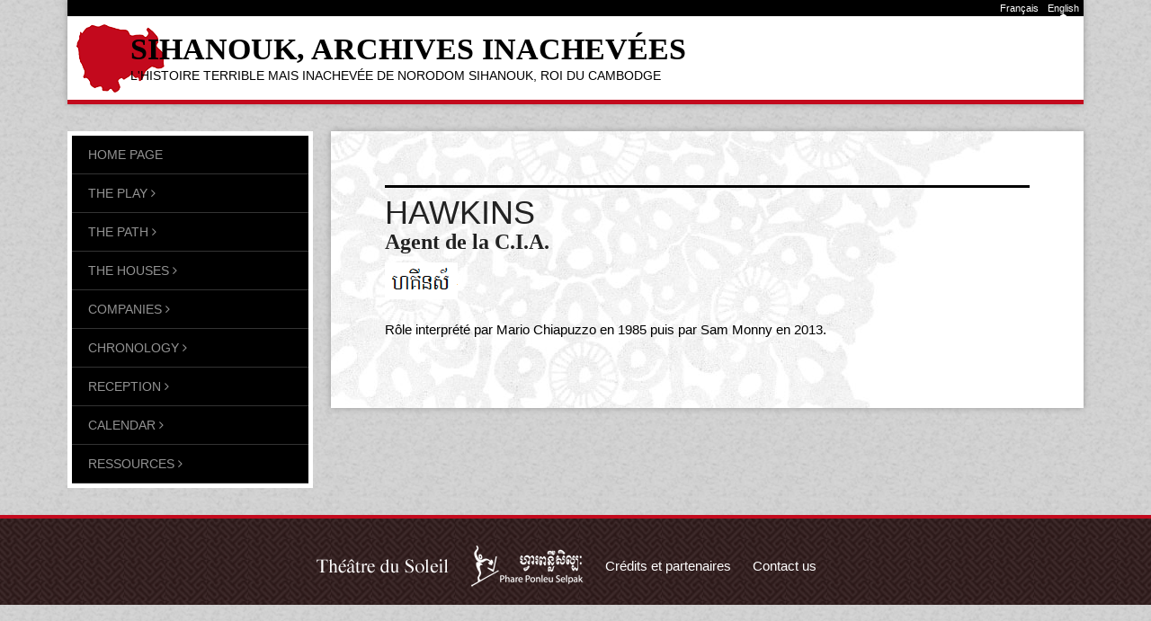

--- FILE ---
content_type: text/html; charset=UTF-8
request_url: https://sihanouk-archives-inachevees.org/personnage/hawkins-agent-c-i/?lang=en
body_size: 3692
content:
<!doctype html>
<html lang="en-US">
<head>
	<meta charset="UTF-8" />
	<meta name="viewport" content="width=device-width" />
	<meta http-equiv="X-UA-Compatible" content="IE=edge,chrome=1">
	<title>Hawkins - Sihanouk, archives inachevées</title>

<link rel="stylesheet" href="https://sihanouk-archives-inachevees.org/wp-content/plugins/sitepress-multilingual-cms/res/css/language-selector.css?v=2.9.2" type="text/css" media="all" />
	<link rel="profile" href="http://gmpg.org/xfn/11" />
	<link rel="pingback" href="https://sihanouk-archives-inachevees.org/xmlrpc.php" />
		<!--[if lt IE 9]>
	<script src="https://sihanouk-archives-inachevees.org/wp-content/themes/sihanouk/js/html5.js" type="text/javascript"></script>
	<![endif]-->
	<link href='http://fonts.googleapis.com/css?family=Open+Sans:400,700|Merriweather:900|Fjalla+One' rel='stylesheet' type='text/css'>
	<link href="//netdna.bootstrapcdn.com/font-awesome/3.2.1/css/font-awesome.css" rel="stylesheet">

	
	<!-- This site is optimized with the Yoast SEO plugin v15.6.2 - https://yoast.com/wordpress/plugins/seo/ -->
	<meta name="robots" content="index, follow, max-snippet:-1, max-image-preview:large, max-video-preview:-1" />
	<link rel="canonical" href="https://sihanouk-archives-inachevees.org/personnage/hawkins-agent-c-i/?lang=en" />
	<meta property="og:locale" content="en_US" />
	<meta property="og:type" content="article" />
	<meta property="og:title" content="Hawkins - Sihanouk, archives inachevées" />
	<meta property="og:description" content="Rôle interprété par Mario Chiapuzzo en 1985 puis par Sam Monny en 2013." />
	<meta property="og:url" content="https://sihanouk-archives-inachevees.org/personnage/hawkins-agent-c-i/?lang=en" />
	<meta property="og:site_name" content="Sihanouk, archives inachevées" />
	<meta property="article:modified_time" content="2014-02-06T15:22:28+00:00" />
	<meta property="og:image" content="http://sihanouk-archives-inachevees.org/wp-content/uploads/2014/02/Hawkins.png" />
	<script type="application/ld+json" class="yoast-schema-graph">{"@context":"https://schema.org","@graph":[{"@type":"WebSite","@id":"http://sihanouk-archives-inachevees.org/#website","url":"http://sihanouk-archives-inachevees.org/","name":"Sihanouk, archives inachev\u00e9es","description":"L&#039;histoire terrible mais inachev\u00e9e de Norodom Sihanouk, roi du Cambodge","potentialAction":[{"@type":"SearchAction","target":"http://sihanouk-archives-inachevees.org/?s={search_term_string}","query-input":"required name=search_term_string"}],"inLanguage":"en-US"},{"@type":"ImageObject","@id":"https://sihanouk-archives-inachevees.org/personnage/hawkins-agent-c-i/?lang=en#primaryimage","inLanguage":"en-US","url":"http://sihanouk-archives-inachevees.org/wp-content/uploads/2014/02/Hawkins.png"},{"@type":"WebPage","@id":"https://sihanouk-archives-inachevees.org/personnage/hawkins-agent-c-i/?lang=en#webpage","url":"https://sihanouk-archives-inachevees.org/personnage/hawkins-agent-c-i/?lang=en","name":"Hawkins - Sihanouk, archives inachev\u00e9es","isPartOf":{"@id":"http://sihanouk-archives-inachevees.org/#website"},"primaryImageOfPage":{"@id":"https://sihanouk-archives-inachevees.org/personnage/hawkins-agent-c-i/?lang=en#primaryimage"},"datePublished":"2013-09-08T09:15:57+00:00","dateModified":"2014-02-06T15:22:28+00:00","inLanguage":"en-US","potentialAction":[{"@type":"ReadAction","target":["https://sihanouk-archives-inachevees.org/personnage/hawkins-agent-c-i/?lang=en"]}]}]}</script>
	<!-- / Yoast SEO plugin. -->


<link rel='dns-prefetch' href='//platform-api.sharethis.com' />
<link rel='dns-prefetch' href='//s.w.org' />
<link rel='stylesheet' id='wp-block-library-css'  href='https://sihanouk-archives-inachevees.org/wp-includes/css/dist/block-library/style.min.css?ver=5.6.16' type='text/css' media='all' />
<link rel='stylesheet' id='shianouk-style-css'  href='https://sihanouk-archives-inachevees.org/wp-content/themes/sihanouk/style.css?ver=5.6.16' type='text/css' media='all' />
<link rel='stylesheet' id='flexslider-style-css'  href='https://sihanouk-archives-inachevees.org/wp-content/themes/sihanouk/css/flexslider.css?ver=5.6.16' type='text/css' media='all' />
<link rel='stylesheet' id='responsive-style-css'  href='https://sihanouk-archives-inachevees.org/wp-content/themes/sihanouk/css/responsive.css?ver=5.6.16' type='text/css' media='all' />
<script type='text/javascript' src='https://sihanouk-archives-inachevees.org/wp-includes/js/jquery/jquery.min.js?ver=3.5.1' id='jquery-core-js'></script>
<script type='text/javascript' src='https://sihanouk-archives-inachevees.org/wp-includes/js/jquery/jquery-migrate.min.js?ver=3.3.2' id='jquery-migrate-js'></script>
<script type='text/javascript' src='https://sihanouk-archives-inachevees.org/wp-content/themes/sihanouk/js/jquery.flexslider.js?ver=5.6.16' id='flexslider-script-js'></script>
<script type='text/javascript' src='https://sihanouk-archives-inachevees.org/wp-content/themes/sihanouk/js/script.min.js?ver=5.6.16' id='main-script-js'></script>
<script type='text/javascript' src='//platform-api.sharethis.com/js/sharethis.js#product=ga&#038;property=60074c1389e2760018605b69' id='googleanalytics-platform-sharethis-js'></script>
<link rel="https://api.w.org/" href="https://sihanouk-archives-inachevees.org/wp-json/" /><link rel="EditURI" type="application/rsd+xml" title="RSD" href="https://sihanouk-archives-inachevees.org/xmlrpc.php?rsd" />
<meta name="generator" content="WordPress 5.6.16" />
<link rel='shortlink' href='https://sihanouk-archives-inachevees.org/?p=2696' />
<link rel="alternate" type="application/json+oembed" href="https://sihanouk-archives-inachevees.org/wp-json/oembed/1.0/embed?url=https%3A%2F%2Fsihanouk-archives-inachevees.org%2Fpersonnage%2Fhawkins-agent-c-i%2F%3Flang%3Den" />
<link rel="alternate" type="text/xml+oembed" href="https://sihanouk-archives-inachevees.org/wp-json/oembed/1.0/embed?url=https%3A%2F%2Fsihanouk-archives-inachevees.org%2Fpersonnage%2Fhawkins-agent-c-i%2F%3Flang%3Den&#038;format=xml" />
<script type="text/javascript">var icl_lang = 'en';var icl_home = 'http://sihanouk-archives-inachevees.org?lang=en';</script>
<script type="text/javascript" src="https://sihanouk-archives-inachevees.org/wp-content/plugins/sitepress-multilingual-cms/res/js/sitepress.js"></script>
<meta name="generator" content="WPML ver:2.9.2 stt:1,4;0" />
<link rel="alternate" hreflang="fr-FR" href="https://sihanouk-archives-inachevees.org/personnage/hawkins-agent-c-i/" />
<link rel='canonical' href='https://sihanouk-archives-inachevees.org/personnage/hawkins-agent-c-i/' />
</head>

<body class="personnages-template-default single single-personnages postid-2696">

	<div class="static-background">
		<!--<img alt="" src="upload/bg-static.jpg">-->
	</div>
	<!-- Container -->
	<div>
		<div class="row">
			<div class="twelve column">
				<div class="top-header">
					<div class="player-lang">
						<div>        
<div id="lang_sel_list" class="lang_sel_list_horizontal">           
            <ul>
                                <li class="icl-fr">          
                    <a href="https://sihanouk-archives-inachevees.org/personnage/hawkins-agent-c-i/" class="lang_sel_other">
                                        Français                    </a>
                </li>
                                <li class="icl-en">          
                    <a href="https://sihanouk-archives-inachevees.org/personnage/hawkins-agent-c-i/?lang=en" class="lang_sel_sel">
                                        English                    </a>
                </li>
                            </ul>
</div>
</div>
					</div>
					<div class="title-header">
						<div class="site-name"><a href="https://sihanouk-archives-inachevees.org">Sihanouk, archives inachevées</a></div>
						<div class="site-description"><a href="https://sihanouk-archives-inachevees.org">L&#039;histoire terrible mais inachevée de Norodom Sihanouk, roi du Cambodge</a></div>
					</div>
				</div>
			</div>
		</div>
	</div>

	<!-- Container -->
	<div class="container">
		<div class="row">
			<!-- Header -->
			<header id="menu" class="three column">
				<div class="inner-header">
					<section class="menu">
						<nav>
							<div class="menu-principal-en-container"><ul id="menu-principal-en" class="nav-menu"><li id="menu-item-1623" class="menu-item menu-item-type-post_type menu-item-object-page menu-item-home menu-item-1623"><a href="https://sihanouk-archives-inachevees.org/?lang=en">Home page</a></li>
<li id="menu-item-1018" class="drop menu-item menu-item-type-custom menu-item-object-custom menu-item-has-children menu-item-1018"><a href="#">The Play</a>
<ul class="sub-menu">
	<li id="menu-item-1019" class="menu-item menu-item-type-post_type menu-item-object-page menu-item-1019"><a href="https://sihanouk-archives-inachevees.org/the-play/the-story/?lang=en">The story</a></li>
	<li id="menu-item-1021" class="menu-item menu-item-type-post_type menu-item-object-page menu-item-1021"><a href="https://sihanouk-archives-inachevees.org/the-play/writing-about-cambodia/?lang=en">Writing about Cambodia</a></li>
	<li id="menu-item-1022" class="menu-item menu-item-type-post_type menu-item-object-page menu-item-1022"><a href="https://sihanouk-archives-inachevees.org/the-play/the-author/?lang=en">The author</a></li>
	<li id="menu-item-1023" class="menu-item menu-item-type-post_type menu-item-object-page menu-item-1023"><a href="https://sihanouk-archives-inachevees.org/the-play/the-characters/?lang=en">The characters</a></li>
</ul>
</li>
<li id="menu-item-1024" class="drop menu-item menu-item-type-custom menu-item-object-custom menu-item-has-children menu-item-1024"><a href="#">The path</a>
<ul class="sub-menu">
	<li id="menu-item-1025" class="menu-item menu-item-type-post_type menu-item-object-page menu-item-1025"><a href="https://sihanouk-archives-inachevees.org/the-path/genesis/?lang=en">Genesis</a></li>
	<li id="menu-item-1026" class="menu-item menu-item-type-post_type menu-item-object-page menu-item-1026"><a href="https://sihanouk-archives-inachevees.org/the-path/the-creation-in-1985/?lang=en">The creation in 1985</a></li>
	<li id="menu-item-1190" class="menu-item menu-item-type-post_type menu-item-object-page menu-item-1190"><a href="https://sihanouk-archives-inachevees.org/companies/ashley-thompson/?lang=en">Ashley Thompson</a></li>
	<li id="menu-item-1028" class="menu-item menu-item-type-post_type menu-item-object-page menu-item-1028"><a href="https://sihanouk-archives-inachevees.org/the-path/workshops-in-cambodia/?lang=en">Workshops in Cambodia</a></li>
	<li id="menu-item-1027" class="menu-item menu-item-type-post_type menu-item-object-page menu-item-1027"><a href="https://sihanouk-archives-inachevees.org/the-path/the-re-creation-in-khmer/?lang=en">The re-creation in Khmer</a></li>
</ul>
</li>
<li id="menu-item-1029" class="drop menu-item menu-item-type-custom menu-item-object-custom menu-item-has-children menu-item-1029"><a href="#">The houses</a>
<ul class="sub-menu">
	<li id="menu-item-1030" class="menu-item menu-item-type-post_type menu-item-object-page menu-item-1030"><a href="https://sihanouk-archives-inachevees.org/the-houses/324-2/?lang=en">The Théâtre du Soleil</a></li>
	<li id="menu-item-1032" class="menu-item menu-item-type-post_type menu-item-object-page menu-item-1032"><a href="https://sihanouk-archives-inachevees.org/the-houses/phare-ponleu-selpak/?lang=en">Phare Ponleu Selpak</a></li>
	<li id="menu-item-1031" class="menu-item menu-item-type-post_type menu-item-object-page menu-item-1031"><a href="https://sihanouk-archives-inachevees.org/the-houses/those-who-have-joined-us/?lang=en">Those who have joined us</a></li>
</ul>
</li>
<li id="menu-item-1033" class="drop menu-item menu-item-type-custom menu-item-object-custom menu-item-has-children menu-item-1033"><a href="#">Companies</a>
<ul class="sub-menu">
	<li id="menu-item-1034" class="menu-item menu-item-type-post_type menu-item-object-page menu-item-1034"><a href="https://sihanouk-archives-inachevees.org/casting/?lang=en">Casting</a></li>
	<li id="menu-item-1036" class="menu-item menu-item-type-post_type menu-item-object-page menu-item-1036"><a href="https://sihanouk-archives-inachevees.org/companies/direction/?lang=en">Direction</a></li>
	<li id="menu-item-1037" class="menu-item menu-item-type-post_type menu-item-object-page menu-item-1037"><a href="https://sihanouk-archives-inachevees.org/companies/g-bigot-d-cottus-interview/?lang=en">G. Bigot &#038; D. Cottu&#8217;s interview.</a></li>
	<li id="menu-item-2105" class="menu-item menu-item-type-post_type menu-item-object-page menu-item-2105"><a href="https://sihanouk-archives-inachevees.org/designers/?lang=en">The designers</a></li>
</ul>
</li>
<li id="menu-item-1589" class="drop menu-item menu-item-type-custom menu-item-object-custom menu-item-has-children menu-item-1589"><a href="#">Chronology</a>
<ul class="sub-menu">
	<li id="menu-item-1591" class="menu-item menu-item-type-post_type menu-item-object-chronologies menu-item-1591"><a href="https://sihanouk-archives-inachevees.org/chronologies/i-cambodia-and-world-history-1863-1985/?lang=en">I. CAMBODIA AND WORLD HISTORY, 1863-1985</a></li>
	<li id="menu-item-1590" class="menu-item menu-item-type-post_type menu-item-object-chronologies menu-item-1590"><a href="https://sihanouk-archives-inachevees.org/chronologies/ii-cambodia-today-1989-2012/?lang=en">II. CAMBODIA TODAY, 1989-2012</a></li>
</ul>
</li>
<li id="menu-item-1038" class="drop menu-item menu-item-type-custom menu-item-object-custom menu-item-has-children menu-item-1038"><a href="#">Reception</a>
<ul class="sub-menu">
	<li id="menu-item-1279" class="menu-item menu-item-type-post_type menu-item-object-page menu-item-1279"><a href="https://sihanouk-archives-inachevees.org/reception-2/livre-dor/?lang=en">La pièce et le roi</a></li>
	<li id="menu-item-1039" class="menu-item menu-item-type-post_type menu-item-object-page menu-item-1039"><a href="https://sihanouk-archives-inachevees.org/reception-2/453-2/?lang=en">Audience</a></li>
	<li id="menu-item-1040" class="menu-item menu-item-type-post_type menu-item-object-page menu-item-1040"><a href="https://sihanouk-archives-inachevees.org/reception-2/press-review/?lang=en">Press Review</a></li>
	<li id="menu-item-1041" class="menu-item menu-item-type-post_type menu-item-object-page menu-item-1041"><a href="https://sihanouk-archives-inachevees.org/reception-2/prizes-and-awards/?lang=en">Prizes and awards</a></li>
</ul>
</li>
<li id="menu-item-1042" class="drop menu-item menu-item-type-custom menu-item-object-custom menu-item-has-children menu-item-1042"><a href="#">Calendar</a>
<ul class="sub-menu">
	<li id="menu-item-1044" class="menu-item menu-item-type-post_type menu-item-object-page menu-item-1044"><a href="https://sihanouk-archives-inachevees.org/calendar/dates-a-venir/?lang=en">Dates</a></li>
	<li id="menu-item-1043" class="menu-item menu-item-type-post_type menu-item-object-page menu-item-1043"><a href="https://sihanouk-archives-inachevees.org/calendar/about-the-project/?lang=en">About the project</a></li>
</ul>
</li>
<li id="menu-item-1045" class="drop menu-item menu-item-type-custom menu-item-object-custom menu-item-has-children menu-item-1045"><a href="#">Ressources</a>
<ul class="sub-menu">
	<li id="menu-item-1047" class="menu-item menu-item-type-post_type menu-item-object-page menu-item-1047"><a href="https://sihanouk-archives-inachevees.org/ressources/images/?lang=en">Images</a></li>
	<li id="menu-item-1601" class="menu-item menu-item-type-post_type menu-item-object-page menu-item-1601"><a href="https://sihanouk-archives-inachevees.org/ressources/musics/?lang=en">Audio</a></li>
	<li id="menu-item-1046" class="menu-item menu-item-type-post_type menu-item-object-page menu-item-1046"><a href="https://sihanouk-archives-inachevees.org/ressources/bibliography/?lang=en">Bibliography</a></li>
	<li id="menu-item-1048" class="menu-item menu-item-type-post_type menu-item-object-page menu-item-1048"><a href="https://sihanouk-archives-inachevees.org/ressources/works/?lang=en">Links and downloads.</a></li>
</ul>
</li>
</ul></div>						</nav><!-- #site-navigation -->

					</section>
				</div>
			</header>
			<!-- End Header -->
<!-- Content -->
<div id="content" class="nine column">

	<div class="single-blog-post row">
		<article class="blog-content twelve column">
			<div class="blog-text">
				<h1 style="margin-bottom: 0px;">Hawkins</h1>
<h2 style="padding-top: 0px;">Agent de la C.I.A.</h2>
<p><a href="http://sihanouk-archives-inachevees.org/wp-content/uploads/2014/02/Hawkins.png"><img loading="lazy" src="http://sihanouk-archives-inachevees.org/wp-content/uploads/2014/02/Hawkins.png" alt="Hawkins" width="81" height="41" class="alignnone size-full wp-image-2657" /></a></p>
<p>Rôle interprété par Mario Chiapuzzo en 1985 puis par Sam Monny en 2013.</p>
			</div>
		</article>
			</div>

</div>
<!-- End content -->

		</div>
	</div>
	<!-- End Container -->
	<footer class="container">
		<div class="row">
			<div class="menu-footer-en-container"><ul id="menu-footer-en" class="nav-menu"><li id="menu-item-1582" class="ths menu-item menu-item-type-post_type menu-item-object-page menu-item-1582"><a href="https://sihanouk-archives-inachevees.org/the-houses/324-2/?lang=en">The Théâtre du Soleil</a></li>
<li id="menu-item-1583" class="phare menu-item menu-item-type-post_type menu-item-object-page menu-item-1583"><a href="https://sihanouk-archives-inachevees.org/the-houses/phare-ponleu-selpak/?lang=en">Phare Ponleu Selpak</a></li>
<li id="menu-item-1585" class="menu-item menu-item-type-post_type menu-item-object-page menu-item-1585"><a href="https://sihanouk-archives-inachevees.org/credits-et-partenaires/?lang=en">Crédits et partenaires</a></li>
<li id="menu-item-1584" class="menu-item menu-item-type-post_type menu-item-object-page menu-item-1584"><a href="https://sihanouk-archives-inachevees.org/contact-us/?lang=en">Contact us</a></li>
</ul></div>		</div>
	</footer>
	</body>
</html>

--- FILE ---
content_type: text/css
request_url: https://sihanouk-archives-inachevees.org/wp-content/themes/sihanouk/style.css?ver=5.6.16
body_size: 33116
content:
/*
Theme Name: Sihanouk
Theme URI: http://www.wrimwramwrom.net
Version: 1.0.0
Description:
Author:
Author URI: http://www.wrimwramwrom.net
Tags:
*/
/* line 1, css/sass/_hacks.scss */
.jp-carousel-image-meta {
  display: none; }

/* Requires: normalize.css */
/* Global Reset & Standards ---------------------- */
/* line 3, css/sass/_foundation.scss */
*, *:before, *:after {
  -webkit-box-sizing: border-box;
  -moz-box-sizing: border-box;
  box-sizing: border-box; }

/* line 5, css/sass/_foundation.scss */
html {
  font-size: 62.5%; }

/* line 7, css/sass/_foundation.scss */
body {
  background: white;
  font-family: "Helvetica Neue", "Helvetica", Helvetica, Arial, sans-serif;
  font-weight: normal;
  font-style: normal;
  font-size: 14px;
  line-height: 1;
  color: #222222;
  position: relative;
  -webkit-font-smoothing: antialiased; }

/* Links ---------------------- */
/* line 10, css/sass/_foundation.scss */
a img {
  border: none; }

/* line 12, css/sass/_foundation.scss */
a {
  color: #c3091d;
  text-decoration: none;
  line-height: inherit; }

/* line 14, css/sass/_foundation.scss */
a:hover {
  color: #c3091d; }

/* line 16, css/sass/_foundation.scss */
a:focus {
  color: #c3091d; }

/* line 18, css/sass/_foundation.scss */
p a, p a:visited {
  line-height: inherit; }

/* Misc ---------------------- */
/* line 21, css/sass/_foundation.scss */
.left {
  float: left; }

/* line 23, css/sass/_foundation.scss */
.right {
  float: right; }

/* line 25, css/sass/_foundation.scss */
.text-left {
  text-align: left; }

/* line 27, css/sass/_foundation.scss */
.text-right {
  text-align: right; }

/* line 29, css/sass/_foundation.scss */
.text-center {
  text-align: center; }

/* line 31, css/sass/_foundation.scss */
.hide {
  display: none; }

/* line 33, css/sass/_foundation.scss */
.hide-override {
  display: none !important; }

/* line 35, css/sass/_foundation.scss */
.highlight {
  background: #ffff99; }

/* line 37, css/sass/_foundation.scss */
#googlemap img, object, embed {
  max-width: none; }

/* line 39, css/sass/_foundation.scss */
#map_canvas embed {
  max-width: none; }

/* line 41, css/sass/_foundation.scss */
#map_canvas img {
  max-width: none; }

/* line 43, css/sass/_foundation.scss */
#map_canvas object {
  max-width: none; }

/* Reset for strange margins by default on <figure> elements */
/* line 46, css/sass/_foundation.scss */
figure {
  margin: 0; }

/* Base Type Styles Using Modular Scale ---------------------- */
/* line 49, css/sass/_foundation.scss */
body, div, dl, dt, dd, ul, ol, li, h1, h2, h3, h4, h5, h6, pre, form, p, blockquote, th, td {
  margin: 0;
  padding: 0;
  font-size: 14px;
  direction: ltr; }

/* line 51, css/sass/_foundation.scss */
p {
  font-family: inherit;
  font-weight: normal;
  font-size: 14px;
  line-height: 1.6;
  margin-bottom: 17px; }

/* line 52, css/sass/_foundation.scss */
p.lead {
  font-size: 17.5px;
  line-height: 1.6;
  margin-bottom: 17px; }

/* line 54, css/sass/_foundation.scss */
aside p {
  font-size: 13px;
  line-height: 1.35;
  font-style: italic; }

/* line 56, css/sass/_foundation.scss */
h1, h2, h3, h4, h5, h6 {
  font-family: "Helvetica Neue", "Helvetica", Helvetica, Arial, sans-serif;
  font-weight: bold;
  font-style: normal;
  color: #222222;
  text-rendering: optimizeLegibility;
  line-height: 1.1;
  margin-bottom: 14px;
  margin-top: 14px; }

/* line 57, css/sass/_foundation.scss */
h1 small, h2 small, h3 small, h4 small, h5 small, h6 small {
  font-size: 60%;
  color: #6f6f6f;
  line-height: 0; }

/* line 59, css/sass/_foundation.scss */
h1 {
  font-size: 44px; }

/* line 61, css/sass/_foundation.scss */
h2 {
  font-size: 37px; }

/* line 63, css/sass/_foundation.scss */
h3 {
  font-size: 27px; }

/* line 65, css/sass/_foundation.scss */
h4 {
  font-size: 23px; }

/* line 67, css/sass/_foundation.scss */
h5 {
  font-size: 17px; }

/* line 69, css/sass/_foundation.scss */
h6 {
  font-size: 14px; }

/* line 71, css/sass/_foundation.scss */
hr {
  border: solid #ddd;
  border-width: 1px 0 0;
  clear: both;
  margin: 22px 0 21px;
  height: 0; }

/* line 73, css/sass/_foundation.scss */
.subheader {
  line-height: 1.3;
  color: #6f6f6f;
  font-weight: 300;
  margin-bottom: 17px; }

/* line 75, css/sass/_foundation.scss */
em, i {
  font-style: italic;
  line-height: inherit; }

/* line 77, css/sass/_foundation.scss */
strong, b {
  font-weight: bold;
  line-height: inherit; }

/* line 79, css/sass/_foundation.scss */
small {
  font-size: 60%;
  line-height: inherit; }

/* line 81, css/sass/_foundation.scss */
code {
  font-weight: bold;
  background: #ffff99; }

/* Lists ---------------------- */
/* line 84, css/sass/_foundation.scss */
ul, ol, dl {
  font-size: 14px;
  line-height: 1.6;
  margin-bottom: 17px;
  list-style-position: outside; }

/* line 86, css/sass/_foundation.scss */
ul li ul, ul li ol {
  margin-left: 20px;
  margin-bottom: 0; }

/* line 87, css/sass/_foundation.scss */
ul.square, ul.circle, ul.disc {
  margin-left: 17px; }

/* line 88, css/sass/_foundation.scss */
ul.square {
  list-style-type: square; }

/* line 89, css/sass/_foundation.scss */
ul.square li ul {
  list-style: inherit; }

/* line 90, css/sass/_foundation.scss */
ul.circle {
  list-style-type: circle; }

/* line 91, css/sass/_foundation.scss */
ul.circle li ul {
  list-style: inherit; }

/* line 92, css/sass/_foundation.scss */
ul.disc {
  list-style-type: disc; }

/* line 93, css/sass/_foundation.scss */
ul.disc li ul {
  list-style: inherit; }

/* line 94, css/sass/_foundation.scss */
ul.no-bullet {
  list-style: none; }

/* line 95, css/sass/_foundation.scss */
ul.large li {
  line-height: 21px; }

/* line 97, css/sass/_foundation.scss */
ol {
  margin-left: 20px; }

/* line 98, css/sass/_foundation.scss */
ol li ul, ol li ol {
  margin-left: 20px;
  margin-bottom: 0; }

/* Blockquotes ---------------------- */
/* line 101, css/sass/_foundation.scss */
blockquote, blockquote p {
  line-height: 1.5;
  color: #6f6f6f; }

/* line 103, css/sass/_foundation.scss */
blockquote {
  margin: 0 0 17px;
  padding: 9px 20px 0 19px;
  border-left: 1px solid #ddd; }

/* line 104, css/sass/_foundation.scss */
blockquote cite {
  display: block;
  font-size: 13px;
  color: #555555; }

/* line 105, css/sass/_foundation.scss */
blockquote cite:before {
  content: "\2014 \0020"; }

/* line 106, css/sass/_foundation.scss */
blockquote cite a, blockquote cite a:visited {
  color: #555555; }

/* line 108, css/sass/_foundation.scss */
abbr, acronym {
  text-transform: uppercase;
  font-size: 90%;
  color: #222222;
  border-bottom: 1px solid #ddd;
  cursor: help; }

/* line 110, css/sass/_foundation.scss */
abbr {
  text-transform: none; }

/* Print styles.  Inlined to avoid required HTTP connection: www.phpied.com/delay-loading-your-print-css/ Credit to Paul Irish and HTML5 Boilerplate (html5boilerplate.com)
*/
/* line 114, css/sass/_foundation.scss */
.print-only {
  display: none !important; }

@media print {
  /* line 116, css/sass/_foundation.scss */
  * {
    background: transparent !important;
    color: black !important;
    box-shadow: none !important;
    text-shadow: none !important;
    filter: none !important;
    -ms-filter: none !important; }

  /* Black prints faster: h5bp.com/s */
  /* line 118, css/sass/_foundation.scss */
  a, a:visited {
    text-decoration: underline; }

  /* line 119, css/sass/_foundation.scss */
  a[href]:after {
    content: " (" attr(href) ")"; }

  /* line 120, css/sass/_foundation.scss */
  abbr[title]:after {
    content: " (" attr(title) ")"; }

  /* line 121, css/sass/_foundation.scss */
  .ir a:after, a[href^="javascript:"]:after, a[href^="#"]:after {
    content: ""; }

  /* Don't show links for images, or javascript/internal links */
  /* line 123, css/sass/_foundation.scss */
  pre, blockquote {
    border: 1px solid #999;
    page-break-inside: avoid; }

  /* line 124, css/sass/_foundation.scss */
  thead {
    display: table-header-group; }

  /* h5bp.com/t */
  /* line 126, css/sass/_foundation.scss */
  tr, img {
    page-break-inside: avoid; }

  /* line 127, css/sass/_foundation.scss */
  img {
    max-width: 100% !important; }

  @page {
    margin: 0.5cm; }

  /* line 129, css/sass/_foundation.scss */
  p, h2, h3 {
    orphans: 3;
    widows: 3; }

  /* line 130, css/sass/_foundation.scss */
  h2, h3 {
    page-break-after: avoid; }

  /* line 131, css/sass/_foundation.scss */
  .hide-on-print {
    display: none !important; }

  /* line 132, css/sass/_foundation.scss */
  .print-only {
    display: block !important; }

  /* line 133, css/sass/_foundation.scss */
  .hide-for-print {
    display: none !important; }

  /* line 134, css/sass/_foundation.scss */
  .show-for-print {
    display: inherit !important; } }
/* Requires globals.css */
/* Standard Forms ---------------------- */
/* line 137, css/sass/_foundation.scss */
form {
  margin: 0 0 19.41641px; }

/* line 139, css/sass/_foundation.scss */
.row form .row {
  margin: 0 -6px; }

/* line 140, css/sass/_foundation.scss */
.row form .row .column, .row form .row .columns {
  padding: 0 6px; }

/* line 141, css/sass/_foundation.scss */
.row form .row.collapse {
  margin: 0; }

/* line 142, css/sass/_foundation.scss */
.row form .row.collapse .column, .row form .row.collapse .columns {
  padding: 0; }

/* line 144, css/sass/_foundation.scss */
label {
  font-size: 14px;
  color: #4d4d4d;
  cursor: pointer;
  display: block;
  font-weight: 500;
  margin-bottom: 3px; }

/* line 145, css/sass/_foundation.scss */
label.right {
  float: none;
  text-align: right; }

/* line 146, css/sass/_foundation.scss */
label.inline {
  line-height: 32px;
  margin: 0 0 12px 0; }

/* line 148, css/sass/_foundation.scss */
.prefix, .postfix {
  display: block;
  position: relative;
  z-index: 2;
  text-align: center;
  width: 100%;
  padding-top: 0;
  padding-bottom: 0;
  height: 32px;
  line-height: 31px; }

/* line 150, css/sass/_foundation.scss */
a.button.prefix, a.button.postfix {
  padding-left: 0;
  padding-right: 0;
  text-align: center; }

/* line 152, css/sass/_foundation.scss */
span.prefix, span.postfix {
  background: #f2f2f2;
  border: 1px solid #cccccc; }

/* line 154, css/sass/_foundation.scss */
.prefix {
  left: 2px;
  -moz-border-radius-topleft: 2px;
  -webkit-border-top-left-radius: 2px;
  border-top-left-radius: 2px;
  -moz-border-radius-bottomleft: 2px;
  -webkit-border-bottom-left-radius: 2px;
  border-bottom-left-radius: 2px;
  overflow: hidden; }

/* line 156, css/sass/_foundation.scss */
.postfix {
  right: 2px;
  -moz-border-radius-topright: 2px;
  -webkit-border-top-right-radius: 2px;
  border-top-right-radius: 2px;
  -moz-border-radius-bottomright: 2px;
  -webkit-border-bottom-right-radius: 2px;
  border-bottom-right-radius: 2px; }

/* line 158, css/sass/_foundation.scss */
input[type="text"], input[type="password"], input[type="date"], input[type="datetime"], input[type="email"], input[type="number"], input[type="search"], input[type="tel"], input[type="time"], input[type="url"], textarea {
  background-color: white;
  font-family: inherit;
  border: 1px solid #cccccc;
  -webkit-border-radius: 2px;
  -moz-border-radius: 2px;
  -ms-border-radius: 2px;
  -o-border-radius: 2px;
  border-radius: 2px;
  -webkit-box-shadow: inset 0 1px 2px rgba(0, 0, 0, 0.1);
  -moz-box-shadow: inset 0 1px 2px rgba(0, 0, 0, 0.1);
  box-shadow: inset 0 1px 2px rgba(0, 0, 0, 0.1);
  color: rgba(0, 0, 0, 0.75);
  display: block;
  font-size: 14px;
  margin: 0 0 12px 0;
  padding: 6px;
  height: 32px;
  width: 100%;
  -webkit-transition: all 0.15s linear;
  -moz-transition: all 0.15s linear;
  -o-transition: all 0.15s linear;
  transition: all 0.15s linear; }

/* line 159, css/sass/_foundation.scss */
input[type="text"].oversize, input[type="password"].oversize, input[type="date"].oversize, input[type="datetime"].oversize, input[type="email"].oversize, input[type="number"].oversize, input[type="search"].oversize, input[type="tel"].oversize, input[type="time"].oversize, input[type="url"].oversize, textarea.oversize {
  font-size: 17px;
  padding: 4px 6px; }

/* line 160, css/sass/_foundation.scss */
input[type="text"]:focus, input[type="password"]:focus, input[type="date"]:focus, input[type="datetime"]:focus, input[type="email"]:focus, input[type="number"]:focus, input[type="search"]:focus, input[type="tel"]:focus, input[type="time"]:focus, input[type="url"]:focus, textarea:focus {
  background: #fafafa;
  border-color: #b3b3b3; }

/* line 161, css/sass/_foundation.scss */
input[type="text"][disabled], input[type="password"][disabled], input[type="date"][disabled], input[type="datetime"][disabled], input[type="email"][disabled], input[type="number"][disabled], input[type="search"][disabled], input[type="tel"][disabled], input[type="time"][disabled], input[type="url"][disabled], textarea[disabled] {
  background-color: #ddd; }

/* line 163, css/sass/_foundation.scss */
textarea {
  height: auto; }

/* line 165, css/sass/_foundation.scss */
select {
  width: 100%; }

/* Fieldsets */
/* line 168, css/sass/_foundation.scss */
fieldset {
  border: solid 1px #ddd;
  -webkit-border-radius: 3px;
  -moz-border-radius: 3px;
  -ms-border-radius: 3px;
  -o-border-radius: 3px;
  border-radius: 3px;
  padding: 12px;
  margin: 18px 0; }

/* line 169, css/sass/_foundation.scss */
fieldset legend {
  font-weight: bold;
  background: white;
  padding: 0 3px;
  margin: 0;
  margin-left: -3px; }

/* Errors */
/* line 172, css/sass/_foundation.scss */
.error input, input.error, .error textarea, textarea.error, .error input:focus, input.error:focus, .error textarea:focus, textarea.error:focus {
  border-color: #c60f13;
  background-color: rgba(198, 15, 19, 0.1); }

/* line 174, css/sass/_foundation.scss */
.error input:focus, input.error:focus, .error textarea:focus, textarea.error:focus {
  outline-color: #f5797c; }

/* line 176, css/sass/_foundation.scss */
.error label, label.error {
  color: #c60f13; }

/* line 178, css/sass/_foundation.scss */
.error small, small.error {
  display: block;
  padding: 6px 4px;
  margin-top: -13px;
  margin-bottom: 12px;
  background: #c60f13;
  color: #fff;
  font-size: 12px;
  font-weight: bold;
  -moz-border-radius-bottomleft: 2px;
  -webkit-border-bottom-left-radius: 2px;
  border-bottom-left-radius: 2px;
  -moz-border-radius-bottomright: 2px;
  -webkit-border-bottom-right-radius: 2px;
  border-bottom-right-radius: 2px; }

/* Custom Forms ---------------------- */
/* line 181, css/sass/_foundation.scss */
form.custom {
  /* Custom input, disabled */ }

/* line 182, css/sass/_foundation.scss */
form.custom span.custom {
  display: inline-block;
  width: 16px;
  height: 16px;
  position: relative;
  top: 2px;
  border: solid 1px #cccccc;
  background: white; }

/* line 183, css/sass/_foundation.scss */
form.custom span.custom.radio {
  -webkit-border-radius: 100px;
  -moz-border-radius: 100px;
  -ms-border-radius: 100px;
  -o-border-radius: 100px;
  border-radius: 100px; }

/* line 184, css/sass/_foundation.scss */
form.custom span.custom.checkbox:before {
  content: "";
  display: block;
  line-height: 0.8;
  height: 14px;
  width: 14px;
  text-align: center;
  position: absolute;
  top: 0;
  left: 0;
  font-size: 14px;
  color: #fff; }

/* line 185, css/sass/_foundation.scss */
form.custom span.custom.radio.checked:before {
  content: "";
  display: block;
  width: 8px;
  height: 8px;
  -webkit-border-radius: 100px;
  -moz-border-radius: 100px;
  -ms-border-radius: 100px;
  -o-border-radius: 100px;
  border-radius: 100px;
  background: #222222;
  position: relative;
  top: 3px;
  left: 3px; }

/* line 186, css/sass/_foundation.scss */
form.custom span.custom.checkbox.checked:before {
  content: "\00d7";
  color: #222222; }

/* line 187, css/sass/_foundation.scss */
form.custom div.custom.dropdown {
  display: block;
  position: relative;
  width: auto;
  height: 28px;
  margin-bottom: 9px;
  margin-top: 2px; }

/* line 188, css/sass/_foundation.scss */
form.custom div.custom.dropdown ul {
  overflow-y: auto;
  max-height: 200px; }

/* line 189, css/sass/_foundation.scss */
form.custom div.custom.dropdown a.current {
  display: block;
  width: auto;
  line-height: 26px;
  min-height: 28px;
  padding: 0;
  padding-left: 6px;
  padding-right: 38px;
  border: solid 1px #dddddd;
  color: #141414;
  background-color: white;
  white-space: nowrap; }

/* line 190, css/sass/_foundation.scss */
form.custom div.custom.dropdown a.selector {
  position: absolute;
  width: 27px;
  height: 28px;
  display: block;
  right: 0;
  top: 0;
  border: solid 1px #dddddd; }

/* line 191, css/sass/_foundation.scss */
form.custom div.custom.dropdown a.selector:after {
  content: "";
  display: block;
  content: "";
  display: block;
  width: 0;
  height: 0;
  border: solid 5px;
  border-color: #aaaaaa transparent transparent transparent;
  position: absolute;
  left: 50%;
  top: 50%;
  margin-top: -2px;
  margin-left: -5px; }

/* line 192, css/sass/_foundation.scss */
form.custom div.custom.dropdown:hover a.selector:after, form.custom div.custom.dropdown.open a.selector:after {
  content: "";
  display: block;
  width: 0;
  height: 0;
  border: solid 5px;
  border-color: #222222 transparent transparent transparent; }

/* line 193, css/sass/_foundation.scss */
form.custom div.custom.dropdown.open ul {
  display: block;
  z-index: 10; }

/* line 194, css/sass/_foundation.scss */
form.custom div.custom.dropdown.small {
  width: 134px !important; }

/* line 195, css/sass/_foundation.scss */
form.custom div.custom.dropdown.medium {
  width: 254px !important; }

/* line 196, css/sass/_foundation.scss */
form.custom div.custom.dropdown.large {
  width: 434px !important; }

/* line 197, css/sass/_foundation.scss */
form.custom div.custom.dropdown.expand {
  width: 100% !important; }

/* line 198, css/sass/_foundation.scss */
form.custom div.custom.dropdown.open.small ul {
  width: 134px !important; }

/* line 199, css/sass/_foundation.scss */
form.custom div.custom.dropdown.open.medium ul {
  width: 254px !important; }

/* line 200, css/sass/_foundation.scss */
form.custom div.custom.dropdown.open.large ul {
  width: 434px !important; }

/* line 201, css/sass/_foundation.scss */
form.custom div.custom.dropdown.open.expand ul {
  width: 100% !important; }

/* line 202, css/sass/_foundation.scss */
form.custom div.custom.dropdown ul {
  position: absolute;
  width: auto;
  display: none;
  margin: 0;
  left: 0;
  top: 27px;
  margin: 0;
  padding: 0;
  background: white;
  background: rgba(255, 255, 255, 0.95);
  border: solid 1px #cccccc; }

/* line 203, css/sass/_foundation.scss */
form.custom div.custom.dropdown ul li {
  color: #555555;
  font-size: 13px;
  cursor: pointer;
  padding: 3px;
  padding-left: 6px;
  padding-right: 38px;
  min-height: 18px;
  line-height: 18px;
  margin: 0;
  white-space: nowrap;
  list-style: none; }

/* line 204, css/sass/_foundation.scss */
form.custom div.custom.dropdown ul li.selected {
  background: #cdebf5;
  color: black; }

/* line 205, css/sass/_foundation.scss */
form.custom div.custom.dropdown ul li.selected:after {
  content: "\2013";
  position: absolute;
  right: 10px; }

/* line 206, css/sass/_foundation.scss */
form.custom div.custom.dropdown ul li:hover {
  background-color: #cdebf5;
  color: black; }

/* line 207, css/sass/_foundation.scss */
form.custom div.custom.dropdown ul li:hover:after {
  content: "\2013";
  position: absolute;
  right: 10px;
  color: #a3dbec; }

/* line 208, css/sass/_foundation.scss */
form.custom div.custom.dropdown ul li.selected:hover {
  background: #cdebf5;
  cursor: default;
  color: black; }

/* line 209, css/sass/_foundation.scss */
form.custom div.custom.dropdown ul li.selected:hover:after {
  color: black; }

/* line 210, css/sass/_foundation.scss */
form.custom div.custom.dropdown ul.show {
  display: block; }

/* line 211, css/sass/_foundation.scss */
form.custom .custom.disabled {
  background-color: #dddddd; }

/* Correct FF custom dropdown height */
@-moz-document url-prefix() {
  /* line 214, css/sass/_foundation.scss */
  form.custom div.custom.dropdown a.selector {
    height: 28px; } }

/* line 216, css/sass/_foundation.scss */
.lt-ie9 form.custom div.custom.dropdown a.selector {
  height: 28px; }

/* The Grid ---------------------- */
/* line 219, css/sass/_foundation.scss */
.row {
  width: 1170px;
  max-width: 100%;
  min-width: 768px;
  margin: 0 auto; }

/* line 220, css/sass/_foundation.scss */
.row .row {
  width: auto;
  max-width: none;
  min-width: 0;
  margin: 0; }

/* line 221, css/sass/_foundation.scss */
.row.collapse .column, .row.collapse .columns {
  padding: 0; }

/* line 222, css/sass/_foundation.scss */
.row .row {
  width: auto;
  max-width: none;
  min-width: 0;
  margin: 0; }

/* line 223, css/sass/_foundation.scss */
.row .row.collapse {
  margin: 0; }

/* line 225, css/sass/_foundation.scss */
.column, .columns {
  float: left;
  min-height: 1px;
  padding: 0 20px;
  position: relative; }

/* line 226, css/sass/_foundation.scss */
.column.centered, .columns.centered {
  float: none;
  margin: 0 auto; }

/* line 230, css/sass/_foundation.scss */
[class*="column"] + [class*="column"].end {
  float: left; }

/* line 232, css/sass/_foundation.scss */
.one, .row .one {
  width: 8.33333%; }

/* line 234, css/sass/_foundation.scss */
.two, .row .two {
  width: 16.66667%; }

/* line 236, css/sass/_foundation.scss */
.three, .row .three {
  width: 25%; }

/* line 238, css/sass/_foundation.scss */
.four, .row .four {
  width: 33.33333%; }

/* line 240, css/sass/_foundation.scss */
.five, .row .five {
  width: 41.66667%; }

/* line 242, css/sass/_foundation.scss */
.six, .row .six {
  width: 50%; }

/* line 244, css/sass/_foundation.scss */
.seven, .row .seven {
  width: 58.33333%; }

/* line 246, css/sass/_foundation.scss */
.eight, .row .eight {
  width: 66.66667%; }

/* line 248, css/sass/_foundation.scss */
.nine, .row .nine {
  width: 75%; }

/* line 250, css/sass/_foundation.scss */
.ten, .row .ten {
  width: 83.33333%; }

/* line 252, css/sass/_foundation.scss */
.eleven, .row .eleven {
  width: 91.66667%; }

/* line 254, css/sass/_foundation.scss */
.twelve, .row .twelve {
  width: 100%; }

/* line 256, css/sass/_foundation.scss */
.row .offset-by-one {
  margin-left: 8.33333%; }

/* line 258, css/sass/_foundation.scss */
.row .offset-by-two {
  margin-left: 16.66667%; }

/* line 260, css/sass/_foundation.scss */
.row .offset-by-three {
  margin-left: 25%; }

/* line 262, css/sass/_foundation.scss */
.row .offset-by-four {
  margin-left: 33.33333%; }

/* line 264, css/sass/_foundation.scss */
.row .offset-by-five {
  margin-left: 41.66667%; }

/* line 266, css/sass/_foundation.scss */
.row .offset-by-six {
  margin-left: 50%; }

/* line 268, css/sass/_foundation.scss */
.row .offset-by-seven {
  margin-left: 58.33333%; }

/* line 270, css/sass/_foundation.scss */
.row .offset-by-eight {
  margin-left: 66.66667%; }

/* line 272, css/sass/_foundation.scss */
.row .offset-by-nine {
  margin-left: 75%; }

/* line 274, css/sass/_foundation.scss */
.row .offset-by-ten {
  margin-left: 83.33333%; }

/* line 276, css/sass/_foundation.scss */
.push-two {
  left: 16.66667%; }

/* line 278, css/sass/_foundation.scss */
.pull-two {
  right: 16.66667%; }

/* line 280, css/sass/_foundation.scss */
.push-three {
  left: 25%; }

/* line 282, css/sass/_foundation.scss */
.pull-three {
  right: 25%; }

/* line 284, css/sass/_foundation.scss */
.push-four {
  left: 33.33333%; }

/* line 286, css/sass/_foundation.scss */
.pull-four {
  right: 33.33333%; }

/* line 288, css/sass/_foundation.scss */
.push-five {
  left: 41.66667%; }

/* line 290, css/sass/_foundation.scss */
.pull-five {
  right: 41.66667%; }

/* line 292, css/sass/_foundation.scss */
.push-six {
  left: 50%; }

/* line 294, css/sass/_foundation.scss */
.pull-six {
  right: 50%; }

/* line 296, css/sass/_foundation.scss */
.push-seven {
  left: 58.33333%; }

/* line 298, css/sass/_foundation.scss */
.pull-seven {
  right: 58.33333%; }

/* line 300, css/sass/_foundation.scss */
.push-eight {
  left: 66.66667%; }

/* line 302, css/sass/_foundation.scss */
.pull-eight {
  right: 66.66667%; }

/* line 304, css/sass/_foundation.scss */
.push-nine {
  left: 75%; }

/* line 306, css/sass/_foundation.scss */
.pull-nine {
  right: 75%; }

/* line 308, css/sass/_foundation.scss */
.push-ten {
  left: 83.33333%; }

/* line 310, css/sass/_foundation.scss */
.pull-ten {
  right: 83.33333%; }

/* line 312, css/sass/_foundation.scss */
img {
  height: auto; }

/* line 314, css/sass/_foundation.scss */
img, object, embed {
  max-width: 100%; }

/* line 316, css/sass/_foundation.scss */
img {
  -ms-interpolation-mode: bicubic; }

/* line 318, css/sass/_foundation.scss */
#map_canvas img, .map_canvas img {
  max-width: none !important; }

/* Nicolas Gallagher's micro clearfix */
/* line 321, css/sass/_foundation.scss */
.row {
  *zoom: 1; }

/* line 322, css/sass/_foundation.scss */
.row:before, .row:after {
  content: " ";
  display: table; }

/* line 323, css/sass/_foundation.scss */
.row:after {
  clear: both; }

/* Block Grids ---------------------- */
/* These are 2-up, 3-up, 4-up and 5-up ULs, suited
for repeating blocks of content. Add 'mobile' to
them to switch them just like the layout grid
(one item per line) on phones

For IE7/8 compatibility block-grid items need to be
the same height. You can optionally uncomment the
lines below to support arbitrary height, but know
that IE7/8 do not support :nth-child.
-------------------------------------------------- */
/* line 336, css/sass/_foundation.scss */
.block-grid {
  display: block;
  overflow: hidden;
  padding: 0; }

/* line 337, css/sass/_foundation.scss */
.block-grid > li {
  display: block;
  height: auto;
  float: left; }

/* line 338, css/sass/_foundation.scss */
.block-grid.one-up {
  margin: 0; }

/* line 339, css/sass/_foundation.scss */
.block-grid.one-up > li {
  width: 100%;
  padding: 0 0 15px; }

/* line 340, css/sass/_foundation.scss */
.block-grid.two-up {
  margin: 0 -15px; }

/* line 341, css/sass/_foundation.scss */
.block-grid.two-up > li {
  width: 50%;
  padding: 0 15px 15px; }

/* line 342, css/sass/_foundation.scss */
.block-grid.two-up > li:nth-child(2n+1) {
  clear: both; }

/* line 343, css/sass/_foundation.scss */
.block-grid.three-up {
  margin: 0 -12px; }

/* line 344, css/sass/_foundation.scss */
.block-grid.three-up > li {
  width: 33.33333%;
  padding: 0 12px 12px; }

/* line 345, css/sass/_foundation.scss */
.block-grid.three-up > li:nth-child(3n+1) {
  clear: both; }

/* line 346, css/sass/_foundation.scss */
.block-grid.four-up {
  margin: 0 -10px; }

/* line 347, css/sass/_foundation.scss */
.block-grid.four-up > li {
  width: 25%;
  padding: 0 10px 10px; }

/* line 348, css/sass/_foundation.scss */
.block-grid.four-up > li:nth-child(4n+1) {
  clear: both; }

/* line 349, css/sass/_foundation.scss */
.block-grid.five-up {
  margin: 0 -8px; }

/* line 350, css/sass/_foundation.scss */
.block-grid.five-up > li {
  width: 20%;
  padding: 0 8px 8px; }

/* line 351, css/sass/_foundation.scss */
.block-grid.five-up > li:nth-child(5n+1) {
  clear: both; }

/* line 352, css/sass/_foundation.scss */
.block-grid.six-up {
  margin: 0 -8px; }

/* line 353, css/sass/_foundation.scss */
.block-grid.six-up > li {
  width: 16.66667%;
  padding: 0 8px 8px; }

/* line 354, css/sass/_foundation.scss */
.block-grid.six-up > li:nth-child(6n+1) {
  clear: both; }

/* line 355, css/sass/_foundation.scss */
.block-grid.seven-up {
  margin: 0 -8px; }

/* line 356, css/sass/_foundation.scss */
.block-grid.seven-up > li {
  width: 14.28571%;
  padding: 0 8px 8px; }

/* line 357, css/sass/_foundation.scss */
.block-grid.seven-up > li:nth-child(7n+1) {
  clear: both; }

/* line 358, css/sass/_foundation.scss */
.block-grid.eight-up {
  margin: 0 -8px; }

/* line 359, css/sass/_foundation.scss */
.block-grid.eight-up > li {
  width: 12.5%;
  padding: 0 8px 8px; }

/* line 360, css/sass/_foundation.scss */
.block-grid.eight-up > li:nth-child(8n+1) {
  clear: both; }

/* line 361, css/sass/_foundation.scss */
.block-grid.nine-up {
  margin: 0 -8px; }

/* line 362, css/sass/_foundation.scss */
.block-grid.nine-up > li {
  width: 11.11111%;
  padding: 0 8px 8px; }

/* line 363, css/sass/_foundation.scss */
.block-grid.nine-up > li:nth-child(9n+1) {
  clear: both; }

/* line 364, css/sass/_foundation.scss */
.block-grid.ten-up {
  margin: 0 -8px; }

/* line 365, css/sass/_foundation.scss */
.block-grid.ten-up > li {
  width: 10%;
  padding: 0 8px 8px; }

/* line 366, css/sass/_foundation.scss */
.block-grid.ten-up > li:nth-child(10n+1) {
  clear: both; }

/* line 367, css/sass/_foundation.scss */
.block-grid.eleven-up {
  margin: 0 -8px; }

/* line 368, css/sass/_foundation.scss */
.block-grid.eleven-up > li {
  width: 9.09091%;
  padding: 0 8px 8px; }

/* line 369, css/sass/_foundation.scss */
.block-grid.eleven-up > li:nth-child(11n+1) {
  clear: both; }

/* line 370, css/sass/_foundation.scss */
.block-grid.twelve-up {
  margin: 0 -8px; }

/* line 371, css/sass/_foundation.scss */
.block-grid.twelve-up > li {
  width: 8.33333%;
  padding: 0 8px 8px; }

/* line 372, css/sass/_foundation.scss */
.block-grid.twelve-up > li:nth-child(12n+1) {
  clear: both; }

/* Normal Buttons ---------------------- */
/* line 375, css/sass/_foundation.scss */
.button {
  width: auto;
  background: #c3091d;
  border: 1px solid #1e728c;
  -webkit-box-shadow: 0 1px 0 rgba(255, 255, 255, 0.5) inset;
  -moz-box-shadow: 0 1px 0 rgba(255, 255, 255, 0.5) inset;
  box-shadow: 0 1px 0 rgba(255, 255, 255, 0.5) inset;
  color: white;
  cursor: pointer;
  display: inline-block;
  font-family: inherit;
  font-size: 14px;
  font-weight: bold;
  line-height: 1;
  margin: 0;
  padding: 10px 20px 11px;
  position: relative;
  text-align: center;
  text-decoration: none;
  -webkit-transition: background-color 0.15s ease-in-out;
  -moz-transition: background-color 0.15s ease-in-out;
  -o-transition: background-color 0.15s ease-in-out;
  transition: background-color 0.15s ease-in-out;
  /* Hovers */
  /* Sizes */
  /* Colors */
  /* Radii */
  /* Layout */
  /* Disabled ---------- */ }

/* line 376, css/sass/_foundation.scss */
.button:hover, .button:focus {
  color: white;
  background-color: #2284a1; }

/* line 377, css/sass/_foundation.scss */
.button:active {
  -webkit-box-shadow: 0 1px 0 rgba(0, 0, 0, 0.2) inset;
  -moz-box-shadow: 0 1px 0 rgba(0, 0, 0, 0.2) inset;
  box-shadow: 0 1px 0 rgba(0, 0, 0, 0.2) inset; }

/* line 378, css/sass/_foundation.scss */
.button.large {
  font-size: 17px;
  padding: 15px 30px 16px; }

/* line 379, css/sass/_foundation.scss */
.button.medium {
  font-size: 14px; }

/* line 380, css/sass/_foundation.scss */
.button.small {
  font-size: 11px;
  padding: 7px 14px 8px; }

/* line 381, css/sass/_foundation.scss */
.button.tiny {
  font-size: 10px;
  padding: 5px 10px 6px; }

/* line 382, css/sass/_foundation.scss */
.button.expand {
  width: 100%;
  text-align: center; }

/* line 383, css/sass/_foundation.scss */
.button.primary {
  background-color: #c3091d;
  border: 1px solid #1e728c; }

/* line 384, css/sass/_foundation.scss */
.button.primary:hover, .button.primary:focus {
  background-color: #2284a1; }

/* line 385, css/sass/_foundation.scss */
.button.success {
  background-color: #5da423;
  border: 1px solid #396516; }

/* line 386, css/sass/_foundation.scss */
.button.success:hover, .button.success:focus {
  background-color: #457a1a; }

/* line 387, css/sass/_foundation.scss */
.button.alert {
  background-color: #c60f13;
  border: 1px solid #7f0a0c; }

/* line 388, css/sass/_foundation.scss */
.button.alert:hover, .button.alert:focus {
  background-color: #970b0e; }

/* line 389, css/sass/_foundation.scss */
.button.secondary {
  background-color: #e9e9e9;
  color: #1d1d1d;
  border: 1px solid #c3c3c3; }

/* line 390, css/sass/_foundation.scss */
.button.secondary:hover, .button.secondary:focus {
  background-color: #d0d0d0; }

/* line 391, css/sass/_foundation.scss */
.button.radius {
  -webkit-border-radius: 3px;
  -moz-border-radius: 3px;
  -ms-border-radius: 3px;
  -o-border-radius: 3px;
  border-radius: 3px; }

/* line 392, css/sass/_foundation.scss */
.button.round {
  -webkit-border-radius: 1000px;
  -moz-border-radius: 1000px;
  -ms-border-radius: 1000px;
  -o-border-radius: 1000px;
  border-radius: 1000px; }

/* line 393, css/sass/_foundation.scss */
.button.full-width {
  width: 100%;
  text-align: center;
  padding-left: 0px !important;
  padding-right: 0px !important; }

/* line 394, css/sass/_foundation.scss */
.button.left-align {
  text-align: left;
  text-indent: 12px; }

/* line 395, css/sass/_foundation.scss */
.button.disabled, .button[disabled] {
  opacity: 0.6;
  cursor: default;
  background: #c3091d;
  -webkit-box-shadow: none;
  -moz-box-shadow: none;
  box-shadow: none; }

/* line 396, css/sass/_foundation.scss */
.button.disabled:hover, .button[disabled]:hover {
  background: #c3091d; }

/* line 397, css/sass/_foundation.scss */
.button.disabled.success, .button[disabled].success {
  background-color: #5da423; }

/* line 398, css/sass/_foundation.scss */
.button.disabled.success:hover, .button.disabled.success:focus, .button[disabled].success:hover, .button[disabled].success:focus {
  background-color: #5da423;
  outline: none; }

/* line 399, css/sass/_foundation.scss */
.button.disabled.alert, .button[disabled].alert {
  background-color: #c60f13; }

/* line 400, css/sass/_foundation.scss */
.button.disabled.alert:hover, .button.disabled.alert:focus, .button[disabled].alert:hover, .button[disabled].alert:focus {
  background-color: #c60f13;
  outline: none; }

/* line 401, css/sass/_foundation.scss */
.button.disabled.secondary, .button[disabled].secondary {
  background-color: #e9e9e9; }

/* line 402, css/sass/_foundation.scss */
.button.disabled.secondary:hover, .button.disabled.secondary:focus, .button[disabled].secondary:hover, .button[disabled].secondary:focus {
  background-color: #e9e9e9;
  outline: none; }

/* Don't use native buttons on iOS */
/* line 405, css/sass/_foundation.scss */
input[type=submit].button, button.button {
  -webkit-appearance: none; }

/* Correct FF button padding */
@-moz-document url-prefix() {
  /* line 408, css/sass/_foundation.scss */
  button::-moz-focus-inner, input[type="reset"]::-moz-focus-inner, input[type="button"]::-moz-focus-inner, input[type="submit"]::-moz-focus-inner, input[type="file"] > input[type="button"]::-moz-focus-inner {
    border: none;
    padding: 0; }

  /* line 409, css/sass/_foundation.scss */
  input[type="submit"].tiny.button {
    padding: 3px 10px 4px; }

  /* line 410, css/sass/_foundation.scss */
  input[type="submit"].small.button {
    padding: 5px 14px 6px; }

  /* line 411, css/sass/_foundation.scss */
  input[type="submit"].button, input[type=submit].medium.button {
    padding: 8px 20px 9px; }

  /* line 412, css/sass/_foundation.scss */
  input[type="submit"].large.button {
    padding: 13px 30px 14px; } }

/* Buttons with Dropdowns ---------------------- */
/* line 415, css/sass/_foundation.scss */
.button.dropdown {
  position: relative;
  padding-right: 44px;
  /* Sizes */
  /* Triangles */
  /* Flyout List */
  /* Split Dropdown Buttons */ }

/* line 416, css/sass/_foundation.scss */
.button.dropdown.large {
  padding-right: 60px; }

/* line 417, css/sass/_foundation.scss */
.button.dropdown.small {
  padding-right: 28px; }

/* line 418, css/sass/_foundation.scss */
.button.dropdown.tiny {
  padding-right: 20px; }

/* line 419, css/sass/_foundation.scss */
.button.dropdown:after {
  content: "";
  display: block;
  width: 0;
  height: 0;
  border: solid 6px;
  border-color: white transparent transparent transparent;
  position: absolute;
  top: 50%;
  right: 20px;
  margin-top: -2px; }

/* line 420, css/sass/_foundation.scss */
.button.dropdown.large:after {
  content: "";
  display: block;
  width: 0;
  height: 0;
  border: solid 7px;
  border-color: white transparent transparent transparent;
  margin-top: -3px;
  right: 30px; }

/* line 421, css/sass/_foundation.scss */
.button.dropdown.small:after {
  content: "";
  display: block;
  width: 0;
  height: 0;
  border: solid 5px;
  border-color: white transparent transparent transparent;
  margin-top: -2px;
  right: 14px; }

/* line 422, css/sass/_foundation.scss */
.button.dropdown.tiny:after {
  content: "";
  display: block;
  width: 0;
  height: 0;
  border: solid 4px;
  border-color: white transparent transparent transparent;
  margin-top: -1px;
  right: 10px; }

/* line 423, css/sass/_foundation.scss */
.button.dropdown > ul {
  -webkit-box-sizing: content-box;
  -moz-box-sizing: content-box;
  box-sizing: content-box;
  display: none;
  position: absolute;
  left: -1px;
  background: #fff;
  background: rgba(255, 255, 255, 0.95);
  list-style: none;
  margin: 0;
  padding: 0;
  border: 1px solid #cccccc;
  border-top: none;
  min-width: 100%;
  z-index: 40; }

/* line 424, css/sass/_foundation.scss */
.button.dropdown > ul li {
  width: 100%;
  cursor: pointer;
  padding: 0;
  min-height: 18px;
  line-height: 18px;
  margin: 0;
  white-space: nowrap;
  list-style: none; }

/* line 425, css/sass/_foundation.scss */
.button.dropdown > ul li a, .button.dropdown > ul li button {
  display: block;
  color: #555;
  font-size: 13px;
  font-weight: normal;
  padding: 6px 14px;
  text-align: left; }

/* line 426, css/sass/_foundation.scss */
.button.dropdown > ul li button {
  width: 100%;
  border: inherit;
  background: inherit;
  font-family: inherit;
  margin: inherit;
  -webkit-font-smoothing: antialiased; }

/* line 427, css/sass/_foundation.scss */
.button.dropdown > ul li:hover, .button.dropdown > ul li:focus {
  background-color: #e3f4f9;
  color: #222; }

/* line 428, css/sass/_foundation.scss */
.button.dropdown > ul li.divider {
  min-height: 0;
  padding: 0;
  height: 1px;
  margin: 4px 0;
  background: #ededed; }

/* line 429, css/sass/_foundation.scss */
.button.dropdown.up > ul {
  border-top: 1px solid #cccccc;
  border-bottom: none; }

/* line 430, css/sass/_foundation.scss */
.button.dropdown ul.no-hover.show-dropdown {
  display: block !important; }

/* line 431, css/sass/_foundation.scss */
.button.dropdown:hover > ul.no-hover {
  display: none; }

/* line 432, css/sass/_foundation.scss */
.button.dropdown.split {
  padding: 0;
  position: relative;
  /* Sizes */
  /* Triangle Spans */
  /* Colors */ }

/* line 433, css/sass/_foundation.scss */
.button.dropdown.split:after {
  display: none; }

/* line 434, css/sass/_foundation.scss */
.button.dropdown.split:hover, .button.dropdown.split:focus {
  background-color: #c3091d; }

/* line 435, css/sass/_foundation.scss */
.button.dropdown.split.alert:hover, .button.dropdown.split.alert:focus {
  background-color: #c60f13; }

/* line 436, css/sass/_foundation.scss */
.button.dropdown.split.success:hover, .button.dropdown.split.success:focus {
  background-color: #5da423; }

/* line 437, css/sass/_foundation.scss */
.button.dropdown.split.secondary:hover, .button.dropdown.split.secondary:focus {
  background-color: #e9e9e9; }

/* line 438, css/sass/_foundation.scss */
.button.dropdown.split > a {
  color: white;
  display: block;
  padding: 10px 50px 11px 20px;
  padding-left: 20px;
  padding-right: 50px;
  -webkit-transition: background-color 0.15s ease-in-out;
  -moz-transition: background-color 0.15s ease-in-out;
  -o-transition: background-color 0.15s ease-in-out;
  transition: background-color 0.15s ease-in-out; }

/* line 439, css/sass/_foundation.scss */
.button.dropdown.split > a:hover, .button.dropdown.split > a:focus {
  background-color: #2284a1;
  -webkit-box-shadow: 0 1px 0 rgba(255, 255, 255, 0.5) inset;
  -moz-box-shadow: 0 1px 0 rgba(255, 255, 255, 0.5) inset;
  box-shadow: 0 1px 0 rgba(255, 255, 255, 0.5) inset; }

/* line 440, css/sass/_foundation.scss */
.button.dropdown.split.large > a {
  padding: 15px 75px 16px 30px;
  padding-left: 30px;
  padding-right: 75px; }

/* line 441, css/sass/_foundation.scss */
.button.dropdown.split.small > a {
  padding: 7px 35px 8px 14px;
  padding-left: 14px;
  padding-right: 35px; }

/* line 442, css/sass/_foundation.scss */
.button.dropdown.split.tiny > a {
  padding: 5px 25px 6px 10px;
  padding-left: 10px;
  padding-right: 25px; }

/* line 443, css/sass/_foundation.scss */
.button.dropdown.split > span {
  background-color: #c3091d;
  position: absolute;
  right: 0;
  top: 0;
  height: 100%;
  width: 30px;
  border-left: 1px solid #1e728c;
  -webkit-box-shadow: 1px 1px 0 rgba(255, 255, 255, 0.5) inset;
  -moz-box-shadow: 1px 1px 0 rgba(255, 255, 255, 0.5) inset;
  box-shadow: 1px 1px 0 rgba(255, 255, 255, 0.5) inset;
  -webkit-transition: background-color 0.15s ease-in-out;
  -moz-transition: background-color 0.15s ease-in-out;
  -o-transition: background-color 0.15s ease-in-out;
  transition: background-color 0.15s ease-in-out; }

/* line 444, css/sass/_foundation.scss */
.button.dropdown.split > span:hover, .button.dropdown.split > span:focus {
  background-color: #2284a1; }

/* line 445, css/sass/_foundation.scss */
.button.dropdown.split > span:after {
  content: "";
  display: block;
  width: 0;
  height: 0;
  border: solid 6px;
  border-color: white transparent transparent transparent;
  position: absolute;
  top: 50%;
  left: 50%;
  margin-left: -6px;
  margin-top: -2px; }

/* line 446, css/sass/_foundation.scss */
.button.dropdown.split.secondary > span:after {
  content: "";
  display: block;
  width: 0;
  height: 0;
  border: solid 6px;
  border-color: #1d1d1d transparent transparent transparent; }

/* line 447, css/sass/_foundation.scss */
.button.dropdown.split.large span {
  width: 45px; }

/* line 448, css/sass/_foundation.scss */
.button.dropdown.split.small span {
  width: 21px; }

/* line 449, css/sass/_foundation.scss */
.button.dropdown.split.tiny span {
  width: 15px; }

/* line 450, css/sass/_foundation.scss */
.button.dropdown.split.large span:after {
  content: "";
  display: block;
  width: 0;
  height: 0;
  border: solid 7px;
  border-color: white transparent transparent transparent;
  margin-top: -3px;
  margin-left: -7px; }

/* line 451, css/sass/_foundation.scss */
.button.dropdown.split.small span:after {
  content: "";
  display: block;
  width: 0;
  height: 0;
  border: solid 4px;
  border-color: white transparent transparent transparent;
  margin-top: -1px;
  margin-left: -4px; }

/* line 452, css/sass/_foundation.scss */
.button.dropdown.split.tiny span:after {
  content: "";
  display: block;
  width: 0;
  height: 0;
  border: solid 3px;
  border-color: white transparent transparent transparent;
  margin-top: -1px;
  margin-left: -3px; }

/* line 453, css/sass/_foundation.scss */
.button.dropdown.split.alert > span {
  background-color: #c60f13;
  border-left-color: #7f0a0c; }

/* line 454, css/sass/_foundation.scss */
.button.dropdown.split.success > span {
  background-color: #5da423;
  border-left-color: #396516; }

/* line 455, css/sass/_foundation.scss */
.button.dropdown.split.secondary > span {
  background-color: #e9e9e9;
  border-left-color: #c3c3c3; }

/* line 456, css/sass/_foundation.scss */
.button.dropdown.split.secondary > a {
  color: #1d1d1d; }

/* line 457, css/sass/_foundation.scss */
.button.dropdown.split.alert > a:hover, .button.dropdown.split.alert > span:hover, .button.dropdown.split.alert > a:focus, .button.dropdown.split.alert > span:focus {
  background-color: #970b0e; }

/* line 458, css/sass/_foundation.scss */
.button.dropdown.split.success > a:hover, .button.dropdown.split.success > span:hover, .button.dropdown.split.success > a:focus, .button.dropdown.split.success > span:focus {
  background-color: #457a1a; }

/* line 459, css/sass/_foundation.scss */
.button.dropdown.split.secondary > a:hover, .button.dropdown.split.secondary > span:hover, .button.dropdown.split.secondary > a:focus, .button.dropdown.split.secondary > span:focus {
  background-color: #d0d0d0; }

/* Button Groups ---------------------- */
/* line 462, css/sass/_foundation.scss */
ul.button-group {
  list-style: none;
  padding: 0;
  margin: 0 0 12px;
  *zoom: 1; }

/* line 463, css/sass/_foundation.scss */
ul.button-group:before, ul.button-group:after {
  content: " ";
  display: table; }

/* line 464, css/sass/_foundation.scss */
ul.button-group:after {
  clear: both; }

/* line 465, css/sass/_foundation.scss */
ul.button-group li {
  padding: 0;
  margin: 0 0 0 -1px;
  float: left; }

/* line 466, css/sass/_foundation.scss */
ul.button-group li:first-child {
  margin-left: 0; }

/* line 467, css/sass/_foundation.scss */
ul.button-group.radius li .button, ul.button-group.radius li .button.radius, ul.button-group.radius li .button-rounded {
  -webkit-border-radius: 0px;
  -moz-border-radius: 0px;
  -ms-border-radius: 0px;
  -o-border-radius: 0px;
  border-radius: 0px; }

/* line 468, css/sass/_foundation.scss */
ul.button-group.radius li:first-child .button, ul.button-group.radius li:first-child .button.radius {
  -moz-border-radius-topleft: 3px;
  -webkit-border-top-left-radius: 3px;
  border-top-left-radius: 3px;
  -moz-border-radius-bottomleft: 3px;
  -webkit-border-bottom-left-radius: 3px;
  border-bottom-left-radius: 3px; }

/* line 469, css/sass/_foundation.scss */
ul.button-group.radius li:first-child .button.rounded {
  -moz-border-radius-topleft: 1000px;
  -webkit-border-top-left-radius: 1000px;
  border-top-left-radius: 1000px;
  -moz-border-radius-bottomleft: 1000px;
  -webkit-border-bottom-left-radius: 1000px;
  border-bottom-left-radius: 1000px; }

/* line 470, css/sass/_foundation.scss */
ul.button-group.radius li:last-child .button, ul.button-group.radius li:last-child .button.radius {
  -moz-border-radius-topright: 3px;
  -webkit-border-top-right-radius: 3px;
  border-top-right-radius: 3px;
  -moz-border-radius-bottomright: 3px;
  -webkit-border-bottom-right-radius: 3px;
  border-bottom-right-radius: 3px; }

/* line 471, css/sass/_foundation.scss */
ul.button-group.radius li:last-child .button.rounded {
  -moz-border-radius-topright: 1000px;
  -webkit-border-top-right-radius: 1000px;
  border-top-right-radius: 1000px;
  -moz-border-radius-bottomright: 1000px;
  -webkit-border-bottom-right-radius: 1000px;
  border-bottom-right-radius: 1000px; }

/* line 472, css/sass/_foundation.scss */
ul.button-group.even .button {
  width: 100%; }

/* line 473, css/sass/_foundation.scss */
ul.button-group.even.two-up li {
  width: 50%; }

/* line 474, css/sass/_foundation.scss */
ul.button-group.even.three-up li {
  width: 33.3%; }

/* line 475, css/sass/_foundation.scss */
ul.button-group.even.three-up li:first-child {
  width: 33.4%; }

/* line 476, css/sass/_foundation.scss */
ul.button-group.even.four-up li {
  width: 25%; }

/* line 477, css/sass/_foundation.scss */
ul.button-group.even.five-up li {
  width: 20%; }

/* line 479, css/sass/_foundation.scss */
div.button-bar {
  overflow: hidden; }

/* line 480, css/sass/_foundation.scss */
div.button-bar ul.button-group {
  float: left;
  margin-right: 8px; }

/* line 481, css/sass/_foundation.scss */
div.button-bar ul.button-group:last-child {
  margin-left: 0; }

/* line 483, css/sass/_foundation.scss */
.nav-bar {
  height: 40px;
  background: #4d4d4d;
  margin-left: 0;
  margin-top: 20px;
  padding: 0; }

/* line 484, css/sass/_foundation.scss */
.nav-bar > li {
  float: left;
  display: block;
  position: relative;
  padding: 0;
  margin: 0;
  border: 1px solid #333333;
  border-right: none;
  line-height: 38px;
  -webkit-box-shadow: 1px 0 0 rgba(255, 255, 255, 0.2) inset;
  -moz-box-shadow: 1px 0 0 rgba(255, 255, 255, 0.2) inset;
  box-shadow: 1px 0 0 rgba(255, 255, 255, 0.2) inset; }

/* line 485, css/sass/_foundation.scss */
.nav-bar > li:first-child {
  -webkit-box-shadow: 0 0 0;
  -moz-box-shadow: 0 0 0;
  box-shadow: 0 0 0; }

/* line 486, css/sass/_foundation.scss */
.nav-bar > li:last-child {
  border-right: solid 1px #333333;
  -webkit-box-shadow: 1px 0 0 rgba(255, 255, 255, 0.2) inset, 1px 0 0 rgba(255, 255, 255, 0.2);
  -moz-box-shadow: 1px 0 0 rgba(255, 255, 255, 0.2) inset, 1px 0 0 rgba(255, 255, 255, 0.2);
  box-shadow: 1px 0 0 rgba(255, 255, 255, 0.2) inset, 1px 0 0 rgba(255, 255, 255, 0.2); }

/* line 487, css/sass/_foundation.scss */
.nav-bar > li.active {
  background: #c3091d;
  border-color: #2284a1; }

/* line 488, css/sass/_foundation.scss */
.nav-bar > li.active > a {
  color: white;
  cursor: default; }

/* line 489, css/sass/_foundation.scss */
.nav-bar > li.active:hover {
  background: #c3091d;
  cursor: default; }

/* line 490, css/sass/_foundation.scss */
.nav-bar > li:hover {
  background: #333333; }

/* line 491, css/sass/_foundation.scss */
.nav-bar > li > a {
  color: #e6e6e6; }

/* line 492, css/sass/_foundation.scss */
.nav-bar > li ul {
  margin-bottom: 0; }

/* line 493, css/sass/_foundation.scss */
.nav-bar > li .flyout {
  display: none; }

/* line 494, css/sass/_foundation.scss */
.nav-bar > li.has-flyout > a:first-child {
  padding-right: 40px;
  position: relative; }

/* line 495, css/sass/_foundation.scss */
.nav-bar > li.has-flyout > a:first-child:after {
  content: "";
  display: block;
  width: 0;
  height: 0;
  border: solid 4px;
  border-color: #e6e6e6 transparent transparent transparent;
  position: absolute;
  right: 20px;
  top: 17px; }

/* line 496, css/sass/_foundation.scss */
.nav-bar > li.has-flyout > a.flyout-toggle {
  border-left: 0 !important;
  position: absolute;
  right: 0;
  top: 0;
  padding: 20px;
  z-index: 2;
  display: block; }

/* line 497, css/sass/_foundation.scss */
.nav-bar > li.has-flyout.is-touch > a:first-child {
  padding-right: 55px; }

/* line 498, css/sass/_foundation.scss */
.nav-bar > li.has-flyout.is-touch > a.flyout-toggle {
  border-left: 1px dashed #666; }

/* line 499, css/sass/_foundation.scss */
.nav-bar > li > a:first-child {
  position: relative;
  padding: 0 20px;
  display: block;
  text-decoration: none;
  font-size: 14px; }

/* line 500, css/sass/_foundation.scss */
.nav-bar > li > input {
  margin: 0 10px; }

/* line 501, css/sass/_foundation.scss */
.nav-bar.vertical {
  height: auto;
  margin-top: 0; }

/* line 502, css/sass/_foundation.scss */
.nav-bar.vertical > li {
  float: none;
  border-bottom: none;
  border-right: solid 1px #333333;
  -webkit-box-shadow: none;
  -moz-box-shadow: none;
  box-shadow: none; }

/* line 503, css/sass/_foundation.scss */
.nav-bar.vertical > li.has-flyout > a:first-child:after {
  content: "";
  display: block;
  width: 0;
  height: 0;
  border: solid 4px;
  border-color: transparent transparent transparent #e6e6e6; }

/* line 504, css/sass/_foundation.scss */
.nav-bar.vertical > li .flyout {
  left: 100%;
  top: -1px; }

/* line 505, css/sass/_foundation.scss */
.nav-bar.vertical > li .flyout.right {
  left: auto;
  right: 100%; }

/* line 506, css/sass/_foundation.scss */
.nav-bar.vertical > li.active {
  border-right: solid 1px #2284a1; }

/* line 507, css/sass/_foundation.scss */
.nav-bar.vertical > li:last-child {
  border-bottom: solid 1px #333333; }

/* line 509, css/sass/_foundation.scss */
.flyout {
  background: #f2f2f2;
  padding: 20px;
  margin: 0;
  border: 1px solid #d9d9d9;
  position: absolute;
  top: 39px;
  left: -1px;
  width: 250px;
  z-index: 40;
  -webkit-box-shadow: 0 1px 5px rgba(0, 0, 0, 0.1);
  -moz-box-shadow: 0 1px 5px rgba(0, 0, 0, 0.1);
  box-shadow: 0 1px 5px rgba(0, 0, 0, 0.1);
  /* remove margin on any first-child element */
  /* remove margin on last element */ }

/* line 510, css/sass/_foundation.scss */
.flyout p {
  line-height: 1.2;
  font-size: 13px; }

/* line 511, css/sass/_foundation.scss */
.flyout *:first-child {
  margin-top: 0; }

/* line 512, css/sass/_foundation.scss */
.flyout *:last-child {
  margin-bottom: 0; }

/* line 513, css/sass/_foundation.scss */
.flyout.small {
  width: 166.66667px; }

/* line 514, css/sass/_foundation.scss */
.flyout.large {
  width: 437.5px; }

/* line 515, css/sass/_foundation.scss */
.flyout.right {
  left: auto;
  right: -2px; }

/* line 516, css/sass/_foundation.scss */
.flyout.left {
  right: auto;
  left: -2px; }

/* line 517, css/sass/_foundation.scss */
.flyout.up {
  top: auto;
  bottom: 39px; }

/* line 519, css/sass/_foundation.scss */
ul.flyout, .nav-bar li ul {
  padding: 0;
  list-style: none; }

/* line 520, css/sass/_foundation.scss */
ul.flyout li, .nav-bar li ul li {
  border-left: solid 3px #CCC; }

/* line 521, css/sass/_foundation.scss */
ul.flyout li a, .nav-bar li ul li a {
  background: #f2f2f2;
  border: 1px solid #e6e6e6;
  border-width: 1px 1px 0 0;
  color: #555;
  display: block;
  font-size: 14px;
  height: auto;
  line-height: 1;
  padding: 15px 20px;
  -webkit-box-shadow: 0 1px 0 rgba(255, 255, 255, 0.5) inset;
  -moz-box-shadow: 0 1px 0 rgba(255, 255, 255, 0.5) inset;
  box-shadow: 0 1px 0 rgba(255, 255, 255, 0.5) inset; }

/* line 522, css/sass/_foundation.scss */
ul.flyout li a:hover, ul.flyout li a:focus, .nav-bar li ul li a:hover, .nav-bar li ul li a:focus {
  background: #ebebeb;
  color: #333; }

/* line 523, css/sass/_foundation.scss */
ul.flyout li.active, .nav-bar li ul li.active {
  margin-top: 0;
  border-top: 1px solid #4d4d4d;
  border-left: 4px solid #1a1a1a; }

/* line 524, css/sass/_foundation.scss */
ul.flyout li.active a, .nav-bar li ul li.active a {
  background: #4d4d4d;
  border: none;
  color: #fff;
  height: auto;
  margin: 0;
  position: static;
  top: 0;
  -webkit-box-shadow: 0 0 0;
  -moz-box-shadow: 0 0 0;
  box-shadow: 0 0 0; }

/* CSS for jQuery Orbit Plugin 1.4.0 Maintained for Foundation. foundation.zurb.com Free to use under the MIT license. http://www.opensource.org/licenses/mit-license.php
*/
/* Container ---------------------- */
/* line 529, css/sass/_foundation.scss */
.orbit-wrapper {
  width: 1px;
  height: 1px;
  position: relative; }

/* line 531, css/sass/_foundation.scss */
.orbit {
  width: 1px;
  height: 1px;
  position: relative;
  overflow: hidden;
  margin-bottom: 17px; }

/* line 532, css/sass/_foundation.scss */
.orbit.with-bullets {
  margin-bottom: 40px; }

/* line 533, css/sass/_foundation.scss */
.orbit .orbit-slide {
  max-width: 100%;
  position: absolute;
  top: 0;
  left: 0; }

/* line 534, css/sass/_foundation.scss */
.orbit a.orbit-slide {
  border: none;
  line-height: 0;
  display: none; }

/* line 535, css/sass/_foundation.scss */
.orbit div.orbit-slide {
  width: 100%;
  height: 100%;
  filter: progid:DXImageTransform.Microsoft.Alpha(Opacity=0);
  opacity: 0; }

/* Note: If your slider only uses content or anchors, you're going to want to put the width and height declarations on the ".orbit>div" and "div.orbit>a" tags in addition to just the .orbit-wrapper */
/* Timer ---------------------- */
/* line 539, css/sass/_foundation.scss */
.orbit-wrapper .timer {
  width: 40px;
  height: 40px;
  overflow: hidden;
  position: absolute;
  top: 10px;
  right: 10px;
  opacity: .6;
  cursor: pointer;
  z-index: 31; }

/* line 540, css/sass/_foundation.scss */
.orbit-wrapper span.rotator {
  display: block;
  width: 40px;
  height: 40px;
  position: absolute;
  top: 0;
  left: -20px;
  background: url("../images/foundation/orbit/rotator-black.png") no-repeat;
  z-index: 3; }

/* line 541, css/sass/_foundation.scss */
.orbit-wrapper span.rotator.move {
  left: 0; }

/* line 542, css/sass/_foundation.scss */
.orbit-wrapper span.mask {
  display: block;
  width: 20px;
  height: 40px;
  position: absolute;
  top: 0;
  right: 0;
  z-index: 2;
  overflow: hidden; }

/* line 543, css/sass/_foundation.scss */
.orbit-wrapper span.mask.move {
  width: 40px;
  left: 0;
  background: url("../images/foundation/orbit/timer-black.png") repeat 0 0; }

/* line 544, css/sass/_foundation.scss */
.orbit-wrapper span.pause {
  display: block;
  width: 40px;
  height: 40px;
  position: absolute;
  top: 0;
  left: 0;
  background: url("../images/foundation/orbit/pause-black.png") no-repeat;
  z-index: 4;
  opacity: 0; }

/* line 545, css/sass/_foundation.scss */
.orbit-wrapper span.pause.active {
  background: url("../images/foundation/orbit/pause-black.png") no-repeat 0 -40px; }

/* line 546, css/sass/_foundation.scss */
.orbit-wrapper .timer:hover span.pause, .orbit-wrapper .timer:focus span.pause, .orbit-wrapper span.pause.active {
  opacity: 1; }

/* Captions ---------------------- */
/* line 549, css/sass/_foundation.scss */
.orbit-caption {
  display: none;
  font-family: inherit; }

/* line 551, css/sass/_foundation.scss */
.orbit-wrapper .orbit-caption {
  background: black;
  background: rgba(0, 0, 0, 0.6);
  z-index: 30;
  color: white;
  text-align: center;
  padding: 7px 0;
  font-size: 13px;
  position: absolute;
  right: 0;
  bottom: 0;
  width: 100%; }

/* Directional Nav ---------------------- */
/* line 554, css/sass/_foundation.scss */
.orbit-wrapper .slider-nav {
  display: block; }

/* line 555, css/sass/_foundation.scss */
.orbit-wrapper .slider-nav span {
  width: 39px;
  height: 50px;
  text-indent: -9999px;
  position: absolute;
  z-index: 30;
  top: 50%;
  margin-top: -25px;
  cursor: pointer; }

/* line 556, css/sass/_foundation.scss */
.orbit-wrapper .slider-nav span.right {
  background: url("../images/foundation/orbit/right-arrow.png");
  background-size: 100%;
  right: 0; }

/* line 557, css/sass/_foundation.scss */
.orbit-wrapper .slider-nav span.left {
  background: url("../images/foundation/orbit/left-arrow.png");
  background-size: 100%;
  left: 0; }

/* line 559, css/sass/_foundation.scss */
.lt-ie9 .orbit-wrapper .slider-nav span.right {
  background: url("../images/foundation/orbit/right-arrow-small.png"); }

/* line 560, css/sass/_foundation.scss */
.lt-ie9 .orbit-wrapper .slider-nav span.left {
  background: url("../images/foundation/orbit/left-arrow-small.png"); }

/* Bullet Nav ---------------------- */
/* line 563, css/sass/_foundation.scss */
ul.orbit-bullets {
  position: absolute;
  z-index: 30;
  list-style: none;
  bottom: -40px;
  left: 50%;
  margin-left: -50px;
  padding: 0; }

/* line 564, css/sass/_foundation.scss */
ul.orbit-bullets li {
  float: left;
  margin-left: 5px;
  cursor: pointer;
  color: #999999;
  text-indent: -9999px;
  background: url("../images/foundation/orbit/bullets.jpg") no-repeat 4px 0;
  width: 13px;
  height: 12px;
  overflow: hidden; }

/* line 565, css/sass/_foundation.scss */
ul.orbit-bullets li.active {
  color: #222222;
  background-position: -8px 0; }

/* line 566, css/sass/_foundation.scss */
ul.orbit-bullets li.has-thumb {
  background: none;
  width: 100px;
  height: 75px; }

/* line 567, css/sass/_foundation.scss */
ul.orbit-bullets li.active.has-thumb {
  background-position: 0 0;
  border-top: 2px solid black; }

/* Orbit Slide Counter */
/* line 570, css/sass/_foundation.scss */
.orbit-slide-counter {
  position: absolute;
  bottom: 0;
  z-index: 99;
  background: rgba(0, 0, 0, 0.7);
  color: white;
  padding: 5px; }

/* Fluid Layout ---------------------- */
/* line 573, css/sass/_foundation.scss */
.orbit img.fluid-placeholder {
  visibility: hidden;
  position: static;
  display: block;
  width: 100%; }

/* line 575, css/sass/_foundation.scss */
.orbit, .orbit-wrapper {
  width: 100% !important; }

/* Correct timer in IE */
/* line 578, css/sass/_foundation.scss */
.lt-ie9 .timer {
  display: none !important; }

/* line 580, css/sass/_foundation.scss */
.lt-ie9 .orbit-caption {
  background: black;
  filter: progid:DXImageTransform.Microsoft.gradient(startColorstr=#99000000,endColorstr=#99000000);
  zoom: 1; }

@media only screen and (max-width: 767px) {
  /* line 582, css/sass/_foundation.scss */
  .orbit.orbit-stack-on-small img.fluid-placeholder {
    visibility: visible; }

  /* line 583, css/sass/_foundation.scss */
  .orbit.orbit-stack-on-small .orbit-slide {
    position: static;
    margin-bottom: 10px; } }
/* CSS for jQuery Reveal Plugin Maintained for Foundation. foundation.zurb.com Free to use under the MIT license. http://www.opensource.org/licenses/mit-license.php */
/* Reveal Modals ---------------------- */
/* line 586, css/sass/_foundation.scss */
.reveal-modal-bg {
  position: fixed;
  height: 100%;
  width: 100%;
  background: #000;
  background: rgba(0, 0, 0, 0.45);
  z-index: 40;
  display: none;
  top: 0;
  left: 0; }

/* line 588, css/sass/_foundation.scss */
.reveal-modal {
  background: #fff;
  visibility: hidden;
  display: none;
  top: 100px;
  left: 50%;
  margin-left: -260px;
  width: 520px;
  position: absolute;
  z-index: 41;
  padding: 30px;
  -webkit-box-shadow: 0 0 10px rgba(0, 0, 0, 0.4);
  -moz-box-shadow: 0 0 10px rgba(0, 0, 0, 0.4);
  box-shadow: 0 0 10px rgba(0, 0, 0, 0.4); }

/* line 589, css/sass/_foundation.scss */
.reveal-modal .close-reveal-modal:not(.button) {
  font-size: 22px;
  font-size: 2.2rem;
  line-height: .5;
  position: absolute;
  top: 8px;
  right: 11px;
  color: #aaa;
  text-shadow: 0 -1px 1px rgba(0, 0, 0, 0.6);
  font-weight: bold;
  cursor: pointer; }

/* line 590, css/sass/_foundation.scss */
.reveal-modal.small {
  width: 30%;
  margin-left: -15%; }

/* line 591, css/sass/_foundation.scss */
.reveal-modal.medium {
  width: 40%;
  margin-left: -20%; }

/* line 592, css/sass/_foundation.scss */
.reveal-modal.large {
  width: 60%;
  margin-left: -30%; }

/* line 593, css/sass/_foundation.scss */
.reveal-modal.xlarge {
  width: 70%;
  margin-left: -35%; }

/* line 594, css/sass/_foundation.scss */
.reveal-modal.expand {
  width: 90%;
  margin-left: -45%; }

/* line 595, css/sass/_foundation.scss */
.reveal-modal .row {
  min-width: 0;
  margin-bottom: 10px; }

/* line 596, css/sass/_foundation.scss */
.reveal-modal > :first-child {
  margin-top: 0; }

/* line 597, css/sass/_foundation.scss */
.reveal-modal > :last-child {
  margin-bottom: 0; }

@media print {
  /* line 599, css/sass/_foundation.scss */
  .reveal-modal {
    border: solid 1px #000;
    background: #fff; } }
/* Tabs ---------------------- */
/* line 601, css/sass/_foundation.scss */
.tabs {
  list-style: none;
  border-bottom: solid 1px #e6e6e6;
  display: block;
  height: 40px;
  padding: 0;
  margin-bottom: 20px; }

/* line 602, css/sass/_foundation.scss */
.tabs.contained {
  margin-bottom: 0;
  margin-left: 0; }

/* line 603, css/sass/_foundation.scss */
.tabs dt, .tabs li.section-title {
  color: #b3b3b3;
  cursor: default;
  display: block;
  float: left;
  font-size: 12px;
  height: 40px;
  line-height: 40px;
  padding: 0;
  padding-right: 9px;
  padding-left: 20px;
  font-weight: normal;
  width: auto;
  text-transform: uppercase; }

/* line 604, css/sass/_foundation.scss */
.tabs dt:first-child, .tabs li.section-title:first-child {
  padding: 0;
  padding-right: 9px; }

/* line 605, css/sass/_foundation.scss */
.tabs dd, .tabs li {
  display: block;
  float: left;
  padding: 0;
  margin: 0; }

/* line 606, css/sass/_foundation.scss */
.tabs dd a, .tabs li a {
  color: #6f6f6f;
  display: block;
  font-size: 14px;
  height: 40px;
  line-height: 40px;
  padding: 0px 23.8px; }

/* line 607, css/sass/_foundation.scss */
.tabs dd a:focus, .tabs li a:focus {
  font-weight: bold;
  color: #c3091d; }

/* line 608, css/sass/_foundation.scss */
.tabs dd.active, .tabs li.active {
  border-top: 3px solid #c3091d;
  margin-top: -3px; }

/* line 609, css/sass/_foundation.scss */
.tabs dd.active a, .tabs li.active a {
  cursor: default;
  color: #3c3c3c;
  background: #fff;
  border-left: 1px solid #e6e6e6;
  border-right: 1px solid #e6e6e6;
  font-weight: bold; }

/* line 610, css/sass/_foundation.scss */
.tabs dd:first-child, .tabs li:first-child {
  margin-left: 0; }

/* line 611, css/sass/_foundation.scss */
.tabs.vertical {
  height: auto;
  border-bottom: 1px solid #e6e6e6; }

/* line 612, css/sass/_foundation.scss */
.tabs.vertical dt, .tabs.vertical dd, .tabs.vertical li {
  float: none;
  height: auto; }

/* line 613, css/sass/_foundation.scss */
.tabs.vertical dd, .tabs.vertical li {
  border-left: 3px solid #cccccc; }

/* line 614, css/sass/_foundation.scss */
.tabs.vertical dd a, .tabs.vertical li a {
  background: #f2f2f2;
  border: none;
  border: 1px solid #e6e6e6;
  border-width: 1px 1px 0 0;
  color: #555;
  display: block;
  font-size: 14px;
  height: auto;
  line-height: 1;
  padding: 15px 20px;
  -webkit-box-shadow: 0 1px 0 rgba(255, 255, 255, 0.5) inset;
  -moz-box-shadow: 0 1px 0 rgba(255, 255, 255, 0.5) inset;
  box-shadow: 0 1px 0 rgba(255, 255, 255, 0.5) inset; }

/* line 615, css/sass/_foundation.scss */
.tabs.vertical dd.active, .tabs.vertical li.active {
  margin-top: 0;
  border-top: 1px solid #4d4d4d;
  border-left: 4px solid #1a1a1a; }

/* line 616, css/sass/_foundation.scss */
.tabs.vertical dd.active a, .tabs.vertical li.active a {
  background: #4d4d4d;
  border: none;
  color: #fff;
  height: auto;
  margin: 0;
  position: static;
  top: 0;
  -webkit-box-shadow: 0 0 0;
  -moz-box-shadow: 0 0 0;
  box-shadow: 0 0 0; }

/* line 617, css/sass/_foundation.scss */
.tabs.vertical dd:first-child a.active, .tabs.vertical li:first-child a.active {
  margin: 0; }

/* line 618, css/sass/_foundation.scss */
.tabs.pill {
  border-bottom: none;
  margin-bottom: 10px; }

/* line 619, css/sass/_foundation.scss */
.tabs.pill dd, .tabs.pill li {
  margin-right: 10px; }

/* line 620, css/sass/_foundation.scss */
.tabs.pill dd:last-child, .tabs.pill li:last-child {
  margin-right: 0; }

/* line 621, css/sass/_foundation.scss */
.tabs.pill dd a, .tabs.pill li a {
  -webkit-border-radius: 1000px;
  -moz-border-radius: 1000px;
  -ms-border-radius: 1000px;
  -o-border-radius: 1000px;
  border-radius: 1000px;
  background: #e6e6e6;
  height: 26px;
  line-height: 26px;
  color: #666; }

/* line 622, css/sass/_foundation.scss */
.tabs.pill dd.active, .tabs.pill li.active {
  border: none;
  margin-top: 0; }

/* line 623, css/sass/_foundation.scss */
.tabs.pill dd.active a, .tabs.pill li.active a {
  background-color: #c3091d;
  border: none;
  color: #fff; }

/* line 624, css/sass/_foundation.scss */
.tabs.pill.contained {
  border-bottom: solid 1px #eee;
  margin-bottom: 0; }

/* line 625, css/sass/_foundation.scss */
.tabs.pill.two-up dd, .tabs.pill.two-up li, .tabs.pill.three-up dd, .tabs.pill.three-up li, .tabs.pill.four-up dd, .tabs.pill.four-up li, .tabs.pill.five-up dd, .tabs.pill.five-up li {
  margin-right: 0; }

/* line 626, css/sass/_foundation.scss */
.tabs.two-up dt a, .tabs.two-up dd a, .tabs.two-up li a, .tabs.three-up dt a, .tabs.three-up dd a, .tabs.three-up li a, .tabs.four-up dt a, .tabs.four-up dd a, .tabs.four-up li a, .tabs.five-up dt a, .tabs.five-up dd a, .tabs.five-up li a {
  padding: 0 17px;
  text-align: center;
  overflow: hidden; }

/* line 627, css/sass/_foundation.scss */
.tabs.two-up dt, .tabs.two-up dd, .tabs.two-up li {
  width: 50%; }

/* line 628, css/sass/_foundation.scss */
.tabs.three-up dt, .tabs.three-up dd, .tabs.three-up li {
  width: 33.33%; }

/* line 629, css/sass/_foundation.scss */
.tabs.four-up dt, .tabs.four-up dd, .tabs.four-up li {
  width: 25%; }

/* line 630, css/sass/_foundation.scss */
.tabs.five-up dt, .tabs.five-up dd, .tabs.five-up li {
  width: 20%; }

/* line 632, css/sass/_foundation.scss */
ul.tabs-content {
  display: block;
  margin: 0 0 20px;
  padding: 0; }

/* line 633, css/sass/_foundation.scss */
ul.tabs-content > li {
  display: none; }

/* line 634, css/sass/_foundation.scss */
ul.tabs-content > li.active {
  display: block; }

/* line 635, css/sass/_foundation.scss */
ul.tabs-content.contained {
  padding: 0; }

/* line 636, css/sass/_foundation.scss */
ul.tabs-content.contained > li {
  border: solid 0 #e6e6e6;
  border-width: 0 1px 1px 1px;
  padding: 20px; }

/* line 637, css/sass/_foundation.scss */
ul.tabs-content.contained.vertical > li {
  border-width: 1px 1px 1px 1px; }

/* line 639, css/sass/_foundation.scss */
.no-js ul.tabs-content > li {
  display: block; }

/* Table of Contents

:: Visibility
:: Alerts
:: Labels
:: Tooltips
:: Panels
:: Accordion
:: Side Nav
:: Sub Nav
:: Pagination
:: Breadcrumbs
:: Lists
:: Inline/Link Lists
:: Keystroke Chars
:: Image Thumbnails
:: Video
:: Tables
:: Microformats
:: Progress Bars
:: Pricing Tables

*/
/* Alerts ---------------------- */
/* line 665, css/sass/_foundation.scss */
div.alert-box {
  display: block;
  padding: 6px 7px 7px;
  font-weight: bold;
  font-size: 14px;
  color: white;
  background-color: #c3091d;
  border: 1px solid rgba(0, 0, 0, 0.1);
  margin-bottom: 12px;
  -webkit-border-radius: 3px;
  -moz-border-radius: 3px;
  -ms-border-radius: 3px;
  -o-border-radius: 3px;
  border-radius: 3px;
  text-shadow: 0 -1px rgba(0, 0, 0, 0.3);
  position: relative; }

/* line 666, css/sass/_foundation.scss */
div.alert-box.success {
  background-color: #5da423;
  color: #fff;
  text-shadow: 0 -1px rgba(0, 0, 0, 0.3); }

/* line 667, css/sass/_foundation.scss */
div.alert-box.alert {
  background-color: #c60f13;
  color: #fff;
  text-shadow: 0 -1px rgba(0, 0, 0, 0.3); }

/* line 668, css/sass/_foundation.scss */
div.alert-box.secondary {
  background-color: #e9e9e9;
  color: #505050;
  text-shadow: 0 1px rgba(255, 255, 255, 0.3); }

/* line 669, css/sass/_foundation.scss */
div.alert-box a.close {
  color: #333;
  position: absolute;
  right: 4px;
  top: -1px;
  font-size: 17px;
  opacity: 0.2;
  padding: 4px; }

/* line 670, css/sass/_foundation.scss */
div.alert-box a.close:hover, div.alert-box a.close:focus {
  opacity: 0.4; }

/* Labels ---------------------- */
/* line 673, css/sass/_foundation.scss */
.label {
  padding: 1px 4px 2px;
  font-size: 12px;
  font-weight: bold;
  text-align: center;
  text-decoration: none;
  line-height: 1;
  white-space: nowrap;
  display: inline;
  position: relative;
  bottom: 1px;
  color: #fff;
  background: #c3091d; }

/* line 674, css/sass/_foundation.scss */
.label.radius {
  -webkit-border-radius: 3px;
  -moz-border-radius: 3px;
  -ms-border-radius: 3px;
  -o-border-radius: 3px;
  border-radius: 3px; }

/* line 675, css/sass/_foundation.scss */
.label.round {
  padding: 1px 7px 2px;
  -webkit-border-radius: 1000px;
  -moz-border-radius: 1000px;
  -ms-border-radius: 1000px;
  -o-border-radius: 1000px;
  border-radius: 1000px; }

/* line 676, css/sass/_foundation.scss */
.label.alert {
  background-color: #c60f13; }

/* line 677, css/sass/_foundation.scss */
.label.success {
  background-color: #5da423; }

/* line 678, css/sass/_foundation.scss */
.label.secondary {
  background-color: #e9e9e9;
  color: #505050; }

/* Tooltips ---------------------- */
/* line 681, css/sass/_foundation.scss */
.has-tip {
  border-bottom: dotted 1px #cccccc;
  cursor: help;
  font-weight: bold;
  color: #333333; }

/* line 682, css/sass/_foundation.scss */
.has-tip:hover, .has-tip:focus {
  border-bottom: dotted 1px #196177;
  color: #c3091d; }

/* line 683, css/sass/_foundation.scss */
.has-tip.tip-left, .has-tip.tip-right {
  float: none !important; }

/* line 685, css/sass/_foundation.scss */
.tooltip {
  display: none;
  background: black;
  background: rgba(0, 0, 0, 0.85);
  position: absolute;
  color: white;
  font-weight: bold;
  font-size: 12px;
  padding: 5px;
  z-index: 999;
  -webkit-border-radius: 4px;
  -moz-border-radius: 4px;
  -ms-border-radius: 4px;
  -o-border-radius: 4px;
  border-radius: 4px;
  line-height: normal; }

/* line 686, css/sass/_foundation.scss */
.tooltip > .nub {
  display: block;
  width: 0;
  height: 0;
  border: solid 5px;
  border-color: transparent transparent black transparent;
  border-color: transparent transparent rgba(0, 0, 0, 0.85) transparent;
  position: absolute;
  top: -10px;
  left: 10px; }

/* line 687, css/sass/_foundation.scss */
.tooltip.tip-override > .nub {
  border-color: transparent transparent black transparent !important;
  border-color: transparent transparent rgba(0, 0, 0, 0.85) transparent !important;
  top: -10px !important; }

/* line 688, css/sass/_foundation.scss */
.tooltip.tip-top > .nub, .tooltip.tip-centered-top > .nub {
  border-color: black transparent transparent transparent;
  border-color: rgba(0, 0, 0, 0.85) transparent transparent transparent;
  top: auto;
  bottom: -10px; }

/* line 689, css/sass/_foundation.scss */
.tooltip.tip-left, .tooltip.tip-right {
  float: none !important; }

/* line 690, css/sass/_foundation.scss */
.tooltip.tip-left > .nub {
  border-color: transparent transparent transparent black;
  border-color: transparent transparent transparent rgba(0, 0, 0, 0.85);
  right: -10px;
  left: auto; }

/* line 691, css/sass/_foundation.scss */
.tooltip.tip-right > .nub {
  border-color: transparent black transparent transparent;
  border-color: transparent rgba(0, 0, 0, 0.85) transparent transparent;
  right: auto;
  left: -10px; }

/* line 692, css/sass/_foundation.scss */
.tooltip.noradius {
  -webkit-border-radius: 0;
  -moz-border-radius: 0;
  -ms-border-radius: 0;
  -o-border-radius: 0;
  border-radius: 0; }

/* line 693, css/sass/_foundation.scss */
.tooltip.opened {
  color: #c3091d !important;
  border-bottom: dotted 1px #196177 !important; }

/* line 695, css/sass/_foundation.scss */
.tap-to-close {
  display: block;
  font-size: 10px;
  font-size: 1rem;
  color: #888888;
  font-weight: normal; }

/* Panels ---------------------- */
/* line 698, css/sass/_foundation.scss */
.panel {
  background: #f2f2f2;
  border: solid 1px #e6e6e6;
  margin: 0 0 22px 0;
  padding: 20px; }

/* line 699, css/sass/_foundation.scss */
.panel > :first-child {
  margin-top: 0; }

/* line 700, css/sass/_foundation.scss */
.panel > :last-child {
  margin-bottom: 0; }

/* line 701, css/sass/_foundation.scss */
.panel.callout {
  background: #c3091d;
  color: #fff;
  border-color: #2284a1;
  -webkit-box-shadow: inset 0px 1px 0px rgba(255, 255, 255, 0.5);
  -moz-box-shadow: inset 0px 1px 0px rgba(255, 255, 255, 0.5);
  box-shadow: inset 0px 1px 0px rgba(255, 255, 255, 0.5); }

/* line 702, css/sass/_foundation.scss */
.panel.callout a {
  color: #fff; }

/* line 703, css/sass/_foundation.scss */
.panel.callout .button {
  background: white;
  border: none;
  color: #c3091d;
  text-shadow: none; }

/* line 704, css/sass/_foundation.scss */
.panel.callout .button:hover, .panel.callout .button:focus {
  background: rgba(255, 255, 255, 0.8); }

/* line 705, css/sass/_foundation.scss */
.panel.radius {
  -webkit-border-radius: 3px;
  -moz-border-radius: 3px;
  -ms-border-radius: 3px;
  -o-border-radius: 3px;
  border-radius: 3px; }

/* Accordion ---------------------- */
/* line 708, css/sass/_foundation.scss */
ul.accordion {
  margin: 0 0 22px 0;
  border-bottom: 1px solid #e9e9e9; }

/* line 709, css/sass/_foundation.scss */
ul.accordion > li {
  list-style: none;
  margin: 0;
  padding: 0;
  border-top: 1px solid #e9e9e9; }

/* line 710, css/sass/_foundation.scss */
ul.accordion > li > div.title {
  cursor: pointer;
  background: #f6f6f6;
  padding: 15px;
  margin: 0;
  position: relative;
  border-left: 1px solid #e9e9e9;
  border-right: 1px solid #e9e9e9;
  -webkit-transition: 0.15s background linear;
  -moz-transition: 0.15s background linear;
  -o-transition: 0.15s background linear;
  transition: 0.15s background linear; }

/* line 711, css/sass/_foundation.scss */
ul.accordion > li > div.title h1, ul.accordion > li > div.title h2, ul.accordion > li > div.title h3, ul.accordion > li > div.title h4, ul.accordion > li > div.title h5 {
  margin: 0; }

/* line 712, css/sass/_foundation.scss */
ul.accordion > li > div.title:after {
  content: "";
  display: block;
  width: 0;
  height: 0;
  border: solid 6px;
  border-color: transparent #9d9d9d transparent transparent;
  position: absolute;
  right: 15px;
  top: 21px; }

/* line 713, css/sass/_foundation.scss */
ul.accordion > li .content {
  display: none;
  padding: 15px; }

/* line 714, css/sass/_foundation.scss */
ul.accordion > li.active {
  border-top: 3px solid #c3091d; }

/* line 715, css/sass/_foundation.scss */
ul.accordion > li.active .title {
  background: white;
  padding-top: 13px; }

/* line 716, css/sass/_foundation.scss */
ul.accordion > li.active .title:after {
  content: "";
  display: block;
  width: 0;
  height: 0;
  border: solid 6px;
  border-color: #9d9d9d transparent transparent transparent; }

/* line 717, css/sass/_foundation.scss */
ul.accordion > li.active .content {
  background: white;
  display: block;
  border-left: 1px solid #e9e9e9;
  border-right: 1px solid #e9e9e9; }

/* Side Nav ---------------------- */
/* line 720, css/sass/_foundation.scss */
ul.side-nav {
  display: block;
  list-style: none;
  margin: 0;
  padding: 17px 0; }

/* line 721, css/sass/_foundation.scss */
ul.side-nav li {
  display: block;
  list-style: none;
  margin: 0 0 7px 0; }

/* line 722, css/sass/_foundation.scss */
ul.side-nav li a {
  display: block; }

/* line 723, css/sass/_foundation.scss */
ul.side-nav li.active a {
  color: #4d4d4d;
  font-weight: bold; }

/* line 724, css/sass/_foundation.scss */
ul.side-nav li.divider {
  border-top: 1px solid #e6e6e6;
  height: 0;
  padding: 0; }

/* Sub Navs http://www.zurb.com/article/292/how-to-create-simple-and-effective-sub-na ---------------------- */
/* line 727, css/sass/_foundation.scss */
dl.sub-nav {
  display: block;
  width: auto;
  overflow: hidden;
  margin: -4px 0 18px;
  margin-right: 0;
  margin-left: -9px;
  padding-top: 4px; }

/* line 728, css/sass/_foundation.scss */
dl.sub-nav dt, dl.sub-nav dd {
  float: left;
  display: inline;
  margin-left: 9px;
  margin-bottom: 10px; }

/* line 729, css/sass/_foundation.scss */
dl.sub-nav dt {
  color: #999;
  font-weight: normal; }

/* line 730, css/sass/_foundation.scss */
dl.sub-nav dd a {
  text-decoration: none;
  -webkit-border-radius: 1000px;
  -moz-border-radius: 1000px;
  -ms-border-radius: 1000px;
  -o-border-radius: 1000px;
  border-radius: 1000px; }

/* line 731, css/sass/_foundation.scss */
dl.sub-nav dd.active a {
  font-weight: bold;
  background: #c3091d;
  color: #fff;
  padding: 3px 9px;
  cursor: default; }

/* Pagination ---------------------- */
/* line 734, css/sass/_foundation.scss */
ul.pagination {
  display: block;
  height: 24px;
  margin-left: -5px; }

/* line 735, css/sass/_foundation.scss */
ul.pagination li {
  float: left;
  display: block;
  height: 24px;
  color: #999;
  font-size: 14px;
  margin-left: 5px; }

/* line 736, css/sass/_foundation.scss */
ul.pagination li a {
  display: block;
  padding: 1px 7px 1px;
  color: #555; }

/* line 737, css/sass/_foundation.scss */
ul.pagination li:hover a, ul.pagination li a:focus {
  background: #e6e6e6; }

/* line 738, css/sass/_foundation.scss */
ul.pagination li.unavailable a {
  cursor: default;
  color: #999; }

/* line 739, css/sass/_foundation.scss */
ul.pagination li.unavailable:hover a, ul.pagination li.unavailable a:focus {
  background: transparent; }

/* line 740, css/sass/_foundation.scss */
ul.pagination li.current a {
  background: #c3091d;
  color: white;
  font-weight: bold;
  cursor: default; }

/* line 741, css/sass/_foundation.scss */
ul.pagination li.current a:hover, ul.pagination li.current a:focus {
  background: #c3091d; }

/* line 743, css/sass/_foundation.scss */
div.pagination-centered {
  text-align: center; }

/* line 744, css/sass/_foundation.scss */
div.pagination-centered ul > li {
  float: none;
  display: inline-block; }

/* Breadcrums ---------------------- */
/* line 747, css/sass/_foundation.scss */
ul.breadcrumbs {
  display: block;
  background: #f6f6f6;
  padding: 6px 10px 7px;
  border: 1px solid #e9e9e9;
  -webkit-border-radius: 2px;
  -moz-border-radius: 2px;
  -ms-border-radius: 2px;
  -o-border-radius: 2px;
  border-radius: 2px;
  overflow: hidden;
  margin-left: 0; }

/* line 748, css/sass/_foundation.scss */
ul.breadcrumbs li {
  margin: 0;
  padding: 0 12px 0 0;
  float: left;
  list-style: none; }

/* line 749, css/sass/_foundation.scss */
ul.breadcrumbs li a, ul.breadcrumbs li span {
  text-transform: uppercase;
  font-size: 11px;
  font-size: 1.1rem;
  padding-left: 12px; }

/* line 750, css/sass/_foundation.scss */
ul.breadcrumbs li:first-child a, ul.breadcrumbs li:first-child span {
  padding-left: 0; }

/* line 751, css/sass/_foundation.scss */
ul.breadcrumbs li:before {
  content: "/";
  color: #aaa; }

/* line 752, css/sass/_foundation.scss */
ul.breadcrumbs li:first-child:before {
  content: " "; }

/* line 753, css/sass/_foundation.scss */
ul.breadcrumbs li.current a {
  cursor: default;
  color: #333; }

/* line 754, css/sass/_foundation.scss */
ul.breadcrumbs li:hover a, ul.breadcrumbs li a:focus {
  text-decoration: underline; }

/* line 755, css/sass/_foundation.scss */
ul.breadcrumbs li.current:hover a, ul.breadcrumbs li.current a:focus {
  text-decoration: none; }

/* line 756, css/sass/_foundation.scss */
ul.breadcrumbs li.unavailable a {
  color: #999; }

/* line 757, css/sass/_foundation.scss */
ul.breadcrumbs li.unavailable:hover a, ul.breadcrumbs li.unavailable a:focus {
  text-decoration: none;
  color: #999;
  cursor: default; }

/* Inline Link List */
/* line 760, css/sass/_foundation.scss */
ul.inline-list, ul.link-list {
  margin: 0 0 17px -22px;
  padding: 0;
  list-style: none;
  overflow: hidden; }

/* line 761, css/sass/_foundation.scss */
ul.inline-list > li, ul.link-list > li {
  list-style: none;
  float: left;
  margin-left: 22px;
  display: block; }

/* line 762, css/sass/_foundation.scss */
ul.inline-list > li > *, ul.link-list > li > * {
  display: block; }

/* Keytroke Characters ---------------------- */
/* line 765, css/sass/_foundation.scss */
.keystroke, kbd {
  font-family: "Consolas", "Menlo", "Courier", monospace;
  font-size: 13px;
  padding: 2px 4px 0px;
  margin: 0;
  background: #ededed;
  border: solid 1px #dbdbdb;
  -webkit-border-radius: 3px;
  -moz-border-radius: 3px;
  -ms-border-radius: 3px;
  -o-border-radius: 3px;
  border-radius: 3px; }

/* Image Thumbnails ---------------------- */
/* line 768, css/sass/_foundation.scss */
.th {
  display: block; }

/* line 769, css/sass/_foundation.scss */
.th img {
  display: block;
  border: solid 4px #fff;
  -webkit-box-shadow: 0 0 0 1px rgba(0, 0, 0, 0.2);
  -moz-box-shadow: 0 0 0 1px rgba(0, 0, 0, 0.2);
  box-shadow: 0 0 0 1px rgba(0, 0, 0, 0.2);
  -webkit-border-radius: 3px;
  -moz-border-radius: 3px;
  -ms-border-radius: 3px;
  -o-border-radius: 3px;
  border-radius: 3px;
  -webkit-transition-property: box-shadow;
  -moz-transition-property: box-shadow;
  -o-transition-property: box-shadow;
  transition-property: box-shadow;
  -webkit-transition-duration: 300ms;
  -moz-transition-duration: 300ms;
  -o-transition-duration: 300ms;
  transition-duration: 300ms; }

/* line 770, css/sass/_foundation.scss */
.th:hover img, .th:focus img {
  -webkit-box-shadow: 0 0 6px 1px rgba(43, 166, 203, 0.5);
  -moz-box-shadow: 0 0 6px 1px rgba(43, 166, 203, 0.5);
  box-shadow: 0 0 6px 1px rgba(43, 166, 203, 0.5); }

/* Video - Mad props to http://www.alistapart.com/articles/creating-intrinsic-ratios-for-video/ ---------------------- */
/* line 773, css/sass/_foundation.scss */
.flex-video {
  position: relative;
  padding-top: 25px;
  padding-bottom: 67.5%;
  height: 0;
  margin-bottom: 16px;
  overflow: hidden; }

/* line 774, css/sass/_foundation.scss */
.flex-video.widescreen {
  padding-bottom: 57.25%; }

/* line 775, css/sass/_foundation.scss */
.flex-video.vimeo {
  padding-top: 0; }

/* line 776, css/sass/_foundation.scss */
.flex-video iframe, .flex-video object, .flex-video embed, .flex-video video {
  position: absolute;
  top: 0;
  left: 0;
  width: 100%;
  height: 100%; }

/* Tables ---------------------- */
/* line 779, css/sass/_foundation.scss */
table {
  /*background: #fff;*/
  -webkit-border-radius: 3px;
  -moz-border-radius: 3px;
  -ms-border-radius: 3px;
  -o-border-radius: 3px;
  border-radius: 3px;
  margin: 0 0 18px;
  border: 1px solid #ddd; }

/* line 781, css/sass/_foundation.scss */
table thead, table tfoot {
  background: #f5f5f5; }

/* line 783, css/sass/_foundation.scss */
table thead tr th, table tfoot tr th, table tbody tr td, table tr td, table tfoot tr td {
  display: table-cell;
  font-size: 14px;
  line-height: 18px;
  text-align: left; }

/* line 785, css/sass/_foundation.scss */
table thead tr th, table tfoot tr td {
  padding: 8px 10px 9px;
  font-size: 14px;
  font-weight: bold;
  color: #222; }

/* line 787, css/sass/_foundation.scss */
table thead tr th:first-child, table tfoot tr td:first-child {
  border-left: none; }

/* line 789, css/sass/_foundation.scss */
table thead tr th:last-child, table tfoot tr td:last-child {
  border-right: none; }

/* line 791, css/sass/_foundation.scss */
table tbody tr.even, table tbody tr.alt {
  background: #f9f9f9; }

/* line 793, css/sass/_foundation.scss */
table tbody tr:nth-child(even) {
  background: #f9f9f9; }

/* line 795, css/sass/_foundation.scss */
table tbody tr td {
  color: #333;
  padding: 9px 10px;
  vertical-align: top;
  border: none; }

/* Microformats ---------------------- */
/* line 798, css/sass/_foundation.scss */
ul.vcard {
  display: inline-block;
  margin: 0 0 12px 0;
  border: 1px solid #ddd;
  padding: 10px; }

/* line 799, css/sass/_foundation.scss */
ul.vcard li {
  margin: 0;
  display: block; }

/* line 800, css/sass/_foundation.scss */
ul.vcard li.fn {
  font-weight: bold;
  font-size: 15px; }

/* line 802, css/sass/_foundation.scss */
p.vevent span.summary {
  font-weight: bold; }

/* line 803, css/sass/_foundation.scss */
p.vevent abbr {
  cursor: default;
  text-decoration: none;
  font-weight: bold;
  border: none;
  padding: 0 1px; }

/* Progress Bar ---------------------- */
/* line 806, css/sass/_foundation.scss */
div.progress {
  padding: 2px;
  margin-bottom: 10px;
  border: 1px solid #cccccc;
  height: 25px;
  /* meter */
  /* border radii */ }

/* line 807, css/sass/_foundation.scss */
div.progress .meter {
  background: #c3091d;
  height: 100%;
  display: block;
  width: 50%; }

/* line 808, css/sass/_foundation.scss */
div.progress.secondary .meter {
  background: #e9e9e9; }

/* line 809, css/sass/_foundation.scss */
div.progress.success .meter {
  background: #5da423; }

/* line 810, css/sass/_foundation.scss */
div.progress.alert .meter {
  background: #c60f13; }

/* line 811, css/sass/_foundation.scss */
div.progress.radius {
  -webkit-border-radius: 3px;
  -moz-border-radius: 3px;
  -ms-border-radius: 3px;
  -o-border-radius: 3px;
  border-radius: 3px; }

/* line 812, css/sass/_foundation.scss */
div.progress.radius .meter {
  -webkit-border-radius: 2px;
  -moz-border-radius: 2px;
  -ms-border-radius: 2px;
  -o-border-radius: 2px;
  border-radius: 2px; }

/* line 813, css/sass/_foundation.scss */
div.progress.round {
  -webkit-border-radius: 1000px;
  -moz-border-radius: 1000px;
  -ms-border-radius: 1000px;
  -o-border-radius: 1000px;
  border-radius: 1000px; }

/* line 814, css/sass/_foundation.scss */
div.progress.round .meter {
  -webkit-border-radius: 1000px;
  -moz-border-radius: 1000px;
  -ms-border-radius: 1000px;
  -o-border-radius: 1000px;
  border-radius: 1000px; }

/* Pricing Tables ---------------------- */
/* line 817, css/sass/_foundation.scss */
.pricing-table {
  border: solid 1px #dddddd;
  margin-left: 0;
  margin-bottom: 20px; }

/* line 818, css/sass/_foundation.scss */
.pricing-table * {
  list-style: none;
  line-height: 1; }

/* line 819, css/sass/_foundation.scss */
.pricing-table .title {
  background-color: #dddddd;
  padding: 15px 20px;
  text-align: center;
  color: #333333;
  font-weight: bold;
  font-size: 16px; }

/* line 820, css/sass/_foundation.scss */
.pricing-table .price {
  background-color: #eeeeee;
  padding: 15px 20px;
  text-align: center;
  color: #333333;
  font-weight: normal;
  font-size: 20px; }

/* line 821, css/sass/_foundation.scss */
.pricing-table .description {
  background-color: white;
  padding: 15px;
  text-align: center;
  color: #777777;
  font-size: 12px;
  font-weight: normal;
  line-height: 1.4;
  border-bottom: dotted 1px #dddddd; }

/* line 822, css/sass/_foundation.scss */
.pricing-table .bullet-item {
  background-color: white;
  padding: 15px;
  text-align: center;
  color: #333333;
  font-size: 14px;
  font-weight: normal;
  border-bottom: dotted 1px #dddddd; }

/* line 823, css/sass/_foundation.scss */
.pricing-table .cta-button {
  background-color: whitesmoke;
  text-align: center;
  padding: 20px; }

/* Foundation Top Bar
 Requires: -jquery.foundation.topbar.js
 Notes: - <nav class="top-bar"> can have .fixed added to make it stick to the top of viewport. Can add .contain-to-grid to top-bar to make it full width but content on grid. - <li class="name"> creates a branding area that can be linked to homepage - Can include text, image or both inside this <li>. - <li class="divider"> creates a divider between nav items, add margins for space - <li class="search"> Needs to hold a <form> which can use .row.collapse and pre/postfix buttons or default type="search"
*/
/* Element that controls breakpoint, no need to change this ever */
/* line 830, css/sass/_foundation.scss */
.top-bar-js-breakpoint {
  width: 940px !important;
  visibility: hidden; }

/* Wrapped around .top-bar to contain to grid width */
/* line 833, css/sass/_foundation.scss */
.contain-to-grid {
  width: 100%;
  background: #222222; }

/* Wrapped around .top-bar to make it fixed at the top */
/* line 836, css/sass/_foundation.scss */
.fixed {
  width: 100%;
  left: 0;
  position: fixed;
  top: 0;
  z-index: 99; }

/* Add .sticky class for using top bar as a sticky navigation when scrolling passed it. Add the class .sticky to a top bar using .contain-to-grid but leave off .fixed, javascript will take care of that */
/* line 839, css/sass/_foundation.scss */
.sticky {
  float: left;
  overflow: hidden; }

/* line 840, css/sass/_foundation.scss */
.sticky.fixed {
  float: none; }

/* <nav> */
/* line 843, css/sass/_foundation.scss */
.top-bar {
  background: #222222;
  min-height: 45px;
  line-height: 45px;
  margin: 0 0 30px 0;
  padding: 0;
  width: 100%;
  position: relative;
  /* Contain width to .row width */
  /* First <ul> for branding, title, name, etc */
  /* topbar global <ul> styles */ }

/* line 844, css/sass/_foundation.scss */
.contain-to-grid .top-bar {
  max-width: 940px;
  margin: 0 auto; }

/* line 845, css/sass/_foundation.scss */
.top-bar > ul .name h1 {
  line-height: 45px;
  margin: 0; }

/* line 846, css/sass/_foundation.scss */
.top-bar > ul .name h1 a {
  font-weight: bold;
  padding: 0 22.5px;
  font-size: 17px !important; }

/* line 847, css/sass/_foundation.scss */
.top-bar > ul .name img {
  margin-top: -5px;
  vertical-align: middle; }

/* line 848, css/sass/_foundation.scss */
.top-bar.expanded {
  height: inherit; }

/* line 849, css/sass/_foundation.scss */
.top-bar ul {
  margin-left: 0;
  display: inline;
  height: 45px;
  line-height: 45px;
  list-style: none;
  /* Main Navigation links style */
  /* Left Side <ul> */
  /* Right Side <ul> */ }

/* line 850, css/sass/_foundation.scss */
.top-bar ul > li {
  float: left;
  /* Dividers between navigation */
  /* Put a button in an <li> but give is a class */
  /* Put a search bar or text input in the bar */
  /* Put login bar in the top bar */
  /* Hide the triangle for breakpoint menu */
  /* li.has-dropdown */ }

/* line 851, css/sass/_foundation.scss */
.top-bar ul > li a:not(.button) {
  color: white;
  display: block;
  font-size: 13px;
  font-weight: bold;
  height: 45px;
  line-height: 45px;
  padding: 0 15px; }

/* line 852, css/sass/_foundation.scss */
.top-bar ul > li:not(.name):hover, .top-bar ul > li:not(.name).active, .top-bar ul > li:not(.name):focus {
  background: black; }

/* line 853, css/sass/_foundation.scss */
.top-bar ul > li:not(.name):hover a, .top-bar ul > li:not(.name).active a, .top-bar ul > li:not(.name):focus a {
  color: #d9d9d9; }

/* line 854, css/sass/_foundation.scss */
.top-bar ul > li.divider {
  background: black;
  -webkit-box-shadow: 1px 0 0 rgba(255, 255, 255, 0.1);
  -moz-box-shadow: 1px 0 0 rgba(255, 255, 255, 0.1);
  box-shadow: 1px 0 0 rgba(255, 255, 255, 0.1);
  height: 100%;
  margin-right: 1px;
  width: 1px; }

/* line 855, css/sass/_foundation.scss */
.top-bar ul > li.has-button a.button {
  margin: 0 11.25px; }

/* line 856, css/sass/_foundation.scss */
.top-bar ul > li.has-button:hover, .top-bar ul > li.has-button:focus {
  background: #222222; }

/* line 857, css/sass/_foundation.scss */
.top-bar ul > li.has-button:hover a, .top-bar ul > li.has-button:focus a {
  color: #fff; }

/* line 858, css/sass/_foundation.scss */
.top-bar ul > li.search {
  padding: 0 15px; }

/* line 859, css/sass/_foundation.scss */
.top-bar ul > li.search form {
  display: inline-block;
  margin-bottom: 0;
  vertical-align: middle;
  width: 200px; }

/* line 860, css/sass/_foundation.scss */
.top-bar ul > li.search form input[type=text] {
  -moz-border-radius-topright: 0;
  -webkit-border-top-right-radius: 0;
  border-top-right-radius: 0;
  -moz-border-radius-bottomright: 0;
  -webkit-border-bottom-right-radius: 0;
  border-bottom-right-radius: 0;
  float: left;
  font-size: 13px;
  margin-top: -1px;
  height: 22.5px;
  margin-bottom: 0;
  width: 130px; }

/* line 861, css/sass/_foundation.scss */
.top-bar ul > li.search form input[type=text] + .button {
  border-left: none;
  -moz-border-radius-topleft: 0;
  -webkit-border-top-left-radius: 0;
  border-top-left-radius: 0;
  -moz-border-radius-bottomleft: 0;
  -webkit-border-bottom-left-radius: 0;
  border-bottom-left-radius: 0;
  float: left;
  font-size: 12px;
  margin-top: -1px;
  padding: 5px 12px 4px; }

/* line 862, css/sass/_foundation.scss */
.top-bar ul > li.search form input[type=search] {
  font-size: 16px;
  margin-bottom: 0; }

/* line 863, css/sass/_foundation.scss */
.top-bar ul > li.search:hover, .top-bar ul > li.search:focus {
  background: #222222; }

/* line 864, css/sass/_foundation.scss */
.top-bar ul > li.login {
  padding: 0 15px; }

/* line 865, css/sass/_foundation.scss */
.top-bar ul > li.login form {
  display: inline-block;
  margin-bottom: 0;
  vertical-align: middle;
  width: 300px; }

/* line 866, css/sass/_foundation.scss */
.top-bar ul > li.login form input {
  float: left;
  width: auto;
  font-size: 13px;
  margin-top: -1px;
  height: 22.5px;
  margin-bottom: 0; }

/* line 867, css/sass/_foundation.scss */
.top-bar ul > li.login form input[type=text] {
  -moz-border-radius-topright: 0;
  -webkit-border-top-right-radius: 0;
  border-top-right-radius: 0;
  -moz-border-radius-bottomright: 0;
  -webkit-border-bottom-right-radius: 0;
  border-bottom-right-radius: 0;
  width: 120px; }

/* line 868, css/sass/_foundation.scss */
.top-bar ul > li.login form input[type=password] {
  margin-bottom: 0;
  -moz-border-radius-topleft: 0;
  -webkit-border-top-left-radius: 0;
  border-top-left-radius: 0;
  -moz-border-radius-bottomleft: 0;
  -webkit-border-bottom-left-radius: 0;
  border-bottom-left-radius: 0;
  width: 120px; }

/* line 869, css/sass/_foundation.scss */
.top-bar ul > li.login form input[type=password] + .button {
  border-left: none;
  -moz-border-radius-topleft: 0;
  -webkit-border-top-left-radius: 0;
  border-top-left-radius: 0;
  -moz-border-radius-bottomleft: 0;
  -webkit-border-bottom-left-radius: 0;
  border-bottom-left-radius: 0;
  -moz-border-radius-topright: 2px;
  -webkit-border-top-right-radius: 2px;
  border-top-right-radius: 2px;
  -moz-border-radius-bottomright: 2px;
  -webkit-border-bottom-right-radius: 2px;
  border-bottom-right-radius: 2px;
  float: left;
  font-size: 12px;
  margin-top: -1px;
  padding: 5px 12px 4px;
  width: 60px; }

/* line 870, css/sass/_foundation.scss */
.top-bar ul > li.login:hover, .top-bar ul > li.login:focus {
  background: #222222; }

/* line 871, css/sass/_foundation.scss */
.top-bar ul > li.toggle-topbar {
  display: none; }

/* line 872, css/sass/_foundation.scss */
.top-bar ul > li.has-dropdown {
  position: relative;
  /* Dropdown Level 2+ */ }

/* line 873, css/sass/_foundation.scss */
.top-bar ul > li.has-dropdown:hover > .dropdown, .top-bar ul > li.has-dropdown:focus > .dropdown {
  display: block;
  visibility: visible; }

/* line 874, css/sass/_foundation.scss */
.top-bar ul > li.has-dropdown a {
  padding-right: 33.75px; }

/* line 875, css/sass/_foundation.scss */
.top-bar ul > li.has-dropdown a:after {
  content: "";
  display: block;
  width: 0;
  height: 0;
  border: solid 5px;
  border-color: white transparent transparent transparent;
  margin-right: 15px;
  margin-top: -2.5px;
  position: absolute;
  right: 0;
  top: 50%; }

/* line 876, css/sass/_foundation.scss */
.top-bar ul > li.has-dropdown .dropdown {
  background: #222222;
  left: 0;
  margin: 0;
  padding: 9px 0 0 0;
  position: absolute;
  visibility: hidden;
  z-index: 99; }

/* line 877, css/sass/_foundation.scss */
.top-bar ul > li.has-dropdown .dropdown li {
  background: #222222;
  line-height: 1;
  min-width: 100%;
  padding-bottom: 5px; }

/* line 878, css/sass/_foundation.scss */
.top-bar ul > li.has-dropdown .dropdown li a {
  color: white;
  font-weight: normal;
  height: 100%;
  line-height: 1;
  padding: 5px 17px 5px 15px;
  white-space: nowrap; }

/* line 879, css/sass/_foundation.scss */
.top-bar ul > li.has-dropdown .dropdown li a:after {
  border: none; }

/* line 880, css/sass/_foundation.scss */
.top-bar ul > li.has-dropdown .dropdown li a:hover, .top-bar ul > li.has-dropdown .dropdown li a:focus {
  background: #3c3c3c; }

/* line 881, css/sass/_foundation.scss */
.top-bar ul > li.has-dropdown .dropdown li label {
  color: #6f6f6f;
  font-size: 10px;
  font-weight: bold;
  margin: 0;
  padding-left: 15px;
  text-transform: uppercase; }

/* line 882, css/sass/_foundation.scss */
.top-bar ul > li.has-dropdown .dropdown li.divider {
  border-top: solid 1px black;
  -webkit-box-shadow: 0 1px 0 rgba(255, 255, 255, 0.1) inset;
  -moz-box-shadow: 0 1px 0 rgba(255, 255, 255, 0.1) inset;
  box-shadow: 0 1px 0 rgba(255, 255, 255, 0.1) inset;
  height: 10px;
  padding: 0;
  width: 100%; }

/* line 883, css/sass/_foundation.scss */
.top-bar ul > li.has-dropdown .dropdown li:last-child {
  padding-bottom: 10px; }

/* line 884, css/sass/_foundation.scss */
.top-bar ul > li.has-dropdown .dropdown li.active a {
  background: black; }

/* line 885, css/sass/_foundation.scss */
.top-bar ul > li.has-dropdown .dropdown li.has-dropdown > a {
  padding-right: 30px; }

/* line 886, css/sass/_foundation.scss */
.top-bar ul > li.has-dropdown .dropdown li.has-dropdown > a:after {
  border: none;
  content: "\00bb";
  right: 5px;
  top: 6px; }

/* line 887, css/sass/_foundation.scss */
.top-bar ul > li.has-dropdown .dropdown li.has-dropdown .dropdown {
  position: absolute;
  left: 100%;
  top: 0; }

/* line 888, css/sass/_foundation.scss */
.top-bar ul > li.has-dropdown .dropdown li.has-dropdown:hover > .dropdown, .top-bar ul > li.has-dropdown .dropdown li.has-dropdown:focus > .dropdown {
  display: block; }

/* line 889, css/sass/_foundation.scss */
.top-bar ul.left {
  float: left;
  width: auto;
  margin-bottom: 0; }

/* line 890, css/sass/_foundation.scss */
.top-bar ul.right {
  float: right;
  width: auto;
  margin-bottom: 0;
  /* Dropdown Right Side Alignment */ }

/* line 891, css/sass/_foundation.scss */
.top-bar ul.right .has-dropdown .dropdown {
  left: auto;
  right: 0px; }

/* line 892, css/sass/_foundation.scss */
.top-bar ul.right .has-dropdown .dropdown li.has-dropdown > .dropdown {
  right: 100%;
  left: auto;
  width: 100%; }

/* line 893, css/sass/_foundation.scss */
.top-bar .js-generated {
  display: none; }

/* Firefox Fixes */
@-moz-document url-prefix() {
  /* line 896, css/sass/_foundation.scss */
  .top-bar ul li .button.small {
    padding-bottom: 6px; }

  /* line 897, css/sass/_foundation.scss */
  .top-bar ul li.search form input[type=search] {
    font-size: 14px;
    height: 22px;
    padding: 3px; } }

/* IE8 Fixes */
/* line 900, css/sass/_foundation.scss */
.lt-ie9 .top-bar ul li a {
  color: white;
  display: block;
  font-weight: bold;
  font-size: 13px;
  height: 45px;
  line-height: 45px;
  padding: 0 15px; }

/* line 901, css/sass/_foundation.scss */
.lt-ie9 .top-bar ul li a.button {
  height: auto;
  line-height: 30px;
  margin-top: 7px; }

/* line 902, css/sass/_foundation.scss */
.lt-ie9 .top-bar ul li a img {
  margin-top: -5px;
  vertical-align: middle; }

/* line 904, css/sass/_foundation.scss */
.lt-ie9 .top-bar section > ul > li a:hover, .lt-ie9 .top-bar section > ul > li a:focus {
  color: #cccccc; }

/* line 905, css/sass/_foundation.scss */
.lt-ie9 .top-bar section > ul > li:hover, .lt-ie9 .top-bar section > ul > li:focus {
  background: black; }

/* line 906, css/sass/_foundation.scss */
.lt-ie9 .top-bar section > ul > li.search:hover, .lt-ie9 .top-bar section > ul > li.search:focus, .lt-ie9 .top-bar section > ul > li.has-button:hover, .lt-ie9 .top-bar section > ul > li.has-button:focus {
  background: none; }

/* line 907, css/sass/_foundation.scss */
.lt-ie9 .top-bar section > ul > li.active {
  background: black;
  color: #d9d9d9; }

/* line 909, css/sass/_foundation.scss */
.lt-ie9 .top-bar ul li.has-dropdown {
  padding-right: 33.75px; }

/* line 910, css/sass/_foundation.scss */
.lt-ie9 .top-bar ul li.has-dropdown > ul li {
  padding-right: 0; }

/* line 912, css/sass/_foundation.scss */
#joyRideTipContent {
  display: none; }

/* Default styles for the container */
/* line 915, css/sass/_foundation.scss */
.joyride-tip-guide {
  display: none;
  position: absolute;
  background: black;
  background: rgba(0, 0, 0, 0.8);
  color: white;
  width: 300px;
  z-index: 101;
  top: 0;
  left: 0;
  font-family: inherit;
  font-weight: normal;
  -webkit-border-radius: 4px;
  -moz-border-radius: 4px;
  -ms-border-radius: 4px;
  -o-border-radius: 4px;
  border-radius: 4px; }

/* line 917, css/sass/_foundation.scss */
.joyride-content-wrapper {
  padding: 18px 20px 24px; }

/* Add a little css triangle pip, older browser just miss out on the fanciness of it */
/* line 920, css/sass/_foundation.scss */
.joyride-tip-guide span.joyride-nub {
  display: block;
  position: absolute;
  left: 22px;
  width: 0;
  height: 0;
  border: solid 14px; }

/* line 921, css/sass/_foundation.scss */
.joyride-tip-guide span.joyride-nub.top {
  border-color: black;
  border-color: rgba(0, 0, 0, 0.8);
  border-top-color: transparent !important;
  border-left-color: transparent !important;
  border-right-color: transparent !important;
  top: -28px;
  bottom: none; }

/* line 922, css/sass/_foundation.scss */
.joyride-tip-guide span.joyride-nub.bottom {
  border-color: black;
  border-color: rgba(0, 0, 0, 0.8) !important;
  border-bottom-color: transparent !important;
  border-left-color: transparent !important;
  border-right-color: transparent !important;
  bottom: -28px;
  bottom: none; }

/* line 923, css/sass/_foundation.scss */
.joyride-tip-guide span.joyride-nub.right {
  border-color: black;
  border-color: rgba(0, 0, 0, 0.8) !important;
  border-top-color: transparent !important;
  border-right-color: transparent !important;
  border-bottom-color: transparent !important;
  top: 22px;
  bottom: none;
  left: auto;
  right: -28px; }

/* line 924, css/sass/_foundation.scss */
.joyride-tip-guide span.joyride-nub.left {
  border-color: black;
  border-color: rgba(0, 0, 0, 0.8) !important;
  border-top-color: transparent !important;
  border-left-color: transparent !important;
  border-bottom-color: transparent !important;
  top: 22px;
  left: -28px;
  right: auto;
  bottom: none; }

/* Typography */
/* line 927, css/sass/_foundation.scss */
.joyride-tip-guide h1, .joyride-tip-guide h2, .joyride-tip-guide h3, .joyride-tip-guide h4, .joyride-tip-guide h5, .joyride-tip-guide h6 {
  line-height: 1.25;
  margin: 0;
  font-weight: bold;
  color: white; }

/* line 929, css/sass/_foundation.scss */
.joyride-tip-guide p {
  margin: 0 0 18px 0;
  font-size: 14px;
  line-height: 1.3; }

/* line 931, css/sass/_foundation.scss */
.joyride-timer-indicator-wrap {
  width: 50px;
  height: 3px;
  border: solid 1px #555555;
  position: absolute;
  right: 17px;
  bottom: 16px; }

/* line 933, css/sass/_foundation.scss */
.joyride-timer-indicator {
  display: block;
  width: 0;
  height: inherit;
  background: #666666; }

/* line 935, css/sass/_foundation.scss */
.joyride-close-tip {
  position: absolute;
  right: 10px;
  top: 10px;
  color: #777777 !important;
  text-decoration: none;
  font-size: 20px;
  font-weight: normal;
  line-height: .5 !important; }

/* line 936, css/sass/_foundation.scss */
.joyride-close-tip:hover, .joyride-close-tip:focus {
  color: #eee !important; }

/* line 938, css/sass/_foundation.scss */
.joyride-modal-bg {
  position: fixed;
  height: 100%;
  width: 100%;
  background: transparent;
  background: rgba(0, 0, 0, 0.5);
  z-index: 100;
  display: none;
  top: 0;
  left: 0;
  cursor: pointer; }

/* line 940, css/sass/_foundation.scss */
.clearing-blackout {
  background: black;
  background: rgba(0, 0, 0, 0.8);
  position: fixed;
  width: 100%;
  height: 100%;
  top: 0;
  left: 0;
  z-index: 999; }

/* line 941, css/sass/_foundation.scss */
.clearing-blackout .clearing-close {
  display: block; }

/* line 943, css/sass/_foundation.scss */
.clearing-container {
  position: relative;
  z-index: 999;
  height: 100%;
  overflow: hidden; }

/* line 945, css/sass/_foundation.scss */
.visible-img {
  height: 75%;
  position: relative; }

/* line 946, css/sass/_foundation.scss */
.visible-img img {
  position: absolute;
  left: 50%;
  top: 50%;
  margin-left: -50%;
  max-height: 100%;
  max-width: 100%; }

/* line 947, css/sass/_foundation.scss */
.visible-img .clearing-caption {
  color: white;
  margin-bottom: 0;
  text-align: center;
  position: absolute;
  bottom: 0;
  background: black;
  background: rgba(0, 0, 0, 0.7);
  width: 100%;
  padding: 10px 100px; }

/* line 949, css/sass/_foundation.scss */
.clearing-close {
  z-index: 999;
  position: absolute;
  top: 10px;
  right: 20px;
  font-size: 30px;
  line-height: 1;
  color: white;
  display: none; }

/* line 950, css/sass/_foundation.scss */
.clearing-close:hover, .clearing-close:focus {
  color: #ccc; }

/* line 952, css/sass/_foundation.scss */
.clearing-main-left, .clearing-main-right {
  position: absolute;
  top: 50%;
  margin-top: -16px; }

/* line 954, css/sass/_foundation.scss */
.clearing-main-left.disabled, .clearing-main-right.disabled {
  opacity: 0.5; }

/* line 956, css/sass/_foundation.scss */
.clearing-main-left:active, .clearing-main-right:active {
  margin-top: -15px; }

/* line 958, css/sass/_foundation.scss */
.clearing-main-left {
  left: 10px;
  content: "";
  display: block;
  width: 0;
  height: 0;
  border: solid 16px;
  border-color: transparent white transparent transparent; }

/* line 960, css/sass/_foundation.scss */
.clearing-main-right {
  right: 10px;
  content: "";
  display: block;
  width: 0;
  height: 0;
  border: solid 16px;
  border-color: transparent transparent transparent white; }

/* line 962, css/sass/_foundation.scss */
ul[data-clearing].block-grid.three-up > li:nth-child(3n+1) {
  clear: none; }

/* line 964, css/sass/_foundation.scss */
ul[data-clearing] li {
  cursor: pointer;
  display: block; }

/* line 965, css/sass/_foundation.scss */
ul[data-clearing] li.clearing-feature ~ li {
  display: none; }

/* line 967, css/sass/_foundation.scss */
.clearing-assembled .clearing-container .carousel {
  background: black;
  background: rgba(0, 0, 0, 0.75);
  height: 150px;
  margin-top: 5px; }

/* line 968, css/sass/_foundation.scss */
.clearing-assembled .clearing-container .visible-img {
  background: black;
  background: rgba(0, 0, 0, 0.75);
  overflow: hidden; }

/* line 969, css/sass/_foundation.scss */
.clearing-assembled .clearing-container ul[data-clearing] {
  z-index: 999;
  width: 200%;
  height: 100%;
  margin-left: 0;
  position: relative;
  left: 0; }

/* line 970, css/sass/_foundation.scss */
.clearing-assembled .clearing-container ul[data-clearing] li {
  display: block;
  width: 175px;
  height: inherit;
  padding: 0;
  float: left;
  overflow: hidden;
  background: #222;
  margin-right: 1px;
  position: relative; }

/* line 971, css/sass/_foundation.scss */
.clearing-assembled .clearing-container ul[data-clearing] li.fix-height img {
  min-height: 100%;
  height: 100%;
  max-width: none; }

/* line 972, css/sass/_foundation.scss */
.clearing-assembled .clearing-container ul[data-clearing] li img {
  cursor: pointer !important;
  min-width: 100% !important; }

/* line 973, css/sass/_foundation.scss */
.clearing-assembled .clearing-container ul[data-clearing] li.visible {
  border-top: 4px solid white; }

/* Overrides clear:both; when using block-grid with Clearing. Also overrided .th styling when Clearing is open */
/* line 976, css/sass/_foundation.scss */
ul.block-grid[data-clearing] {
  overflow: visible; }

/* line 978, css/sass/_foundation.scss */
.clearing-blackout ul.block-grid[data-clearing].two-up > li:nth-child(2n+1) {
  clear: none; }

/* line 979, css/sass/_foundation.scss */
.clearing-blackout ul.block-grid[data-clearing].three-up > li:nth-child(3n+1) {
  clear: none; }

/* line 980, css/sass/_foundation.scss */
.clearing-blackout ul.block-grid[data-clearing].four-up > li:nth-child(4n+1) {
  clear: none; }

/* line 981, css/sass/_foundation.scss */
.clearing-blackout ul.block-grid[data-clearing].five-up > li:nth-child(5n+1) {
  clear: none; }

/* line 982, css/sass/_foundation.scss */
.clearing-blackout ul.block-grid[data-clearing].six-up > li:nth-child(6n+1) {
  clear: none; }

/* line 983, css/sass/_foundation.scss */
.clearing-blackout ul.block-grid[data-clearing].seven-up > li:nth-child(7n+1) {
  clear: none; }

/* line 984, css/sass/_foundation.scss */
.clearing-blackout ul.block-grid[data-clearing].eight-up > li:nth-child(8n+1) {
  clear: none; }

/* line 985, css/sass/_foundation.scss */
.clearing-blackout ul.block-grid[data-clearing].nine-up > li:nth-child(9n+1) {
  clear: none; }

/* line 986, css/sass/_foundation.scss */
.clearing-blackout ul.block-grid[data-clearing].ten-up > li:nth-child(10n+1) {
  clear: none; }

/* line 987, css/sass/_foundation.scss */
.clearing-blackout ul.block-grid[data-clearing].eleven-up > li:nth-child(11n+1) {
  clear: none; }

/* line 988, css/sass/_foundation.scss */
.clearing-blackout ul.block-grid[data-clearing].twelve-up > li:nth-child(12n+1) {
  clear: none; }

/* line 989, css/sass/_foundation.scss */
.clearing-blackout .th img {
  border: none;
  -webkit-box-shadow: 0 0 0 0 rgba(0, 0, 0, 0);
  -moz-box-shadow: 0 0 0 0 rgba(0, 0, 0, 0);
  box-shadow: 0 0 0 0 rgba(0, 0, 0, 0);
  -webkit-border-radius: 0;
  -moz-border-radius: 0;
  -ms-border-radius: 0;
  -o-border-radius: 0;
  border-radius: 0; }

/* line 990, css/sass/_foundation.scss */
.clearing-blackout:hover img, .clearing-blackout:focus img {
  -webkit-box-shadow: 0 0 0 0 rgba(0, 0, 0, 0);
  -moz-box-shadow: 0 0 0 0 rgba(0, 0, 0, 0);
  box-shadow: 0 0 0 0 rgba(0, 0, 0, 0); }

/* Visibility Classes ---------------------- */
/*                                           */
/* Standard (large) display targeting */
/* line 995, css/sass/_foundation.scss */
.show-for-small, .show-for-medium, .show-for-medium-down, .hide-for-large, .hide-for-large-up, .show-for-xlarge, .show-for-print {
  display: none !important; }

/* line 997, css/sass/_foundation.scss */
.hide-for-small, .hide-for-medium, .hide-for-medium-down, .show-for-large, .show-for-large-up, .hide-for-xlarge, .hide-for-print {
  display: inherit !important; }

/* Very large display targeting */
@media only screen and (min-width: 1441px) {
  /* line 1000, css/sass/_foundation.scss */
  .hide-for-small, .hide-for-medium, .hide-for-medium-down, .hide-for-large, .show-for-large-up, .show-for-xlarge {
    display: inherit !important; }

  /* line 1001, css/sass/_foundation.scss */
  .show-for-small, .show-for-medium, .show-for-medium-down, .show-for-large, .hide-for-large-up, .hide-for-xlarge {
    display: none !important; } }
/* Medium display targeting */
@media only screen and (max-width: 1279px) and (min-width: 768px) {
  /* line 1003, css/sass/_foundation.scss */
  .hide-for-small, .show-for-medium, .show-for-medium-down, .hide-for-large, .hide-for-large-up, .hide-for-xlarge {
    display: inherit !important; }

  /* line 1004, css/sass/_foundation.scss */
  .show-for-small, .hide-for-medium, .hide-for-medium-down, .show-for-large, .show-for-large-up, .show-for-xlarge {
    display: none !important; } }
/* Small display targeting */
@media only screen and (max-width: 767px) {
  /* line 1006, css/sass/_foundation.scss */
  .show-for-small, .hide-for-medium, .show-for-medium-down, .hide-for-large, .hide-for-large-up, .hide-for-xlarge {
    display: inherit !important; }

  /* line 1007, css/sass/_foundation.scss */
  .hide-for-small, .show-for-medium, .hide-for-medium-down, .show-for-large, .show-for-large-up, .show-for-xlarge {
    display: none !important; } }
/* Orientation targeting */
/* line 1009, css/sass/_foundation.scss */
.show-for-landscape, .hide-for-portrait {
  display: inherit !important; }

/* line 1011, css/sass/_foundation.scss */
.hide-for-landscape, .show-for-portrait {
  display: none !important; }

@media screen and (orientation: landscape) {
  /* line 1013, css/sass/_foundation.scss */
  .show-for-landscape, .hide-for-portrait {
    display: inherit !important; }

  /* line 1014, css/sass/_foundation.scss */
  .hide-for-landscape, .show-for-portrait {
    display: none !important; } }
@media screen and (orientation: portrait) {
  /* line 1015, css/sass/_foundation.scss */
  .show-for-portrait, .hide-for-landscape {
    display: inherit !important; }

  /* line 1016, css/sass/_foundation.scss */
  .hide-for-portrait, .show-for-landscape {
    display: none !important; } }
/* Touch-enabled device targeting */
/* line 1018, css/sass/_foundation.scss */
.show-for-touch {
  display: none !important; }

/* line 1020, css/sass/_foundation.scss */
.hide-for-touch {
  display: inherit !important; }

/* line 1022, css/sass/_foundation.scss */
.touch .show-for-touch {
  display: inherit !important; }

/* line 1024, css/sass/_foundation.scss */
.touch .hide-for-touch {
  display: none !important; }

/* Specific overrides for elements that require something other than display: block */
/* line 1027, css/sass/_foundation.scss */
table.show-for-xlarge, table.show-for-large, table.hide-for-small, table.hide-for-medium {
  display: table !important; }

@media only screen and (max-width: 1279px) and (min-width: 768px) {
  /* line 1029, css/sass/_foundation.scss */
  .touch table.hide-for-xlarge, .touch table.hide-for-large, .touch table.hide-for-small, .touch table.show-for-medium {
    display: table !important; } }
@media only screen and (max-width: 767px) {
  /* line 1030, css/sass/_foundation.scss */
  table.hide-for-xlarge, table.hide-for-large, table.hide-for-medium, table.show-for-small {
    display: table !important; } }
/* 1280 tablet ------------ */
@media only screen and (max-device-width: 1280px) {
  /* NavBar --- */
  /*            */
  /* line 1034, css/sass/_foundation.scss */
  .touch .nav-bar li.has-flyout > a {
    padding-right: 36px !important; } }
/* Covering almost all ----- */
@media only screen and (max-device-width: 800px), only screen and (device-width: 1024px) and (device-height: 600px), only screen and (width: 1280px) and (orientation: landscape), only screen and (device-width: 800px), only screen and (max-width: 767px) {
  /* line 1036, css/sass/_foundation.scss */
  .flex-video {
    padding-top: 0; } }
/* Between Medium and Small */
@media only screen and (max-width: 1279px) and (min-width: 768px) {
  /* NavBar --- */
  /*            */
  /* line 1040, css/sass/_foundation.scss */
  .touch .nav-bar li a {
    font-size: 13px; }

  /* line 1041, css/sass/_foundation.scss */
  .touch .nav-bar li.has-flyout > a.flyout-toggle {
    padding: 20px !important; }

  /* line 1042, css/sass/_foundation.scss */
  .touch .nav-bar li.has-flyout > a {
    padding-right: 36px !important; }

  /* Clearing --- */
  /*              */
  /* line 1045, css/sass/_foundation.scss */
  .clearing-main-right, .clearing-main-left {
    height: 100%;
    width: 40px;
    top: 0;
    border: none; }

  /* line 1046, css/sass/_foundation.scss */
  .clearing-main-right:before, .clearing-main-left:before {
    position: absolute;
    top: 50%; }

  /* line 1047, css/sass/_foundation.scss */
  .clearing-main-left {
    left: 0; }

  /* line 1048, css/sass/_foundation.scss */
  .clearing-main-left:before {
    left: 5px;
    content: "";
    display: block;
    width: 0;
    height: 0;
    border: solid 16px;
    border-color: transparent white transparent transparent; }

  /* line 1049, css/sass/_foundation.scss */
  .clearing-main-right {
    height: 100%;
    right: 0; }

  /* line 1050, css/sass/_foundation.scss */
  .clearing-main-right:before {
    content: "";
    display: block;
    width: 0;
    height: 0;
    border: solid 16px;
    border-color: transparent transparent transparent white; } }
/* Small Devices ------------ */
@media only screen and (max-width: 767px) {
  /* Global Misc --- */
  /*                 */
  /* line 1054, css/sass/_foundation.scss */
  .left, .right {
    float: none; }

  /* line 1055, css/sass/_foundation.scss */
  body {
    -webkit-text-size-adjust: none;
    -ms-text-size-adjust: none;
    width: 100%;
    min-width: 0;
    margin-left: 0;
    margin-right: 0;
    padding-left: 0;
    padding-right: 0; }

  /* The Grid --- */
  /*              */
  /* line 1058, css/sass/_foundation.scss */
  .row {
    width: auto;
    min-width: 0;
    margin-left: 0;
    margin-right: 0; }

  /* line 1059, css/sass/_foundation.scss */
  .column, .columns {
    width: auto !important;
    float: none; }

  /* line 1060, css/sass/_foundation.scss */
  .column:last-child, .columns:last-child {
    float: none; }

  /* line 1061, css/sass/_foundation.scss */
  [class*="column"] + [class*="column"]:last-child {
    float: none; }

  /* line 1062, css/sass/_foundation.scss */
  .column:before, .columns:before, .column:after, .columns:after {
    content: "";
    display: table; }

  /* line 1063, css/sass/_foundation.scss */
  .column:after, .columns:after {
    clear: both; }

  /* line 1064, css/sass/_foundation.scss */
  .offset-by-one, .offset-by-two, .offset-by-three, .offset-by-four, .offset-by-five, .offset-by-six, .offset-by-seven, .offset-by-eight, .offset-by-nine, .offset-by-ten {
    margin-left: 0 !important; }

  /* line 1065, css/sass/_foundation.scss */
  .push-two, .push-three, .push-four, .push-five, .push-six, .push-seven, .push-eight, .push-nine, .push-ten {
    left: auto; }

  /* line 1066, css/sass/_foundation.scss */
  .pull-two, .pull-three, .pull-four, .pull-five, .pull-six, .pull-seven, .pull-eight, .pull-nine, .pull-ten {
    right: auto; }

  /* Mobile 4-column Grid */
  /* line 1068, css/sass/_foundation.scss */
  .row .mobile-one {
    width: 25% !important;
    float: left;
    padding: 0 15px; }

  /* line 1069, css/sass/_foundation.scss */
  .row .mobile-one:last-child {
    float: right; }

  /* line 1070, css/sass/_foundation.scss */
  .row .mobile-one.end {
    float: left; }

  /* line 1071, css/sass/_foundation.scss */
  .row.collapse .mobile-one {
    padding: 0; }

  /* line 1072, css/sass/_foundation.scss */
  .row .mobile-two {
    width: 50% !important;
    float: left;
    padding: 0 15px; }

  /* line 1073, css/sass/_foundation.scss */
  .row .mobile-two:last-child {
    float: right; }

  /* line 1074, css/sass/_foundation.scss */
  .row .mobile-two.end {
    float: left; }

  /* line 1075, css/sass/_foundation.scss */
  .row.collapse .mobile-two {
    padding: 0; }

  /* line 1076, css/sass/_foundation.scss */
  .row .mobile-three {
    width: 75% !important;
    float: left;
    padding: 0 15px; }

  /* line 1077, css/sass/_foundation.scss */
  .row .mobile-three:last-child {
    float: right; }

  /* line 1078, css/sass/_foundation.scss */
  .row .mobile-three.end {
    float: left; }

  /* line 1079, css/sass/_foundation.scss */
  .row.collapse .mobile-three {
    padding: 0; }

  /* line 1080, css/sass/_foundation.scss */
  .row .mobile-four {
    width: 100% !important;
    float: left;
    padding: 0 15px; }

  /* line 1081, css/sass/_foundation.scss */
  .row .mobile-four:last-child {
    float: right; }

  /* line 1082, css/sass/_foundation.scss */
  .row .mobile-four.end {
    float: left; }

  /* line 1083, css/sass/_foundation.scss */
  .row.collapse .mobile-four {
    padding: 0; }

  /* line 1084, css/sass/_foundation.scss */
  .push-one-mobile {
    left: 25%; }

  /* line 1085, css/sass/_foundation.scss */
  .pull-one-mobile {
    right: 25%; }

  /* line 1086, css/sass/_foundation.scss */
  .push-two-mobile {
    left: 50%; }

  /* line 1087, css/sass/_foundation.scss */
  .pull-two-mobile {
    right: 50%; }

  /* line 1088, css/sass/_foundation.scss */
  .push-three-mobile {
    left: 75%; }

  /* line 1089, css/sass/_foundation.scss */
  .pull-three-mobile {
    right: 75%; }

  /* Block Grids --- */
  /*                 */
  /* line 1092, css/sass/_foundation.scss */
  .block-grid.mobile > li {
    float: none;
    width: 100%;
    margin-left: 0; }

  /* line 1093, css/sass/_foundation.scss */
  .block-grid > li {
    clear: none; }

  /* line 1094, css/sass/_foundation.scss */
  .block-grid.mobile-one-up > li {
    width: 100%; }

  /* line 1095, css/sass/_foundation.scss */
  .block-grid.mobile-two-up > li {
    width: 50%; }

  /* line 1096, css/sass/_foundation.scss */
  .block-grid.mobile-two-up > li:nth-child(2n+1) {
    clear: both; }

  /* line 1097, css/sass/_foundation.scss */
  .block-grid.mobile-three-up > li {
    width: 33.33333%; }

  /* line 1098, css/sass/_foundation.scss */
  .block-grid.mobile-three-up > li:nth-child(3n+1) {
    clear: both; }

  /* line 1099, css/sass/_foundation.scss */
  .block-grid.mobile-four-up > li {
    width: 25%; }

  /* line 1100, css/sass/_foundation.scss */
  .block-grid.mobile-four-up > li:nth-child(4n+1) {
    clear: both; }

  /* line 1101, css/sass/_foundation.scss */
  .block-grid.mobile-five-up > li {
    width: 20%; }

  /* line 1102, css/sass/_foundation.scss */
  .block-grid.mobile-five-up > li:nth-child(5n+1) {
    clear: both; }

  /* line 1103, css/sass/_foundation.scss */
  .block-grid.mobile-six-up > li {
    width: 16.66667%; }

  /* line 1104, css/sass/_foundation.scss */
  .block-grid.mobile-six-up > li:nth-child(6n+1) {
    clear: both; }

  /* line 1105, css/sass/_foundation.scss */
  .block-grid.mobile-seven-up > li {
    width: 14.28571%; }

  /* line 1106, css/sass/_foundation.scss */
  .block-grid.mobile-seven-up > li:nth-child(7n+1) {
    clear: both; }

  /* line 1107, css/sass/_foundation.scss */
  .block-grid.mobile-eight-up > li {
    width: 12.5%; }

  /* line 1108, css/sass/_foundation.scss */
  .block-grid.mobile-eight-up > li:nth-child(8n+1) {
    clear: both; }

  /* line 1109, css/sass/_foundation.scss */
  .block-grid.mobile-nine-up > li {
    width: 11.11111%; }

  /* line 1110, css/sass/_foundation.scss */
  .block-grid.mobile-nine-up > li:nth-child(9n+1) {
    clear: both; }

  /* line 1111, css/sass/_foundation.scss */
  .block-grid.mobile-ten-up > li {
    width: 10%; }

  /* line 1112, css/sass/_foundation.scss */
  .block-grid.mobile-ten-up > li:nth-child(10n+1) {
    clear: both; }

  /* line 1113, css/sass/_foundation.scss */
  .block-grid.mobile-eleven-up > li {
    width: 9.09091%; }

  /* line 1114, css/sass/_foundation.scss */
  .block-grid.mobile-eleven-up > li:nth-child(11n+1) {
    clear: both; }

  /* line 1115, css/sass/_foundation.scss */
  .block-grid.mobile-twelve-up > li {
    width: 8.33333%; }

  /* line 1116, css/sass/_foundation.scss */
  .block-grid.mobile-twelve-up > li:nth-child(12n+1) {
    clear: both; }

  /* Forms --- */
  /*           */
  /* Label alignment */
  /* line 1120, css/sass/_foundation.scss */
  label.right {
    text-align: left; }

  /* Extend width of all inputs */
  /* line 1122, css/sass/_foundation.scss */
  input[type="text"].one, .row input[type="text"].one, input[type="password"].one, .row input[type="password"].one, input[type="date"].one, .row input[type="date"].one, input[type="datetime"].one, .row input[type="datetime"].one, input[type="email"].one, .row input[type="email"].one, input[type="number"].one, .row input[type="number"].one, input[type="search"].one, .row input[type="search"].one, input[type="tel"].one, .row input[type="tel"].one, input[type="time"].one, .row input[type="time"].one, input[type="url"].one, .row input[type="url"].one, textarea.one, .row textarea.one {
    width: 100% !important; }

  /* line 1123, css/sass/_foundation.scss */
  input[type="text"].two, .row input[type="text"].two, input[type="password"].two, .row input[type="password"].two, input[type="date"].two, .row input[type="date"].two, input[type="datetime"].two, .row input[type="datetime"].two, input[type="email"].two, .row input[type="email"].two, input[type="number"].two, .row input[type="number"].two, input[type="search"].two, .row input[type="search"].two, input[type="tel"].two, .row input[type="tel"].two, input[type="time"].two, .row input[type="time"].two, input[type="url"].two, .row input[type="url"].two, textarea.two, .row textarea.two {
    width: 100% !important; }

  /* line 1124, css/sass/_foundation.scss */
  input[type="text"].three, .row input[type="text"].three, input[type="password"].three, .row input[type="password"].three, input[type="date"].three, .row input[type="date"].three, input[type="datetime"].three, .row input[type="datetime"].three, input[type="email"].three, .row input[type="email"].three, input[type="number"].three, .row input[type="number"].three, input[type="search"].three, .row input[type="search"].three, input[type="tel"].three, .row input[type="tel"].three, input[type="time"].three, .row input[type="time"].three, input[type="url"].three, .row input[type="url"].three, textarea.three, .row textarea.three {
    width: 100% !important; }

  /* line 1125, css/sass/_foundation.scss */
  input[type="text"].four, .row input[type="text"].four, input[type="password"].four, .row input[type="password"].four, input[type="date"].four, .row input[type="date"].four, input[type="datetime"].four, .row input[type="datetime"].four, input[type="email"].four, .row input[type="email"].four, input[type="number"].four, .row input[type="number"].four, input[type="search"].four, .row input[type="search"].four, input[type="tel"].four, .row input[type="tel"].four, input[type="time"].four, .row input[type="time"].four, input[type="url"].four, .row input[type="url"].four, textarea.four, .row textarea.four {
    width: 100% !important; }

  /* line 1126, css/sass/_foundation.scss */
  input[type="text"].five, .row input[type="text"].five, input[type="password"].five, .row input[type="password"].five, input[type="date"].five, .row input[type="date"].five, input[type="datetime"].five, .row input[type="datetime"].five, input[type="email"].five, .row input[type="email"].five, input[type="number"].five, .row input[type="number"].five, input[type="search"].five, .row input[type="search"].five, input[type="tel"].five, .row input[type="tel"].five, input[type="time"].five, .row input[type="time"].five, input[type="url"].five, .row input[type="url"].five, textarea.five, .row textarea.five {
    width: 100% !important; }

  /* line 1127, css/sass/_foundation.scss */
  input[type="text"].six, .row input[type="text"].six, input[type="password"].six, .row input[type="password"].six, input[type="date"].six, .row input[type="date"].six, input[type="datetime"].six, .row input[type="datetime"].six, input[type="email"].six, .row input[type="email"].six, input[type="number"].six, .row input[type="number"].six, input[type="search"].six, .row input[type="search"].six, input[type="tel"].six, .row input[type="tel"].six, input[type="time"].six, .row input[type="time"].six, input[type="url"].six, .row input[type="url"].six, textarea.six, .row textarea.six {
    width: 100% !important; }

  /* line 1128, css/sass/_foundation.scss */
  input[type="text"].seven, .row input[type="text"].seven, input[type="password"].seven, .row input[type="password"].seven, input[type="date"].seven, .row input[type="date"].seven, input[type="datetime"].seven, .row input[type="datetime"].seven, input[type="email"].seven, .row input[type="email"].seven, input[type="number"].seven, .row input[type="number"].seven, input[type="search"].seven, .row input[type="search"].seven, input[type="tel"].seven, .row input[type="tel"].seven, input[type="time"].seven, .row input[type="time"].seven, input[type="url"].seven, .row input[type="url"].seven, textarea.seven, .row textarea.seven {
    width: 100% !important; }

  /* line 1129, css/sass/_foundation.scss */
  input[type="text"].eight, .row input[type="text"].eight, input[type="password"].eight, .row input[type="password"].eight, input[type="date"].eight, .row input[type="date"].eight, input[type="datetime"].eight, .row input[type="datetime"].eight, input[type="email"].eight, .row input[type="email"].eight, input[type="number"].eight, .row input[type="number"].eight, input[type="search"].eight, .row input[type="search"].eight, input[type="tel"].eight, .row input[type="tel"].eight, input[type="time"].eight, .row input[type="time"].eight, input[type="url"].eight, .row input[type="url"].eight, textarea.eight, .row textarea.eight {
    width: 100% !important; }

  /* line 1130, css/sass/_foundation.scss */
  input[type="text"].nine, .row input[type="text"].nine, input[type="password"].nine, .row input[type="password"].nine, input[type="date"].nine, .row input[type="date"].nine, input[type="datetime"].nine, .row input[type="datetime"].nine, input[type="email"].nine, .row input[type="email"].nine, input[type="number"].nine, .row input[type="number"].nine, input[type="search"].nine, .row input[type="search"].nine, input[type="tel"].nine, .row input[type="tel"].nine, input[type="time"].nine, .row input[type="time"].nine, input[type="url"].nine, .row input[type="url"].nine, textarea.nine, .row textarea.nine {
    width: 100% !important; }

  /* line 1131, css/sass/_foundation.scss */
  input[type="text"].ten, .row input[type="text"].ten, input[type="password"].ten, .row input[type="password"].ten, input[type="date"].ten, .row input[type="date"].ten, input[type="datetime"].ten, .row input[type="datetime"].ten, input[type="email"].ten, .row input[type="email"].ten, input[type="number"].ten, .row input[type="number"].ten, input[type="search"].ten, .row input[type="search"].ten, input[type="tel"].ten, .row input[type="tel"].ten, input[type="time"].ten, .row input[type="time"].ten, input[type="url"].ten, .row input[type="url"].ten, textarea.ten, .row textarea.ten {
    width: 100% !important; }

  /* line 1132, css/sass/_foundation.scss */
  input[type="text"].eleven, .row input[type="text"].eleven, input[type="password"].eleven, .row input[type="password"].eleven, input[type="date"].eleven, .row input[type="date"].eleven, input[type="datetime"].eleven, .row input[type="datetime"].eleven, input[type="email"].eleven, .row input[type="email"].eleven, input[type="number"].eleven, .row input[type="number"].eleven, input[type="search"].eleven, .row input[type="search"].eleven, input[type="tel"].eleven, .row input[type="tel"].eleven, input[type="time"].eleven, .row input[type="time"].eleven, input[type="url"].eleven, .row input[type="url"].eleven, textarea.eleven, .row textarea.eleven {
    width: 100% !important; }

  /* line 1133, css/sass/_foundation.scss */
  input[type="text"].twelve, .row input[type="text"].twelve, input[type="password"].twelve, .row input[type="password"].twelve, input[type="date"].twelve, .row input[type="date"].twelve, input[type="datetime"].twelve, .row input[type="datetime"].twelve, input[type="email"].twelve, .row input[type="email"].twelve, input[type="number"].twelve, .row input[type="number"].twelve, input[type="search"].twelve, .row input[type="search"].twelve, input[type="tel"].twelve, .row input[type="tel"].twelve, input[type="time"].twelve, .row input[type="time"].twelve, input[type="url"].twelve, .row input[type="url"].twelve, textarea.twelve, .row textarea.twelve {
    width: 100% !important; }

  /* Buttons --- */
  /*             */
  /* Basic overrides */
  /* line 1137, css/sass/_foundation.scss */
  .button {
    display: block; }

  /* line 1138, css/sass/_foundation.scss */
  button.button, input[type="submit"].button, input[type="reset"].button {
    width: 100%;
    padding-left: 0;
    padding-right: 0; }

  /* Button Groups */
  /* line 1140, css/sass/_foundation.scss */
  .button-group button.button, .button-group input[type="submit"].button {
    width: auto;
    padding: 10px 20px 11px; }

  /* line 1141, css/sass/_foundation.scss */
  .button-group button.button.large, .button-group input[type="submit"].button.large {
    padding: 15px 30px 16px; }

  /* line 1142, css/sass/_foundation.scss */
  .button-group button.button.medium, .button-group input[type="submit"].button.medium {
    padding: 10px 20px 11px; }

  /* line 1143, css/sass/_foundation.scss */
  .button-group button.button.small, .button-group input[type="submit"].button.small {
    padding: 7px 14px 8px; }

  /* line 1144, css/sass/_foundation.scss */
  .button-group button.button.tiny, .button-group input[type="submit"].button.tiny {
    padding: 5px 10px 6px; }

  /* line 1145, css/sass/_foundation.scss */
  .button-group.even button.button, .button-group.even input[type="submit"].button {
    width: 100%;
    padding-left: 0;
    padding-right: 0; }

  /* Navbar --- */
  /*            */
  /* line 1148, css/sass/_foundation.scss */
  .nav-bar {
    height: auto; }

  /* line 1149, css/sass/_foundation.scss */
  .nav-bar > li {
    float: none;
    display: block;
    border-right: none; }

  /* line 1150, css/sass/_foundation.scss */
  .nav-bar > li > a.main {
    text-align: left;
    border-top: 1px solid #ddd;
    border-right: none; }

  /* line 1151, css/sass/_foundation.scss */
  .nav-bar > li:first-child > a.main {
    border-top: none; }

  /* line 1152, css/sass/_foundation.scss */
  .nav-bar > li.has-flyout > a.flyout-toggle {
    position: absolute;
    right: 0;
    top: 0;
    padding: 22px;
    z-index: 2;
    display: block; }

  /* line 1153, css/sass/_foundation.scss */
  .nav-bar > li.has-flyout.is-touch > a.flyout-toggle span {
    content: "";
    width: 0;
    height: 0;
    display: block; }

  /* line 1154, css/sass/_foundation.scss */
  .nav-bar > li.has-flyout > a.flyout-toggle:hover span {
    border-top-color: #141414; }

  /* line 1155, css/sass/_foundation.scss */
  .nav-bar.vertical > li.has-flyout > .flyout {
    left: 0; }

  /* line 1156, css/sass/_foundation.scss */
  .flyout {
    position: relative;
    width: 100% !important;
    top: auto;
    margin-right: -2px;
    border-width: 1px 1px 0 1px; }

  /* line 1157, css/sass/_foundation.scss */
  .flyout.right {
    float: none;
    right: auto;
    left: -1px; }

  /* line 1158, css/sass/_foundation.scss */
  .flyout.small, .flyout.large {
    width: 100% !important; }

  /* line 1159, css/sass/_foundation.scss */
  .flyout p:last-child {
    margin-bottom: 18px; }

  /* Reveal --- */
  /*            */
  /* line 1162, css/sass/_foundation.scss */
  .reveal-modal-bg {
    position: absolute; }

  /* line 1163, css/sass/_foundation.scss */
  .reveal-modal, .reveal-modal.small, .reveal-modal.medium, .reveal-modal.large, .reveal-modal.xlarge {
    width: 80%;
    top: 15px;
    left: 50%;
    margin-left: -40%;
    padding: 20px;
    height: auto; }

  /* Clearing --- */
  /*              */
  /* line 1166, css/sass/_foundation.scss */
  .clearing-container {
    margin: 0; }

  /* line 1167, css/sass/_foundation.scss */
  .clearing-close {
    z-index: 99;
    font-size: 37px;
    top: 0px;
    right: 5px; }

  /* line 1168, css/sass/_foundation.scss */
  .clearing-caption {
    position: fixed;
    bottom: 0;
    left: 0;
    padding: 10px !important;
    line-height: 1.3; }

  /* line 1169, css/sass/_foundation.scss */
  .clearing-main-right, .clearing-main-left {
    display: none; }

  /* line 1170, css/sass/_foundation.scss */
  .clearing-blackout.clearing-assembled .visible-img, .clearing-blackout.clearing-assembled .clearing-container {
    height: 100%; }

  /* line 1171, css/sass/_foundation.scss */
  .clearing-blackout.clearing-assembled ul[data-clearing] {
    display: none; }

  /* Joyride --- */
  /*             */
  /* line 1174, css/sass/_foundation.scss */
  .joyride-tip-guide {
    width: 95% !important;
    left: 2.5% !important;
    -webkit-border-radius: 4px;
    -moz-border-radius: 4px;
    -ms-border-radius: 4px;
    -o-border-radius: 4px;
    border-radius: 4px; }

  /* line 1175, css/sass/_foundation.scss */
  .joyride-tip-guide-wrapper {
    width: 100%; }

  /* Tabs --- */
  /*          */
  /* line 1178, css/sass/_foundation.scss */
  .tabs.mobile {
    width: auto;
    margin: 20px -20px 40px;
    border-bottom: solid 1px #ccc;
    height: auto;
    margin: 20px -15px 0px -15px; }

  /* line 1179, css/sass/_foundation.scss */
  .tabs.mobile dt, .tabs.mobile li, .tabs.mobile dd {
    float: none;
    height: auto; }

  /* line 1180, css/sass/_foundation.scss */
  .tabs.mobile dd a, .tabs.mobile li a {
    font-size: 15px;
    display: block;
    width: auto;
    height: auto;
    padding: 18px 20px;
    margin: 0;
    color: #555;
    line-height: 1;
    border: none;
    border-left: none;
    border-right: none;
    border-top: 1px solid #ccc;
    background: #fff; }

  /* line 1181, css/sass/_foundation.scss */
  .tabs.mobile dd a.active, .tabs.mobile li a.active {
    border: none;
    background: #c3091d;
    color: #fff;
    margin: 0;
    position: static;
    top: 0;
    height: auto; }

  /* line 1182, css/sass/_foundation.scss */
  .tabs.mobile dd:first-child a.active, .tabs.mobile li:first-child a.active {
    margin: 0; }

  /* line 1183, css/sass/_foundation.scss */
  .tabs.mobile + .tabs-content.contained {
    margin-left: -15px;
    margin-right: -15px; }

  /* line 1184, css/sass/_foundation.scss */
  .tabs.mobile .section-title {
    padding-left: 20px !important; }

  /* line 1185, css/sass/_foundation.scss */
  .contained.mobile {
    margin-bottom: 0; }

  /* line 1186, css/sass/_foundation.scss */
  .contained.tabs.mobile dd a, .contained.tabs.mobile li a {
    padding: 18px 20px; }

  /* line 1187, css/sass/_foundation.scss */
  .tabs.mobile + ul.contained {
    margin-left: -20px;
    margin-right: -20px;
    border-width: 0 0 1px 0; }

  /* UI Elements --- */
  /*                 */
  /* Tooltips */
  /* line 1191, css/sass/_foundation.scss */
  .tooltip {
    font-size: 14px;
    line-height: 1.4;
    padding: 7px 10px 9px 10px;
    left: 50% !important;
    max-width: 80% !important;
    margin-left: -40%;
    font-size: 110%; }

  /* line 1192, css/sass/_foundation.scss */
  .tooltip > .nub, .tooltip.top > .nub, .tooltip.left > .nub, .tooltip.right > .nub {
    border-color: transparent transparent black transparent;
    border-color: transparent transparent rgba(0, 0, 0, 0.85) transparent;
    top: -12px;
    left: 10px; } }
/* Topbar Specific Breakpoint that you can customize */
@media only screen and (max-width: 940px) {
  /* line 1194, css/sass/_foundation.scss */
  .top-bar {
    margin-bottom: 0;
    overflow: hidden;
    height: 45px;
    background: #222222;
    /* Override contain to grid stuff for breakpoint */
    /* Setting up the sliding area */
    /* When the Small Nav is Showing */ }

  /* line 1195, css/sass/_foundation.scss */
  .top-bar .js-generated {
    display: block; }

  /* line 1196, css/sass/_foundation.scss */
  .contain-to-grid .top-bar {
    width: auto; }

  /* line 1197, css/sass/_foundation.scss */
  .top-bar section {
    left: 0;
    position: relative;
    width: auto;
    -webkit-transition: left 300ms 0;
    -moz-transition: left 300ms 0;
    -o-transition: left 300ms 0;
    transition: left 300ms 0; }

  /* line 1198, css/sass/_foundation.scss */
  .top-bar ul {
    width: 100%;
    height: 100%;
    margin-bottom: 0;
    display: block; }

  /* line 1199, css/sass/_foundation.scss */
  .top-bar ul > li {
    float: none;
    /* Branding and name */
    /* Dropdown Toggle */
    /* Divider for breakpoint */
    /* Search Overrides for breakpoint size */
    /* Dropdown Level 1 */
    /* Dropdown Level 2 */ }

  /* line 1200, css/sass/_foundation.scss */
  .top-bar ul > li.active, .top-bar ul > li:hover {
    background: #151515; }

  /* line 1201, css/sass/_foundation.scss */
  .top-bar ul > li.name {
    height: 45px; }

  /* line 1202, css/sass/_foundation.scss */
  .top-bar ul > li.name h1 {
    line-height: 1; }

  /* line 1203, css/sass/_foundation.scss */
  .top-bar ul > li.name h1 a {
    color: white;
    display: block;
    line-height: 45px !important;
    padding-left: 15px;
    height: 45px; }

  /* line 1204, css/sass/_foundation.scss */
  .top-bar ul > li:hover a, .top-bar ul > li.active a {
    color: white; }

  /* line 1205, css/sass/_foundation.scss */
  .top-bar ul > li a:not(.button) {
    color: white; }

  /* line 1206, css/sass/_foundation.scss */
  .top-bar ul > li.toggle-topbar {
    cursor: pointer;
    display: block;
    height: 45px;
    position: absolute;
    right: 0;
    top: 0;
    width: 50%; }

  /* line 1207, css/sass/_foundation.scss */
  .top-bar ul > li.toggle-topbar a {
    content: "";
    display: block;
    width: 0;
    height: 0;
    border: solid 8px;
    border-color: white transparent transparent transparent;
    padding: 0;
    position: absolute;
    top: 50%;
    right: 22.5px;
    margin-top: -4px; }

  /* line 1208, css/sass/_foundation.scss */
  .top-bar ul > li.toggle-topbar:hover {
    background: inherit; }

  /* line 1209, css/sass/_foundation.scss */
  .top-bar ul > li.toggle-topbar a {
    padding: 0 !important; }

  /* line 1210, css/sass/_foundation.scss */
  .top-bar ul > li.divider {
    border-bottom: solid 1px #3c3c3c;
    border-top: solid 1px black;
    clear: both;
    height: 1px !important;
    margin: 8px 0 !important;
    width: 100%; }

  /* line 1211, css/sass/_foundation.scss */
  .top-bar ul > li.search {
    padding: 0 22.5px; }

  /* line 1212, css/sass/_foundation.scss */
  .top-bar ul > li.search form {
    width: 100%; }

  /* line 1213, css/sass/_foundation.scss */
  .top-bar ul > li.search form input[type=text] {
    width: 75%; }

  /* line 1214, css/sass/_foundation.scss */
  .top-bar ul > li.search form .button {
    top: -1px;
    width: 25%; }

  /* line 1215, css/sass/_foundation.scss */
  .top-bar ul > li.has-dropdown a {
    padding-right: 33.75px; }

  /* line 1216, css/sass/_foundation.scss */
  .top-bar ul > li.has-dropdown a:after {
    content: "";
    display: block;
    width: 0;
    height: 0;
    border: solid 5px;
    border-color: transparent transparent transparent rgba(255, 255, 255, 0.5);
    margin-right: 15px;
    margin-top: -4.5px;
    position: absolute;
    top: 50%; }

  /* line 1217, css/sass/_foundation.scss */
  .top-bar ul > li.has-dropdown:hover > .dropdown {
    display: block;
    visibility: hidden; }

  /* line 1218, css/sass/_foundation.scss */
  .top-bar ul > li.has-dropdown .dropdown {
    visibility: hidden;
    z-index: 0 !important; }

  /* line 1219, css/sass/_foundation.scss */
  .top-bar ul > li.has-dropdown.moved {
    position: static; }

  /* line 1220, css/sass/_foundation.scss */
  .top-bar ul > li.has-dropdown.moved > .dropdown {
    top: 0;
    visibility: visible; }

  /* line 1221, css/sass/_foundation.scss */
  .top-bar ul > li.has-dropdown.moved > .dropdown li label {
    margin-bottom: 6px;
    padding-top: 6px !important;
    font-size: 11px; }

  /* line 1222, css/sass/_foundation.scss */
  .top-bar ul > li.has-dropdown.moved > .dropdown li:not(.title) {
    padding-bottom: 0; }

  /* line 1223, css/sass/_foundation.scss */
  .top-bar ul > li.has-dropdown.moved > .dropdown li:not(.title) a {
    padding: 8px 22.5px;
    font-size: 14px; }

  /* line 1224, css/sass/_foundation.scss */
  .top-bar ul > li.has-dropdown.moved > .dropdown li a, .top-bar ul > li.has-dropdown.moved > .dropdown li label {
    padding: 0 22.5px; }

  /* line 1225, css/sass/_foundation.scss */
  .top-bar ul > li.has-dropdown.moved > .dropdown li a:hover {
    background: #3c3c3c;
    display: block; }

  /* line 1226, css/sass/_foundation.scss */
  .top-bar ul > li.has-dropdown.moved > .dropdown li.divider {
    border-bottom: solid 1px rgba(255, 255, 255, 0.1);
    margin-top: 8px !important;
    margin-bottom: 8px !important; }

  /* line 1227, css/sass/_foundation.scss */
  .top-bar ul > li.has-dropdown.moved .back.title {
    padding-bottom: 0; }

  /* line 1228, css/sass/_foundation.scss */
  .top-bar ul > li.has-dropdown.moved .back.title a:before {
    position: absolute;
    top: 50%;
    left: 17.5px;
    margin-top: -5px;
    width: 0;
    height: 0;
    content: "";
    display: block;
    width: 0;
    height: 0;
    border: solid 5px;
    border-color: transparent white transparent transparent; }

  /* line 1229, css/sass/_foundation.scss */
  .top-bar ul > li.has-dropdown.moved .back.title h5 {
    margin: 0;
    padding-left: 15px;
    position: relative; }

  /* line 1230, css/sass/_foundation.scss */
  .top-bar ul > li.has-dropdown.moved .back.title h5 a {
    background: transparent;
    padding-top: 8px;
    padding-bottom: 8px;
    font-size: 23px;
    font-weight: bold; }

  /* line 1231, css/sass/_foundation.scss */
  .top-bar ul > li.has-dropdown .dropdown li {
    background: transparent; }

  /* line 1232, css/sass/_foundation.scss */
  .top-bar ul > li.has-dropdown .dropdown li.has-dropdown .dropdown {
    left: 100% !important;
    top: 0;
    right: auto !important; }

  /* line 1233, css/sass/_foundation.scss */
  .top-bar ul > li.has-dropdown .dropdown li.has-dropdown > a {
    padding-right: 33.75px; }

  /* line 1234, css/sass/_foundation.scss */
  .top-bar ul > li.has-dropdown .dropdown li.has-dropdown > a:after {
    content: "";
    margin-right: 15px;
    content: "";
    display: block;
    width: 0;
    height: 0;
    border: solid 5px;
    border-color: transparent transparent transparent rgba(255, 255, 255, 0.5);
    position: absolute;
    top: 50%;
    margin-top: -4.5px; }

  /* line 1235, css/sass/_foundation.scss */
  .top-bar ul > li.has-dropdown .dropdown li.has-dropdown > a li a:hover {
    background: #3c3c3c; }

  /* line 1236, css/sass/_foundation.scss */
  .top-bar ul > li.has-dropdown .dropdown li.has-dropdown.moved {
    position: static; }

  /* line 1237, css/sass/_foundation.scss */
  .top-bar ul > li.has-dropdown .dropdown li.has-dropdown.moved .dropdown {
    top: 0;
    visibility: visible; }

  /* line 1238, css/sass/_foundation.scss */
  .top-bar ul > li.has-dropdown .dropdown li.has-dropdown:hover {
    display: block; }

  /* line 1239, css/sass/_foundation.scss */
  .top-bar ul.left, .top-bar ul.right {
    float: none;
    width: 100%; }

  /* line 1240, css/sass/_foundation.scss */
  .top-bar ul.left > li, .top-bar ul.right > li {
    display: block;
    float: none;
    margin: 0 !important; }

  /* line 1241, css/sass/_foundation.scss */
  .top-bar ul.left > li.has-dropdown .dropdown, .top-bar ul.right > li.has-dropdown .dropdown {
    left: 100% !important;
    top: 0;
    right: auto !important; }

  /* line 1242, css/sass/_foundation.scss */
  .top-bar section > ul li a:not(.button) {
    padding-left: 22.5px !important; }

  /* line 1243, css/sass/_foundation.scss */
  .top-bar.expanded {
    height: 100%; }

  /* line 1244, css/sass/_foundation.scss */
  .top-bar.expanded ul li.toggle-topbar a {
    content: "";
    display: block;
    width: 0;
    height: 0;
    border: solid 8px;
    border-color: transparent transparent #cccccc transparent;
    top: auto;
    bottom: 50%;
    margin-bottom: -4px; }

  /* line 1245, css/sass/_foundation.scss */
  .top-bar ul li.has-button {
    padding: 5px 15px; }

  /* line 1246, css/sass/_foundation.scss */
  .top-bar ul li .button.small {
    margin: 0 !important;
    display: inline-block;
    width: 100%; }

  /* line 1247, css/sass/_foundation.scss */
  .top-bar ul > li.has-button a.button {
    margin: 0; } }
/* line 2, css/sass/_main.scss */
.group:before,
.group:after {
  content: "";
  display: table; }

/* line 6, css/sass/_main.scss */
.group:after {
  clear: both; }

/* line 9, css/sass/_main.scss */
.group {
  zoom: 1;
  /* For IE 6/7 (trigger hasLayout)*/ }

/* line 13, css/sass/_main.scss */
.menu nav ul li.drop.current-menu-ancestor ul.sub-menu {
  height: auto; }

/* line 16, css/sass/_main.scss */
.menu nav ul li.drop ul.sub-menu li.current_page_item a {
  color: white; }

/* line 21, css/sass/_main.scss */
.home div.static-background {
  position: absolute;
  top: 0;
  left: 0;
  width: 100%;
  min-width: 1024px;
  height: 100%;
  z-index: -1;
  background: white url(img/sihanouk-home.png) center top no-repeat; }
/* line 31, css/sass/_main.scss */
.home .single-blog-post {
  margin-top: 400px; }
/* line 34, css/sass/_main.scss */
.home .single-blog-post {
  -webkit-box-shadow: 0px 0px 0px white;
  -moz-box-shadow: 0px 0px 0px white;
  box-shadow: 0px 0px 0px white; }

/* line 41, css/sass/_main.scss */
.single-blog-post .blog-text .wp-caption, .single-work .wp-caption, .inner-content .wp-caption {
  max-width: 100% !important;
  background: white;
  text-align: center;
  padding-bottom: 10px; }
  /* line 47, css/sass/_main.scss */
  .single-blog-post .blog-text .wp-caption figcaption, .single-work .wp-caption figcaption, .inner-content .wp-caption figcaption {
    border-bottom: 1px solid #ddd;
    padding-bottom: 5px; }
  /* line 53, css/sass/_main.scss */
  .single-blog-post .blog-text .wp-caption .wp-caption-text, .single-blog-post .blog-text .wp-caption .wp-caption-text p, .single-work .wp-caption .wp-caption-text, .single-work .wp-caption .wp-caption-text p, .inner-content .wp-caption .wp-caption-text, .inner-content .wp-caption .wp-caption-text p {
    margin: 0;
    font-size: 11px;
    text-align: right;
    line-height: 1;
    margin-top: 5px; }
  /* line 61, css/sass/_main.scss */
  .single-blog-post .blog-text .wp-caption .wp-caption-text p, .single-work .wp-caption .wp-caption-text p, .inner-content .wp-caption .wp-caption-text p {
    text-align: left;
    line-height: 1.5em; }
  /* line 66, css/sass/_main.scss */
  .single-blog-post .blog-text .wp-caption hr, .single-work .wp-caption hr, .inner-content .wp-caption hr {
    margin: 15px 0; }
  /* line 70, css/sass/_main.scss */
  .single-blog-post .blog-text .wp-caption.alignleft, .single-work .wp-caption.alignleft, .inner-content .wp-caption.alignleft {
    float: left;
    margin-right: 10px; }
    /* line 74, css/sass/_main.scss */
    .single-blog-post .blog-text .wp-caption.alignleft .wp-caption-text, .single-work .wp-caption.alignleft .wp-caption-text, .inner-content .wp-caption.alignleft .wp-caption-text {
      text-align: left; }
  /* line 79, css/sass/_main.scss */
  .single-blog-post .blog-text .wp-caption.alignright, .single-work .wp-caption.alignright, .inner-content .wp-caption.alignright {
    float: right;
    margin-left: 10px; }
  /* line 84, css/sass/_main.scss */
  .single-blog-post .blog-text .wp-caption.aligncenter, .single-work .wp-caption.aligncenter, .inner-content .wp-caption.aligncenter {
    width: intrinsic;
    margin: 0 auto; }
    /* line 88, css/sass/_main.scss */
    .single-blog-post .blog-text .wp-caption.aligncenter .wp-caption-text p, .single-work .wp-caption.aligncenter .wp-caption-text p, .inner-content .wp-caption.aligncenter .wp-caption-text p {
      text-align: left;
      line-height: 1.5em; }
  /* line 94, css/sass/_main.scss */
  .single-blog-post .blog-text .wp-caption.thumb, .single-work .wp-caption.thumb, .inner-content .wp-caption.thumb {
    width: 33.33%; }

/* line 100, css/sass/_main.scss */
img.alignleft {
  float: left;
  margin-right: 10px; }

/* line 105, css/sass/_main.scss */
img.alignright {
  float: right;
  margin-left: 10px; }

/* line 110, css/sass/_main.scss */
.blog-content .gallery-item {
  margin: 0 !important;
  line-height: 1 !important; }
  /* line 114, css/sass/_main.scss */
  .blog-content .gallery-item img {
    border: 1px solid #ddd  !important; }

/* line 119, css/sass/_main.scss */
.gallery-caption {
  display: none; }

/* line 121, css/sass/_main.scss */
.gallery-icon {
  padding: 5px; }
  /* line 123, css/sass/_main.scss */
  .gallery-icon img {
    padding: 6px;
    border: none;
    background: white; }

/* line 132, css/sass/_main.scss */
.page-template-page-templatespage-personnages-php {
  	/*h1 {
  		font-family: 'Fjalla One', sans-serif;
  		font-weight: normal;
  		font-size: 36px;
  		text-transform: uppercase;
  	}
  
  	h2 {
  		color: black;
  		font-family: 'Merriweather', serif;
  		font-size: 24px;
  		margin-top: 15px;
  		font-weight: 900;
  		color: $red;
  	}
  
  	h3 {
  		color: black;
  		font-family: 'Merriweather', serif;
  		font-size: 18px;
  		margin-top: 15px;
  		font-weight: 900;
  
  		& a { color: black; }
  	}
  	*/ }
  /* line 133, css/sass/_main.scss */
  .page-template-page-templatespage-personnages-php .inner-content {
    padding: 40px; }
    /* line 135, css/sass/_main.scss */
    .page-template-page-templatespage-personnages-php .inner-content .column {
      margin-bottom: 60px; }
  /* line 166, css/sass/_main.scss */
  .page-template-page-templatespage-personnages-php p {
    margin-top: 10px; }

/* line 169, css/sass/_main.scss */
table {
  margin-bottom: 60px; }

/* line 171, css/sass/_main.scss */
td.date {
  text-align: right;
  font-weight: bold;
  width: 20%; }

/* line 172, css/sass/_main.scss */
td.date p {
  text-align: right;
  font-weight: bold; }

/* line 174, css/sass/_main.scss */
.red {
  color: #c3091d; }

/* line 176, css/sass/_main.scss */
.black {
  color: black; }

/* line 178, css/sass/_main.scss */
.img-footer {
  text-align: center;
  border-bottom: 1px solid #8c8c8c;
  padding-bottom: 30px;
  margin: 0 60px; }

/* line 185, css/sass/_main.scss */
.video-player .videopress-title span {
  display: none; }

/*-------------------------------------------------*/
/* 1. Reset
/* 2. Isotope filtering
/* 3. General
/* 4. Header
/* 5. Content
/* 6. Portfolio
/* 7. Contact
/* 8. Blog
/* 9. Single post
/* 10. Single work
/* 11. Shortcodes
/* 12. Footer
/*-------------------------------------------------*/
/*-------------------------------------------------*/
/* =  reset
/*-------------------------------------------------*/
/* line 37, css/sass/style.scss */
html, body, div, span, applet, object, iframe, h1, h2, h3, h4, h5, h6, p, blockquote, pre, a, abbr, acronym, address, big, cite, code, del, dfn, em, img, ins, kbd, q, s, samp, small, strike, strong, sub, sup, tt, var, b, u, i, center, dl, dt, dd, ol, ul, li, fieldset, form, label, legend, table, caption, tbody, tfoot, thead, tr, th, td, article, aside, canvas, details, embed, figure, figcaption, footer, header, hgroup, menu, nav, output, ruby, section, summary, time, mark, audio, video {
  margin: 0;
  padding: 0;
  border: 0;
  font-size: 100%;
  vertical-align: baseline; }

/* line 46, css/sass/style.scss */
article, aside, details, figcaption, figure, footer, header, hgroup, menu, nav, section {
  display: block; }

/* line 50, css/sass/style.scss */
body {
  line-height: 1;
  font-size: 15px; }

/* line 55, css/sass/style.scss */
ol, ul {
  list-style: none; }

/* line 59, css/sass/style.scss */
blockquote, q {
  quotes: none; }

/* line 63, css/sass/style.scss */
blockquote:before, blockquote:after, q:before, q:after {
  content: '';
  content: none; }

/* line 68, css/sass/style.scss */
table {
  border-collapse: collapse;
  border-spacing: 0; }

/* line 73, css/sass/style.scss */
input, select, textarea {
  outline: 0; }

/* line 77, css/sass/style.scss */
.clearfix:after {
  content: ".";
  display: block;
  clear: both;
  visibility: hidden;
  line-height: 0;
  height: 0; }

/* line 86, css/sass/style.scss */
.clearfix {
  display: inline-block; }

/* line 90, css/sass/style.scss */
html[xmlns] .clearfix {
  display: block; }

/* line 94, css/sass/style.scss */
* html .clearfix {
  height: 1%; }

/*-------------------------------------------------------*/
/* Isotope filtering
/*-------------------------------------------------------*/
/* line 101, css/sass/style.scss */
.isotope-item {
  z-index: 2; }

/* line 104, css/sass/style.scss */
.isotope-hidden.isotope-item {
  pointer-events: none;
  z-index: 1; }

/* line 108, css/sass/style.scss */
.isotope, .isotope .isotope-item {
  /* change duration value to whatever you like */
  -webkit-transition-duration: 0.8s;
  -moz-transition-duration: 0.8s;
  transition-duration: 0.8s; }

/* line 113, css/sass/style.scss */
.isotope {
  -webkit-transition-property: height, width;
  -moz-transition-property: height, width;
  transition-property: height, width; }

/* line 118, css/sass/style.scss */
.isotope .isotope-item {
  -webkit-transition-property: -webkit-transform, opacity;
  -moz-transition-property: -moz-transform, opacity;
  transition-property: transform, opacity; }

/*-------------------------------------------------*/
/* =  General
/*-------------------------------------------------*/
/* line 128, css/sass/style.scss */
.container {
  padding-top: 30px; }

/* line 132, css/sass/style.scss */
div.static-background {
  position: fixed;
  top: 0;
  left: 0;
  width: 100%;
  min-width: 1024px;
  height: 100%;
  z-index: -1;
  background: #c7c7c7 url(img/bg-fond.png); }

/* line 143, css/sass/style.scss */
div.static-background img {
  width: 100%;
  height: 100%; }

/* line 148, css/sass/style.scss */
.container {
  z-index: 10; }

/*-------------------------------------------------*/
/* =  Header
/*-------------------------------------------------*/
/* line 156, css/sass/style.scss */
header {
  padding-right: 0 !important; }

/* line 160, css/sass/style.scss */
#logo {
  position: relative;
  width: 100%;
  height: auto;
  padding: 30px 0; }

/* line 167, css/sass/style.scss */
.inner-header {
  background: black;
  border: 5px solid white;
  margin-bottom: 30px; }

/* line 173, css/sass/style.scss */
.top-header {
  -webkit-box-shadow: 0px 0px 7px #999999;
  -moz-box-shadow: 0px 0px 7px #999999;
  box-shadow: 0px 0px 7px #999999;
  border-bottom: 5px solid #c3091d; }
  /* line 177, css/sass/style.scss */
  .top-header .player-lang {
    background: black; }
    /* line 180, css/sass/style.scss */
    .top-header .player-lang #lang_sel_list {
      height: 18px;
      position: relative;
      z-index: 99; }
      /* line 185, css/sass/style.scss */
      .top-header .player-lang #lang_sel_list ul {
        right: 0px;
        position: absolute; }
    /* line 191, css/sass/style.scss */
    .top-header .player-lang #lang_sel_list a, .top-header .player-lang #lang_sel_list a:visited {
      display: block;
      font-size: 11px;
      text-decoration: none !important;
      color: white;
      background: black;
      line-height: 18px;
      padding-right: 5px; }
      /* line 200, css/sass/style.scss */
      .top-header .player-lang #lang_sel_list a.lang_sel_sel, .top-header .player-lang #lang_sel_list a:visited.lang_sel_sel {
        background: url(img/sel-lang.png) center bottom no-repeat; }
  /* line 206, css/sass/style.scss */
  .top-header .title-header {
    background: url(img/cambodge-red.png) 10px center no-repeat white;
    padding: 20px 20px 20px 70px; }
    /* line 210, css/sass/style.scss */
    .top-header .title-header .site-name {
      font-family: "Merriweather", serif;
      text-transform: uppercase;
      font-size: 34px;
      font-weight: 900; }
      /* line 215, css/sass/style.scss */
      .top-header .title-header .site-name a {
        color: black; }
    /* line 220, css/sass/style.scss */
    .top-header .title-header .site-description {
      font-family: 'Fjalla One', sans-serif;
      text-transform: uppercase;
      font-size: 14px;
      margin-top: 5px; }
      /* line 225, css/sass/style.scss */
      .top-header .title-header .site-description a {
        color: black; }

/* line 232, css/sass/style.scss */
.menu nav ul li {
  position: relative; }

/* line 236, css/sass/style.scss */
.menu nav > ul > li:first-child > a {
  border-top: 1px solid #e4e4e4; }

/* line 240, css/sass/style.scss */
.menu nav ul li a {
  display: inline-block;
  text-transform: uppercase;
  width: 100%;
  padding: 14px 18px;
  color: #939393;
  font-size: 14px;
  line-height: 1;
  border-bottom: 1px solid #333333;
  font-family: 'Open Sans', sans-serif;
  -webkit-transition: all 0.3s ease-in-out;
  -moz-transition: all .3s ease-in-out;
  -o-transition: all .3s ease-in-out;
  transition: all .3s ease-in-out; }

/* line 256, css/sass/style.scss */
.menu nav ul li a:hover {
  background: #c3091d;
  color: white; }

/* line 261, css/sass/style.scss */
.menu nav ul li.drop span {
  position: absolute;
  display: block;
  width: 21px;
  height: 21px;
  top: 12px;
  right: 10px;
  background: white url("../images/menu-arrow.png") center center no-repeat;
  border: 1px solid #d3d4d5;
  border-radius: 50%;
  -webkit-border-radius: 50%;
  -moz-border-radius: 50%;
  -o-border-radius: 50%; }

/* line 276, css/sass/style.scss */
.menu nav ul li.drop:hover span {
  background: white url("../images/menu-arrow-open.png") center center no-repeat; }

/* line 280, css/sass/style.scss */
.menu nav ul li.drop ul.sub-menu {
  overflow: hidden;
  position: relative;
  margin: 0;
  border-bottom: 0px solid #333333;
  padding: 0;
  -webkit-transition: all 0.3s ease-in-out;
  -moz-transition: all .3s ease-in-out;
  -o-transition: all .3s ease-in-out;
  transition: all .3s ease-in-out; }

/* line 292, css/sass/style.scss */
.menu nav ul li.drop > a:after {
  content: " \f105";
  font-family: FontAwesome;
  font-weight: normal;
  font-style: normal;
  text-decoration: inherit;
  -webkit-font-smoothing: antialiased; }

/* line 301, css/sass/style.scss */
.menu nav ul li.open > a:after {
  content: " \f107";
  font-family: FontAwesome;
  font-weight: normal;
  font-style: normal;
  text-decoration: inherit;
  -webkit-font-smoothing: antialiased; }

/* line 310, css/sass/style.scss */
.menu nav ul li.drop ul.sub-menu li a {
  text-transform: inherit;
  font-size: 12px;
  padding: 5px 25px;
  border: none;
  background: black !important; }

/* line 318, css/sass/style.scss */
.menu nav ul li.drop ul.sub-menu li a:hover {
  color: white; }

/* line 322, css/sass/style.scss */
.header-end {
  padding: 18px 0 10px; }

/* line 326, css/sass/style.scss */
#search-bar {
  position: relative;
  padding: 0 18px;
  width: 100%; }

/* line 332, css/sass/style.scss */
#search-bar input[type="text"] {
  font-size: 10px;
  color: #9d9d9d;
  width: 100%;
  height: 32px;
  border: 1px solid #e8e8e8;
  background: #f9f9f9;
  padding-left: 13px;
  outline: none;
  font-family: 'Open Sans', sans-serif;
  float: left; }

/* line 345, css/sass/style.scss */
#search-bar input[type="submit"] {
  position: absolute;
  top: 0;
  right: 18px;
  height: 32px;
  width: 30px;
  cursor: pointer;
  border: 1px solid #E8E8E8;
  border-top-right-radius: 6px;
  -webkit-border-top-right-radius: 4px;
  -moz-border-top-right-radius: 4px;
  -o-border-top-right-radius: 4px;
  border-bottom-right-radius: 6px;
  -webkit-border-bottom-right-radius: 4px;
  -moz-border-bottom-right-radius: 4px;
  -o-border-bottom-right-radius: 4px;
  background: #fafafa url("../images/search-icon.png") center center no-repeat; }

/* line 364, css/sass/style.scss */
#social-icons {
  margin-left: 18px; }

/* line 368, css/sass/style.scss */
#social-icons li {
  float: left;
  margin-right: 10px; }

/*-------------------------------------------------*/
/* =  Content
/*-------------------------------------------------*/
/* line 377, css/sass/style.scss */
#content {
  position: relative;
  margin-bottom: 10px; }

/* line 382, css/sass/style.scss */
#slider {
  width: 100%;
  height: 420px;
  background: #565656; }

/* line 388, css/sass/style.scss */
#main-slider .flex-direction-nav {
  width: 37px;
  height: 75px;
  bottom: 10px;
  top: inherit;
  right: 10px;
  left: inherit; }

/* line 397, css/sass/style.scss */
#main-slider .flex-direction-nav .flex-prev {
  margin-bottom: 1px; }

/* line 401, css/sass/style.scss */
#main-slider .flex-control-nav {
  bottom: 10px;
  left: 10px;
  top: inherit; }

/* line 407, css/sass/style.scss */
#main-slider .flex-caption {
  position: absolute;
  top: 50px;
  left: 50px;
  color: #fff;
  font-size: 18px;
  font-family: 'Open Sans', sans-serif;
  background: #6fb1d4;
  padding: 13px 20px; }

/* line 418, css/sass/style.scss */
#main-slider .flex-caption span {
  font-weight: bold; }

/* line 422, css/sass/style.scss */
#main-slider .flex-caption1 {
  position: absolute;
  top: 110px;
  left: 50px;
  color: #fff;
  font-size: 18px;
  font-family: 'Open Sans', sans-serif;
  background: #6fb1d4;
  padding: 13px 20px; }

/* line 433, css/sass/style.scss */
.inner-content {
  background: #fff;
  margin-bottom: 16px;
  padding-top: 20px;
  box-shadow: 0px 0px 7px #999;
  -webkit-box-shadow: 0px 0px 7px #999;
  -moz-box-shadow: 0px 0px 7px #999;
  -o-box-shadow: 0px 0px 7px #999; }

/* line 443, css/sass/style.scss */
#top-articles {
  text-align: center; }

/* line 447, css/sass/style.scss */
#top-articles article.four a {
  display: inline-block;
  width: 65px;
  height: 65px;
  background: #6fb1d4;
  border-radius: 50%;
  -webkit-border-radius: 50%;
  -moz-border-radius: 50%;
  -o-border-radius: 50%;
  margin-bottom: 20px; }

/* line 459, css/sass/style.scss */
#top-articles article.four a img {
  margin-top: 18px; }

/* line 463, css/sass/style.scss */
#top-articles h2 {
  font-family: 'Open Sans', sans-serif;
  font-size: 14px;
  color: #373737;
  margin-bottom: 8px; }

/* line 470, css/sass/style.scss */
#top-articles p {
  font-family: arial;
  color: #9d9d9d;
  font-size: 13px;
  line-height: 20px;
  max-height: 60px;
  overflow: hidden;
  margin-bottom: 20px; }

/* line 480, css/sass/style.scss */
#top-articles article.blockquote {
  position: relative; }

/* line 484, css/sass/style.scss */
#top-articles article blockquote {
  background: url(../images/bg1.png);
  float: left;
  width: 100%;
  padding: 30px 182px 30px 30px;
  color: #565656;
  font-size: 20px;
  line-height: 30px;
  font-family: 'Open Sans', sans-serif;
  margin-bottom: 25px;
  text-align: left; }

/* line 497, css/sass/style.scss */
#top-articles article blockquote span {
  font-size: bold;
  color: #6fb1d4; }

/* line 502, css/sass/style.scss */
#top-articles article.blockquote a {
  position: absolute;
  top: 21px;
  right: 40px;
  color: #fff;
  font-size: 14px;
  font-family: 'Open Sans', sans-serif;
  padding: 17px 36px;
  display: block;
  background: #6fb1d4;
  border-radius: 5px;
  transition: opacity 0.2s linear;
  -moz-transition: opacity 0.2s linear;
  -webkit-transition: opacity 0.2s linear;
  -o-transition: opacity 0.2s linear; }

/* line 519, css/sass/style.scss */
.projects h1 {
  margin: 0 20px 20px; }

/* line 527, css/sass/style.scss */
.projects h1,
.services h1,
.popular-post h1,
.testimonials h1,
.clients h1 {
  margin-bottom: 20px;
  padding-bottom: 10px;
  font-size: 12px;
  text-transform: uppercase;
  font-family: 'Open Sans', sans-serif;
  font-weight: bold;
  border-bottom: 1px solid #e5e5e5;
  color: #6fb1d4; }

/* line 538, css/sass/style.scss */
.moving-content li:first-child {
  padding-left: 20px;
  padding-right: 10px; }

/*
.moving-content li:last-child {
	padding-right: 20px;
	padding-left: 10px;
}
*/
/* line 548, css/sass/style.scss */
.moving-content li {
  padding: 0 15px;
  margin-bottom: 25px; }

/* line 553, css/sass/style.scss */
.moving-content li a {
  display: inline-block;
  position: relative;
  width: 100%;
  overflow: hidden; }

/* line 560, css/sass/style.scss */
.moving-content img {
  width: 100%; }

/* line 564, css/sass/style.scss */
div.description {
  position: absolute;
  width: 100%;
  height: 100%;
  top: -100%;
  left: 0;
  background: #6fb1d4;
  text-align: center;
  -webkit-transition: all 0.3s ease-in-out;
  -moz-transition: all .3s ease-in-out;
  -o-transition: all .3s ease-in-out;
  transition: all .3s ease-in-out; }

/* line 578, css/sass/style.scss */
div.description div {
  width: 100%;
  max-height: 64px;
  overflow: hidden;
  position: absolute;
  text-align: center;
  top: 50%;
  left: 0;
  margin-top: -32px; }

/* line 589, css/sass/style.scss */
li a:hover div.description {
  top: 0; }

/* line 594, css/sass/style.scss */
li a:hover div.description h3,
li a:hover div.description p {
  opacity: 1; }

/* line 598, css/sass/style.scss */
div.description h3 {
  color: #fff;
  font-size: 17px;
  font-family: 'Open Sans', sans-serif;
  margin-bottom: 10px;
  font-weight: bold;
  opacity: 0;
  -webkit-transition: all 0.9s ease-in-out;
  -moz-transition: all .9s ease-in-out;
  -o-transition: all .9s ease-in-out;
  transition: all .9s ease-in-out; }

/* line 611, css/sass/style.scss */
div.description p {
  color: #fff;
  font-size: 12px;
  font-family: 'Open Sans', sans-serif;
  line-height: 18px;
  font-weight: bold;
  margin: 0 10px;
  opacity: 0;
  -webkit-transition: all 0.9s ease-in-out;
  -moz-transition: all .9s ease-in-out;
  -o-transition: all .9s ease-in-out;
  transition: all .9s ease-in-out; }

/* line 625, css/sass/style.scss */
.services h2 {
  padding: 7px 0 10px;
  font-size: 13px;
  color: #2f2f2f;
  border-top: 1px solid #e3e3e3;
  font-family: 'Open Sans', sans-serif;
  cursor: pointer; }

/* line 634, css/sass/style.scss */
.services h2.first-one {
  padding-top: 0;
  border-top: none; }

/* line 639, css/sass/style.scss */
.services .active {
  border-top: 1px solid #e3e3e3; }

/* line 643, css/sass/style.scss */
.services h2 img {
  margin-bottom: -5px;
  margin-right: 12px; }

/* line 648, css/sass/style.scss */
.services p {
  font-size: 12px;
  font-family: 'Open Sans', sans-serif;
  color: #535353;
  line-height: 20px;
  margin: 5px 0; }

/* line 656, css/sass/style.scss */
.popular-post .post {
  overflow: hidden; }

/* line 660, css/sass/style.scss */
.popular-post .post img {
  position: relative;
  float: left;
  margin-right: 12px;
  margin-bottom: 17px; }

/* line 667, css/sass/style.scss */
.popular-post .post a:first-child {
  display: inline-block;
  position: relative;
  overflow: hidden;
  float: left; }

/* line 674, css/sass/style.scss */
.popular-post .post img.hover-image {
  position: absolute;
  top: -50%;
  left: -50%;
  -webkit-transition: all 0.3s ease-in-out;
  -moz-transition: all .3s ease-in-out;
  -o-transition: all .3s ease-in-out;
  transition: all .3s ease-in-out; }

/* line 684, css/sass/style.scss */
.popular-post .post a:hover img.hover-image {
  top: 0;
  left: 0; }

/* line 689, css/sass/style.scss */
.popular-post .post p {
  color: #535353;
  font-family: 'Open Sans', sans-serif;
  font-size: 13px;
  line-height: 20px;
  max-height: 40px;
  overflow: hidden;
  margin-bottom: 5px;
  transition: color 0.5s linear;
  -moz-transition: color 0.5s linear;
  -webkit-transition: color 0.5s linear;
  -o-transition: color 0.5s linear; }

/* line 703, css/sass/style.scss */
.popular-post .post a:hover p {
  color: #6fb1d4; }

/* line 708, css/sass/style.scss */
.popular-post .post span {
  display: inline-block;
  font-size: 11px;
  color: #6fb1d4;
  margin-bottom: 10px; }

/* line 715, css/sass/style.scss */
.testimonials blockquote {
  font-size: 13px;
  color: #848484;
  margin: 0;
  font-family: Georgia;
  line-height: 20px;
  font-style: italic;
  padding: 15px;
  float: left;
  background: #f7f7f7; }

/* line 727, css/sass/style.scss */
.testimonials blockquote span {
  display: inline-block;
  font-family: 'Open Sans', sans-serif;
  margin-top: 13px;
  font-style: normal;
  font-weight: bold;
  color: #4e4e4e; }

/* line 736, css/sass/style.scss */
.testimonials li {
  display: none; }

/* line 737, css/sass/style.scss */
.testimonials li:first-child {
  display: block; }

/* line 738, css/sass/style.scss */
.testimonials ul {
  list-style: none; }

/* line 742, css/sass/style.scss */
.services,
.popular-post,
.testimonials {
  margin-bottom: 20px; }

/* line 746, css/sass/style.scss */
.clients .images {
  position: relative; }

/* line 750, css/sass/style.scss */
.client-logos {
  position: relative;
  overflow: hidden; }

/* line 755, css/sass/style.scss */
.client-logos li {
  max-width: 159px;
  float: left; }

/* line 760, css/sass/style.scss */
.static-place {
  overflow: hidden;
  width: 100%;
  height: 158px; }

/* line 766, css/sass/style.scss */
.clients .images a {
  position: absolute;
  width: 19px;
  height: 19px;
  top: 3px;
  -webkit-transition: all 0.3s ease-in-out;
  -moz-transition: all .3s ease-in-out;
  -o-transition: all .3s ease-in-out;
  transition: all .3s ease-in-out; }

/* line 777, css/sass/style.scss */
.clients .images a#prev-logos {
  right: 43px;
  background: #6fb1d4 url("../images/prev.png") center center no-repeat; }

/* line 782, css/sass/style.scss */
.clients .images a#next-logos {
  right: 20px;
  background: #6fb1d4 url("../images/next.png") center center no-repeat; }

/* line 787, css/sass/style.scss */
.clients .images a#prev-logos:hover {
  background: #e5e5e5 url("../images/prev.png") center center no-repeat; }

/* line 791, css/sass/style.scss */
.clients .images a#next-logos:hover {
  background: #e5e5e5 url("../images/next.png") center center no-repeat; }

/*-------------------------------------------------*/
/* =  portfolio
/*-------------------------------------------------*/
/* line 798, css/sass/style.scss */
.head-title {
  width: 100%;
  margin-bottom: 16px;
  overflow: hidden;
  box-shadow: 0px 0px 7px #999;
  -webkit-box-shadow: 0px 0px 7px #999;
  -moz-box-shadow: 0px 0px 7px #999;
  -o-box-shadow: 0px 0px 7px #999; }

/* line 808, css/sass/style.scss */
.head-title h1 {
  position: relative;
  float: left;
  min-width: 100px;
  font-size: 18px;
  color: #6fb1d4;
  font-family: 'Open Sans', sans-serif;
  text-transform: uppercase;
  padding: 12px 17px;
  background: #fff; }

/* line 820, css/sass/style.scss */
.head-title h1:after {
  content: '';
  width: 0;
  height: 0;
  position: absolute;
  right: -18px;
  top: 12px;
  border: 10px solid #fff;
  border-top-color: transparent;
  border-right-color: transparent;
  border-bottom-color: transparent; }

/* line 832, css/sass/style.scss */
.head-description p {
  color: #fff;
  font-size: 12px;
  font-family: 'Open Sans', sans-serif;
  padding: 15px 20px;
  background: #6fb1d4;
  max-width: 100%;
  text-indent: 20px; }

/* line 842, css/sass/style.scss */
.filter-project {
  margin-left: 20px;
  margin-bottom: 18px;
  overflow: hidden; }

/* line 848, css/sass/style.scss */
.filter-project li {
  float: left;
  margin-right: 30px; }

/* line 853, css/sass/style.scss */
.filter-project li a {
  color: #828282;
  font-size: 13px;
  font-family: 'Open Sans', sans-serif;
  transition: color 0.5s linear;
  -moz-transition: color 0.5s linear;
  -webkit-transition: color 0.5s linear;
  -o-transition: color 0.5s linear; }

/* line 863, css/sass/style.scss */
.filter-project li a:hover {
  color: #6fb1d4; }

/* line 867, css/sass/style.scss */
.project-container {
  margin-left: 20px;
  width: 98%;
  height: auto; }

/* line 873, css/sass/style.scss */
.project-container li {
  float: left;
  margin-right: 2.5%;
  margin-bottom: 2.5%;
  width: 30.7%; }

/* line 880, css/sass/style.scss */
.project-container li a {
  display: inline-block;
  position: relative;
  width: 100%;
  height: auto;
  overflow: hidden; }

/* line 888, css/sass/style.scss */
.project-container img {
  width: 100%;
  height: auto;
  margin-bottom: -2px; }

/* line 894, css/sass/style.scss */
.pagination {
  width: 100%;
  background: #fff;
  overflow: hidden;
  margin-bottom: 16px;
  padding: 17px 20px;
  box-shadow: 0px 0px 7px #999;
  -webkit-box-shadow: 0px 0px 7px #999;
  -moz-box-shadow: 0px 0px 7px #999;
  -o-box-shadow: 0px 0px 7px #999; }

/* line 907, css/sass/style.scss */
.pagination a {
  display: inline-block;
  background: #9f9f9f;
  font-family: arial;
  font-size: 12px;
  color: #fff;
  padding: 9px 12px;
  border-radius: 4px;
  -webkit-border-radius: 4px;
  -moz-border-radius: 4px;
  -o-border-radius: 4px;
  margin-right: 3px;
  transition: background 0.2s linear;
  -moz-transition: background 0.2s linear;
  -webkit-transition: background 0.2s linear;
  -o-transition: background 0.2s linear; }

/* line 925, css/sass/style.scss */
.pagination a:hover {
  background: #6fb1d4; }

/* line 930, css/sass/style.scss */
.pagination a#prev,
.pagination a#next {
  color: #515151;
  background: #fdfdfd;
  border: 1px solid #d3d3d3;
  transition: color 0.2s linear;
  -moz-transition: color 0.2s linear;
  -webkit-transition: color 0.2s linear;
  -o-transition: color 0.2s linear; }

/* line 941, css/sass/style.scss */
.pagination a#prev:hover,
.pagination a#next:hover {
  color: #6fb1d4; }

/*-------------------------------------------------*/
/* =  Contact
/*-------------------------------------------------*/
/* line 949, css/sass/style.scss */
#outer-map {
  padding: 5px;
  border: 1px solid #e7e7e7;
  margin: 0 20px 20px; }

/* line 955, css/sass/style.scss */
div#map {
  margin: 5px;
  height: 320px;
  border: 1px solid #e7e7e7; }

/* line 962, css/sass/style.scss */
#contact h1,
#contact h1 {
  color: #6fb1d4;
  font-size: 18px;
  font-family: arial;
  font-weight: bold;
  margin-bottom: 18px; }

/* line 970, css/sass/style.scss */
#contact-form {
  margin-bottom: 40px;
  display: inline-block; }

/* line 976, css/sass/style.scss */
#contact input[type="text"],
#contact-form2 input[type="text"] {
  float: left;
  border: 1px solid #d8d8d8;
  font-family: arial;
  font-size: 11px;
  color: #878787;
  padding: 17px 10px;
  padding-left: 44px;
  margin-bottom: 10px;
  margin-right: 10px;
  display: block;
  height: 10px;
  width: 100%;
  background: rgba(255, 255, 255, 0.2);
  border-radius: 0 !important; }

/* line 995, css/sass/style.scss */
#contact label,
#contact-form2 label {
  position: relative;
  float: left;
  min-width: 36px;
  height: 36px;
  cursor: pointer;
  margin-bottom: -50px; }

/* line 1004, css/sass/style.scss */
#label {
  background: #6fb1d4 url("../images/label1.png") center no-repeat; }

/* line 1008, css/sass/style.scss */
#label1 {
  background: #6fb1d4 url("../images/label2.png") center no-repeat; }

/* line 1012, css/sass/style.scss */
#label2 {
  background: #6fb1d4 url("../images/label3.png") center no-repeat; }

/* line 1017, css/sass/style.scss */
#contact textarea,
#contact-form2 textarea {
  clear: both;
  border: 1px solid #d8d8d8;
  font-family: arial;
  font-size: 11px;
  color: #878787;
  width: 100%;
  height: 140px; }

/* line 1027, css/sass/style.scss */
#contact-form2 textarea {
  height: 128px;
  border-radius: 0 !important; }

/* line 1032, css/sass/style.scss */
#contact input[type="submit"] {
  cursor: pointer;
  float: right;
  font-family: arial;
  font-size: 12px;
  background: #8c8c8c;
  color: #fff;
  border-radius: 4px;
  -webkit-border-radius: 4px;
  -moz-border-radius: 4px;
  -o-border-radius: 4px;
  border: none;
  padding: 10px 25px 8px;
  transition: background 0.2s linear;
  -moz-transition: background 0.2s linear;
  -webkit-transition: background 0.2s linear;
  -o-transition: background 0.2s linear; }

/* line 1051, css/sass/style.scss */
#contact input[type="submit"]:hover {
  background: #6fb1d4; }

/* line 1055, css/sass/style.scss */
#contact .message {
  float: left;
  height: 30px;
  font-size: 12px; }

/* line 1061, css/sass/style.scss */
#contact .message.error {
  color: #eb2c06; }

/* line 1065, css/sass/style.scss */
#contact .message.success {
  color: #6fb1d4; }

/* line 1069, css/sass/style.scss */
#contact .span4 p {
  margin-bottom: 15px; }

/* line 1073, css/sass/style.scss */
#contact .span4 div {
  margin-bottom: 12px; }

/* line 1077, css/sass/style.scss */
#contact div p {
  font-size: 12px;
  font-family: arial;
  color: #9d9d9d;
  margin-bottom: 8px;
  line-height: 20px; }

/* line 1085, css/sass/style.scss */
#contact div img {
  margin-right: 10px;
  margin-bottom: -3px; }

/*-------------------------------------------------*/
/* =  Blog
/*-------------------------------------------------*/
/* line 1094, css/sass/style.scss */
.blog-post {
  position: relative;
  background: #fff;
  margin-bottom: 16px !important;
  padding-top: 20px;
  padding-bottom: 20px;
  box-shadow: 0px 0px 7px #999;
  -webkit-box-shadow: 0px 0px 7px #999;
  -moz-box-shadow: 0px 0px 7px #999;
  -o-box-shadow: 0px 0px 7px #999; }

/* line 1106, css/sass/style.scss */
.blog-content {
  padding: 0 60px; }

/* line 1110, css/sass/style.scss */
.blog-content > a {
  width: 100%;
  padding: 5px;
  padding-bottom: 2px;
  border: 1px solid #e7e7e7;
  display: inline-block;
  margin-bottom: 16px; }

/* line 1119, css/sass/style.scss */
.blog-content > a img {
  width: 100%; }

/* line 1123, css/sass/style.scss */
.home .blog-content h1 {
  font-family: 'Merriweather', serif;
  font-size: 36px;
  margin-bottom: 8px;
  font-weight: 900;
  text-transform: none; }

/* line 1135, css/sass/style.scss */
.blog-content h1,
.single-work h1,
.page-template-page-templatespage-personnages-php h1 {
  font-family: 'Fjalla One', sans-serif;
  font-weight: normal;
  font-size: 36px;
  text-transform: uppercase;
  margin-bottom: 20px;
  border-top: 3px solid black;
  padding-top: 8px; }

/* line 1147, css/sass/style.scss */
.blog-content h2,
.single-work h2,
.page-template-page-templatespage-personnages-php h2 {
  font-family: 'Merriweather', serif;
  font-size: 24px;
  padding-top: 15px;
  padding-bottom: 10px;
  font-weight: 900; }

/* line 1157, css/sass/style.scss */
.blog-content h3,
.single-work h3,
.page-template-page-templatespage-personnages-php h3 {
  font-family: 'Merriweather', serif;
  font-size: 18px;
  padding-top: 15px;
  padding-bottom: 10px;
  font-weight: 900; }
  /* line 1164, css/sass/style.scss */
  .blog-content h3 a,
  .single-work h3 a,
  .page-template-page-templatespage-personnages-php h3 a {
    color: black; }

/* line 1169, css/sass/style.scss */
.blog-content h4,
.single-work h4,
.page-template-page-templatespage-personnages-php h4 {
  font-family: 'Merriweather', serif;
  font-size: 16px;
  padding-top: 10px;
  padding-bottom: 5px;
  font-weight: 900; }
  /* line 1176, css/sass/style.scss */
  .blog-content h4 a,
  .single-work h4 a,
  .page-template-page-templatespage-personnages-php h4 a {
    color: black; }

/* line 1179, css/sass/style.scss */
.blog-content h1 a {
  color: #5b5b5b;
  -webkit-transition: color 0.3s ease-in-out;
  -moz-transition: color .3s ease-in-out;
  -o-transition: color .3s ease-in-out;
  transition: color .3s ease-in-out; }

/* line 1187, css/sass/style.scss */
.blog-content h1 a:hover {
  color: #6fb1d4; }

/* line 1196, css/sass/style.scss */
.inner-content p,
.blog-content p,
.single-work p,
.headings p,
.colum p,
.dropcaps p {
  color: black;
  font-size: 15px;
  font-family: 'open Sans', sans-serif;
  line-height: 24px;
  margin-bottom: 10px;
  text-align: justify; }

/* line 1208, css/sass/style.scss */
.single-blog-post .blog-text ul {
  list-style: disc;
  margin-top: 0;
  margin-bottom: 10px; }
  /* line 1213, css/sass/style.scss */
  .single-blog-post .blog-text ul li {
    margin-left: 22px; }

/* line 1218, css/sass/style.scss */
.blog-text > a {
  display: inline-block;
  width: 92px;
  padding: 6px;
  color: #8f8f8f;
  font-size: 11px;
  font-family: 'open Sans', sans-serif;
  border: 1px solid #dbdbdb;
  position: relative; }

/* line 1229, css/sass/style.scss */
.blog-text > a span {
  position: absolute;
  right: 0;
  top: 0;
  width: 23px;
  height: 100%;
  background: #6fb1d4 url("../images/read-more.png") center center no-repeat;
  -webkit-transition: background 0.3s ease-in-out;
  -moz-transition: background .3s ease-in-out;
  -o-transition: background .3s ease-in-out;
  transition: background .3s ease-in-out; }

/* line 1242, css/sass/style.scss */
.blog-text > a:hover span {
  background: #8f8f8f url("../images/read-more.png") center center no-repeat; }

/* line 1246, css/sass/style.scss */
.blog-inform {
  padding-bottom: 3px;
  border-left: 1px solid #e6e6e6; }

/* line 1251, css/sass/style.scss */
.blog-inform li {
  margin-top: 15px; }

/* line 1255, css/sass/style.scss */
.blog-inform li:first-child {
  margin-top: 0px; }

/* line 1260, css/sass/style.scss */
.blog-inform li p,
.single-blog-post ul li p {
  color: #858585;
  font-family: 'open Sans', sans-serif;
  font-size: 11px; }

/* line 1267, css/sass/style.scss */
.blog-inform li p span,
.single-blog-post ul li p span {
  color: #6fb1d4; }

/* line 1271, css/sass/style.scss */
.blog-icon {
  position: absolute;
  width: 48px;
  height: 48px;
  top: 20px;
  right: -24px;
  border-radius: 50%;
  -webkit-border-radius: 50%;
  -moz-border-radius: 50%;
  -o-border-radius: 50%;
  border: 6px solid #f0f0f0; }

/* line 1284, css/sass/style.scss */
.image-post .blog-icon {
  background: #6fb1d4 url("../images/img-post.png") center center no-repeat; }

/* line 1288, css/sass/style.scss */
.aside-post .blog-icon {
  background: #6fb1d4 url("../images/aside-post.png") center center no-repeat; }

/* line 1292, css/sass/style.scss */
.video-post .blog-icon {
  background: #6fb1d4 url("../images/film-post.png") center center no-repeat; }

/* line 1296, css/sass/style.scss */
.link-post .blog-icon {
  background: #6fb1d4 url("../images/link-post.png") center center no-repeat; }

/* line 1300, css/sass/style.scss */
.letter-post .blog-icon {
  background: #6fb1d4 url("../images/letter-post.png") center center no-repeat; }

/* line 1304, css/sass/style.scss */
.blockquote-post .blog-icon {
  background: #6fb1d4 url("../images/block-post.png") center center no-repeat; }

/* line 1308, css/sass/style.scss */
.slider-post .blog-icon {
  background: #6fb1d4 url("../images/slide-post.png") center center no-repeat; }

/* line 1312, css/sass/style.scss */
.aside-post h1 {
  margin-left: 20px;
  margin-right: 40px;
  border-left: 7px solid #6fb1d4;
  color: #2b2c2c;
  font-family: 'open Sans', sans-serif;
  font-size: 16px;
  line-height: 22px;
  padding: 12px 14px;
  background: url("../images/bg1.png"); }

/* line 1324, css/sass/style.scss */
.video-post iframe {
  width: 100%;
  height: 300px;
  margin-bottom: 16px; }

/* line 1330, css/sass/style.scss */
.link-post a {
  display: inline-block;
  color: #6fb1d4;
  font-size: 16px;
  font-family: 'open Sans', sans-serif;
  margin: 15px 40px 15px 20px;
  font-style: italic;
  -webkit-transition: opacity 0.3s ease-in-out;
  -moz-transition: opacity .3s ease-in-out;
  -o-transition: opacity .3s ease-in-out;
  transition: opacity .3s ease-in-out; }

/* line 1343, css/sass/style.scss */
.link-post a:hover {
  opacity: 0.8; }

/* line 1347, css/sass/style.scss */
.blockquote-post .blog-text {
  background: #6fb1d4;
  overflow: hidden; }

/* line 1352, css/sass/style.scss */
.blockquote-post .blog-text blockquote {
  margin: 0 50px;
  padding-top: 45px;
  padding-bottom: 20px;
  color: #fff;
  font-size: 24px;
  font-family: 'times new roman';
  line-height: 32px;
  font-style: italic;
  position: relative; }

/* line 1364, css/sass/style.scss */
.blockquote-post .blog-text blockquote:before {
  content: '"';
  position: absolute;
  top: 30px;
  left: -30px;
  color: #fff;
  font-size: 60px;
  font-family: 'arial'; }

/* line 1374, css/sass/style.scss */
.blockquote-post .blog-text blockquote:after {
  content: '"';
  position: absolute;
  bottom: 0;
  right: -20px;
  color: #fff;
  font-size: 60px;
  font-family: 'arial'; }

/* line 1384, css/sass/style.scss */
.blockquote-post .blog-text h4 {
  float: right;
  color: #4c4c4c;
  font-size: 18px;
  font-family: 'open Sans', sans-serif;
  font-weight: bold;
  margin-right: 24px;
  margin-bottom: 20px; }

/* line 1394, css/sass/style.scss */
.slider-post .slider {
  padding: 5px;
  border: 1px solid #e7e7e7;
  margin-bottom: 16px; }

/*-------------------------------------------------*/
/* =  Single post
/*-------------------------------------------------*/
/* line 1406, css/sass/style.scss */
.single-blog-post,
#author,
#comment-leave,
#comments {
  margin-bottom: 16px !important;
  background: #fff;
  padding-top: 60px;
  padding-bottom: 60px;
  box-shadow: 0px 0px 7px #999;
  -webkit-box-shadow: 0px 0px 7px #999;
  -moz-box-shadow: 0px 0px 7px #999;
  -o-box-shadow: 0px 0px 7px #999;
  background: url(img/soleil.jpg) center top no-repeat white; }

/* line 1418, css/sass/style.scss */
.home .single-blog-post {
  background: white; }

/* line 1421, css/sass/style.scss */
.single-blog-post .blog-text p,
.single-work p {
  margin-bottom: 15px; }

/* line 1426, css/sass/style.scss */
.single-blog-post blockquote,
.single-work blockquote {
  color: #828282;
  font-size: 16px;
  font-family: georgia;
  line-height: 25px;
  padding: 0 20px;
  border-left: 2px solid #6fb1d4;
  border-right: 2px solid #6fb1d4;
  margin-bottom: 15px; }

/* line 1437, css/sass/style.scss */
.single-blog-post .blog-icon {
  position: relative;
  float: left;
  z-index: 999;
  top: 0;
  left: 0;
  margin-bottom: 12px; }

/* line 1446, css/sass/style.scss */
.single-blog-post .addthis_toolbox {
  margin-left: 20px; }

/* line 1450, css/sass/style.scss */
.single-blog-post .blog-icon {
  background: #6fb1d4 url("../images/img-post.png") center center no-repeat; }

/* line 1454, css/sass/style.scss */
.single-blog-post ul {
  overflow: hidden;
  margin-top: 30px; }

/* line 1459, css/sass/style.scss */
.single-blog-post ul li {
  margin-left: 12px; }

/* line 1466, css/sass/style.scss */
#author h1,
#comments h1,
#comment-leave h1 {
  color: #6fb1d4;
  font-size: 18px;
  font-family: 'arial';
  font-weight: bold;
  margin-bottom: 20px; }

/* line 1474, css/sass/style.scss */
ul.member-post {
  overflow: hidden;
  margin-bottom: -4px; }

/* line 1479, css/sass/style.scss */
ul.member-post li {
  float: left;
  background: #f8f8f8;
  text-align: center;
  border: 1px solid #ebebeb;
  border-left: none;
  border-bottom: none;
  margin-top: 1px;
  z-index: 100; }

/* line 1490, css/sass/style.scss */
ul.member-post li:first-child {
  border-left: 1px solid #ebebeb; }

/* line 1494, css/sass/style.scss */
ul.member-post li a {
  display: inline-block;
  color: #6fb1d4;
  font-size: 11px;
  font-family: arial;
  padding: 12px 8px;
  height: auto; }

/* line 1503, css/sass/style.scss */
ul.member-post li a img {
  margin-right: 5px;
  margin-bottom: -4px; }

/* line 1508, css/sass/style.scss */
ul.member-post li.active {
  background: #fff;
  border-bottom: 1px #fff;
  border-top: 2px solid #6fb1d4; }

/* line 1514, css/sass/style.scss */
ul.member-data {
  overflow: hidden;
  border: 1px solid #ebebeb; }

/* line 1519, css/sass/style.scss */
ul.member-data li {
  min-height: 100px;
  display: none;
  overflow: hidden; }

/* line 1525, css/sass/style.scss */
ul.member-data li:first-child {
  display: block; }

/* line 1529, css/sass/style.scss */
ul.member-data li {
  padding: 15px; }

/* line 1533, css/sass/style.scss */
ul.member-data li img {
  float: left;
  margin-right: 12px; }

/* line 1538, css/sass/style.scss */
ul.member-data li h4 {
  color: #101110;
  font-size: 14px;
  margin-bottom: 5px; }

/* line 1544, css/sass/style.scss */
ul.member-data li a {
  display: inline-block;
  color: #6fb1d4;
  font-size: 11px;
  font-style: italic;
  font-family: georgia;
  margin-bottom: 7px; }

/* line 1554, css/sass/style.scss */
ul.member-data li p,
#comments li div p {
  color: #323232;
  font-size: 13px;
  font-family: 'open Sans', sans-serif;
  line-height: 20px; }

/* line 1561, css/sass/style.scss */
#comments ul li {
  clear: both;
  margin-bottom: 30px; }

/* line 1566, css/sass/style.scss */
#comments ul li.depth1 ul {
  margin-top: 30px; }

/* line 1570, css/sass/style.scss */
#comments ul li.depth1 ul li {
  margin-left: 10%;
  margin-bottom: 30px; }

/* line 1575, css/sass/style.scss */
#comments ul li img {
  float: left;
  overflow: hidden; }

/* line 1580, css/sass/style.scss */
#comments ul li div {
  position: relative;
  border-bottom: 1px solid #e6e6e6;
  padding: 0 25px 20px 0;
  margin-top: 20px;
  margin-left: 90px; }

/* line 1588, css/sass/style.scss */
#comments li div h5 {
  color: #6fb1d4;
  font-size: 14px;
  font-family: 'open Sans', sans-serif;
  margin-bottom: 6px; }

/* line 1595, css/sass/style.scss */
#comments li div span {
  display: inline-block;
  color: #b2b2b2;
  font-size: 11px;
  font-family: arial;
  margin-bottom: 4px; }

/* line 1603, css/sass/style.scss */
#comments li div a {
  display: inline-block;
  position: absolute;
  right: 0;
  bottom: 0;
  color: #fff;
  font-size: 11px;
  font-family: arial;
  padding: 5px 7px;
  background: #696969;
  transition: background 0.2s linear;
  -moz-transition: background 0.2s linear;
  -webkit-transition: background 0.2s linear;
  -o-transition: background 0.2s linear; }

/* line 1619, css/sass/style.scss */
#comments li div a:hover {
  background: #6fb1d4; }

/* line 1623, css/sass/style.scss */
#comment-leave h1 {
  margin-left: 20px; }

/* line 1627, css/sass/style.scss */
#comment-leave div.five {
  position: relative; }

/* line 1631, css/sass/style.scss */
#comment-leave div.five textarea {
  position: absolute;
  width: 100%;
  top: 0;
  left: 0; }

/* line 1638, css/sass/style.scss */
#comment-leave input[type="submit"] {
  width: 100%;
  height: 128px;
  text-align: center;
  border: none;
  background: #6fb1d4;
  color: #ffffff;
  font-size: 12px;
  font-family: arial;
  cursor: pointer;
  transition: opacity 0.2s linear;
  -moz-transition: opacity 0.2s linear;
  -webkit-transition: opacity 0.2s linear;
  -o-transition: opacity 0.2s linear; }

/* line 1654, css/sass/style.scss */
#comment-leave input[type="submit"]:hover {
  opacity: 0.8; }

/*-------------------------------------------------*/
/* =  single-work
/*-------------------------------------------------*/
/* line 1661, css/sass/style.scss */
.single-work {
  padding: 20px;
  background: #fff;
  box-shadow: 0px 0px 7px #999;
  -webkit-box-shadow: 0px 0px 7px #999;
  -moz-box-shadow: 0px 0px 7px #999;
  -o-box-shadow: 0px 0px 7px #999;
  margin-bottom: 16px !important; }

/* line 1671, css/sass/style.scss */
.single-work .slider {
  background: #fff;
  border-bottom: none;
  margin-bottom: 20px;
  overflow: hidden; }

/* line 1678, css/sass/style.scss */
.single-work .flex-caption {
  min-width: 100px;
  top: 50%;
  left: 20%;
  margin-top: -19px;
  margin-right: 40px;
  position: absolute;
  color: #ffffff;
  font-size: 14px;
  font-style: italic;
  font-family: georgia;
  padding: 9px 12px 10px 12px;
  background: rgba(0, 0, 0, 0.5);
  background: url(http://www.htmltocss.com/rgbatopng.php?rgba=0,0,0,0.5) url(0/);
  line-height: 18px; }

/* line 1695, css/sass/style.scss */
.single-work .flex-control-nav {
  bottom: 20px;
  left: 20px;
  top: inherit; }

/* line 1701, css/sass/style.scss */
.single-work .down {
  display: inline-block;
  position: absolute;
  width: 80px;
  height: 80px;
  bottom: -40px;
  right: -40px;
  z-index: 101;
  background: url(../images/zoom+.png) center center;
  transition: all 0.2s linear;
  -moz-transition: all 0.2s linear;
  -webkit-transition: all 0.2s linear;
  -o-transition: all 0.2s linear; }

/* line 1716, css/sass/style.scss */
.single-work .down {
  display: inline-block;
  position: absolute;
  width: 80px;
  height: 80px;
  bottom: -40px;
  right: -40px;
  z-index: 101;
  background: url(../images/zoom+.png) center center; }

/* line 1727, css/sass/style.scss */
.single-work .flexslider li:hover .down {
  bottom: 0px;
  right: 0px; }

/* line 1732, css/sass/style.scss */
.down:hover {
  opacity: 0.8; }

/* line 1736, css/sass/style.scss */
.single-nav {
  margin-bottom: 20px; }

/* line 1740, css/sass/style.scss */
.single-nav a {
  display: inline-block;
  font-size: 11px;
  font-family: arial;
  color: #979796;
  border: 1px solid #e9e9e9;
  padding: 7px;
  padding-bottom: 10px; }

/* line 1750, css/sass/style.scss */
.single-nav a span {
  display: inline-block;
  width: 18px;
  height: 18px;
  background: #8ab12e;
  margin-right: 6px;
  margin-bottom: -5px; }

/* line 1759, css/sass/style.scss */
.single-nav a:hover {
  color: #7db9d8; }

/* line 1763, css/sass/style.scss */
#lnch {
  float: right; }

/* line 1767, css/sass/style.scss */
#lnch span {
  background: #7db9d8 url("../images/launch-icon.png") center no-repeat; }

/* line 1771, css/sass/style.scss */
#nxt span {
  background: #7db9d8 url("../images/next.png") center no-repeat; }

/* line 1775, css/sass/style.scss */
#prv span {
  background: #7db9d8 url("../images/prev.png") center no-repeat; }

/* line 1779, css/sass/style.scss */
.singlework h2 {
  font-size: 18px;
  color: #4f4f4f;
  font-family: Calibri;
  margin-bottom: 10px; }

/* line 1786, css/sass/style.scss */
.single-post .slides img {
  width: 100%;
  height: auto;
  border: none;
  padding: 0;
  margin: 0; }

/* line 1794, css/sass/style.scss */
.single-post .slides p {
  margin-bottom: 0; }

/* line 1798, css/sass/style.scss */
.singlework aside {
  margin-top: 20px; }

/* line 1802, css/sass/style.scss */
#widget ul {
  overflow: hidden;
  margin-bottom: 25px; }

/* line 1807, css/sass/style.scss */
#widget li {
  float: left;
  width: 48%;
  background: url("../images/bg1.png");
  display: block;
  padding: 18px; }

/* line 1815, css/sass/style.scss */
#widget li:first-child {
  margin-right: 4%; }

/* line 1819, css/sass/style.scss */
#widget li h2 {
  color: #404040;
  font-size: 16px;
  font-family: 'open Sans', sans-serif;
  margin-bottom: 14px; }

/* line 1826, css/sass/style.scss */
#widget li p {
  font-family: georgia;
  font-size: 12px;
  font-style: italic;
  padding-left: 20px;
  color: #373737;
  margin-bottom: 4px;
  background: url("../images/tick.png") left 5px no-repeat; }

/* line 1836, css/sass/style.scss */
#widget li a {
  display: inline-block;
  color: #fff;
  font-size: 12px;
  font-family: arial;
  padding: 7px;
  background: #6fb1d4;
  margin: 0 4px 6px 0;
  transition: opacity 0.2s linear;
  -moz-transition: opacity 0.2s linear;
  -webkit-transition: opacity 0.2s linear;
  -o-transition: opacity 0.2s linear; }

/* line 1850, css/sass/style.scss */
#widget li a:hover {
  opacity: 0.8; }

/*-------------------------------------------------*/
/* =  shortcodes
/*-------------------------------------------------*/
/* line 1858, css/sass/style.scss */
.shortcodes {
  overflow: hidden;
  padding-top: 20px;
  padding-bottom: 20px;
  background: #fff;
  box-shadow: 0px 0px 7px #999;
  -webkit-box-shadow: 0px 0px 7px #999;
  -moz-box-shadow: 0px 0px 7px #999;
  -o-box-shadow: 0px 0px 7px #999;
  margin-bottom: 16px; }

/* line 1870, css/sass/style.scss */
.shortcodes > h1 {
  color: #6fb1d4;
  font-size: 18px;
  font-family: arial;
  font-weight: bold;
  padding-bottom: 14px;
  border-bottom: 1px solid #e6e6e6;
  margin: 0 20px 15px; }

/* line 1880, css/sass/style.scss */
.headings {
  padding: 0 20px; }

/* line 1890, css/sass/style.scss */
.headings h1,
.headings h2,
.headings h3,
.headings h4,
.headings h5,
.headings h6,
.colum h5 {
  color: #404040;
  font-family: 'open Sans', sans-serif;
  font-weight: bold;
  margin-bottom: 9px; }

/* line 1897, css/sass/style.scss */
.headings h1 {
  font-size: 30px; }

/* line 1901, css/sass/style.scss */
.headings h2 {
  font-size: 26px; }

/* line 1905, css/sass/style.scss */
.headings h3 {
  font-size: 22px; }

/* line 1909, css/sass/style.scss */
.headings h4 {
  font-size: 18px; }

/* line 1913, css/sass/style.scss */
.headings h5 {
  font-size: 16px; }

/* line 1917, css/sass/style.scss */
.headings h6 {
  font-size: 12px; }

/* line 1921, css/sass/style.scss */
.headings p {
  margin-bottom: 40px; }

/* line 1925, css/sass/style.scss */
.colum h5 {
  font-size: 16px;
  margin-left: 20px; }

/* line 1930, css/sass/style.scss */
.colum p {
  margin-bottom: 40px; }

/* line 1936, css/sass/style.scss */
.general-icons,
.buttons,
.social_icons {
  padding: 0 20px;
  margin-bottom: 20px;
  overflow: hidden; }

/* line 1942, css/sass/style.scss */
.general-icons {
  padding: 0; }

/* line 1946, css/sass/style.scss */
.general-icons p {
  margin-bottom: 15px;
  color: #7d7d7d;
  font-size: 12px;
  font-family: arial; }

/* line 1953, css/sass/style.scss */
.general-icons img {
  margin-right: 12px; }

/* line 1957, css/sass/style.scss */
.buttons a {
  display: inline-block;
  width: 66px;
  height: 35px;
  padding-top: 10px;
  text-align: center;
  font-size: 13px;
  font-family: arial;
  color: #fff;
  background: #343434;
  margin-right: 7px;
  margin-bottom: 10px;
  border-radius: 4px;
  -webkit-border-radius: 4px;
  -moz-border-radius: 4px;
  -o-border-radius: 4px;
  transition: opacity 0.2s linear;
  -moz-transition: opacity 0.2s linear;
  -webkit-transition: opacity 0.2s linear;
  -o-transition: opacity 0.2s linear; }

/* line 1979, css/sass/style.scss */
.buttons a:hover {
  opacity: 0.8; }

/* line 1983, css/sass/style.scss */
#btn1 {
  background: #fff;
  color: #5b5b5b;
  border: 1px solid #c1c1c1; }

/* line 1989, css/sass/style.scss */
#btn2 {
  background: #5d8aa8;
  border: 1px solid #5d8aa8; }

/* line 1995, css/sass/style.scss */
#btn3 {
  background: #b7b7b7;
  color: #323232;
  border: 1px solid #b7b7b7; }

/* line 2001, css/sass/style.scss */
#btn4 {
  background: #faebd7;
  color: #5b5b5b;
  border: 1px solid #c1c1c1; }

/* line 2007, css/sass/style.scss */
#btn5 {
  background: #7fffd4;
  color: #5b5b5b;
  border: 1px solid #7fffd4; }

/* line 2013, css/sass/style.scss */
#btn6 {
  background: #838b8b;
  border: 1px solid #838b8b; }

/* line 2018, css/sass/style.scss */
#btn7 {
  background: #8b7d6b;
  border: 1px solid #8b7d6b; }

/* line 2023, css/sass/style.scss */
#btn8 {
  background: #3099de;
  border: 1px solid #3099de; }

/* line 2028, css/sass/style.scss */
#btn9 {
  background: #a52a2a;
  border: 1px solid #a52a2a; }

/* line 2033, css/sass/style.scss */
#btn10 {
  background: #deb887;
  color: #333333;
  border: 1px solid #deb887; }

/* line 2039, css/sass/style.scss */
#btn11 {
  background: #5f9ea0;
  border: 1px solid #5f9ea0; }

/* line 2044, css/sass/style.scss */
#btn12 {
  background: #66cd00;
  border: 1px solid #66cd00; }

/* line 2049, css/sass/style.scss */
#btn13 {
  background: #d2691e;
  border: 1px solid #d2691e; }

/* line 2054, css/sass/style.scss */
#btn14 {
  background: #ee6a50;
  border: 1px solid #ee6a50; }

/* line 2059, css/sass/style.scss */
#btn15 {
  background: #8b8878;
  border: 1px solid #8b8878; }

/* line 2064, css/sass/style.scss */
#btn16 {
  background: #cdc8b1;
  color: #323232;
  border: 1px solid #c1c1c1; }

/* line 2070, css/sass/style.scss */
#btn17 {
  background: #00cdcd;
  border: 1px solid #c1c1c1; }

/* line 2075, css/sass/style.scss */
#btn18 {
  background: #ffb90f;
  border: 1px solid #ffb90f; }

/* line 2080, css/sass/style.scss */
#btn19 {
  background: #006400;
  border: 1px solid #006400; }

/* line 2085, css/sass/style.scss */
#btn20 {
  background: #bdb76b;
  border: 1px solid #bdb76b; }

/* line 2090, css/sass/style.scss */
#btn21 {
  background: #556b2f;
  border: 1px solid #556b2f; }

/* line 2095, css/sass/style.scss */
#btn22 {
  background: #7fffd4;
  color: #5b5b5b;
  border: 1px solid #c1c1c1; }

/* line 2101, css/sass/style.scss */
#btn23 {
  background: #a2cd5a;
  border: 1px solid #a2cd5a; }

/* line 2106, css/sass/style.scss */
#btn24 {
  background: #ff8c00;
  border: 1px solid #ff8c00; }

/* line 2111, css/sass/style.scss */
#btn25 {
  background: #bf3eff;
  border: 1px solid #bf3eff; }

/* line 2116, css/sass/style.scss */
#btn26 {
  background: #e9967a;
  border: 1px solid #e9967a; }

/* line 2121, css/sass/style.scss */
#btn27 {
  background: #8fbc8f;
  border: 1px solid #8fbc8f; }

/* line 2126, css/sass/style.scss */
#btn28 {
  background: #483d8b;
  border: 1px solid #483d8b; }

/* line 2131, css/sass/style.scss */
#btn29 {
  background: #2f4f4f;
  border: 1px solid #2f4f4f; }

/* line 2136, css/sass/style.scss */
#btn30 {
  background: #97ffff;
  color: #404140;
  border: 1px solid #97ffff; }

/* line 2142, css/sass/style.scss */
#btn31 {
  background: #ff1493;
  border: 1px solid #ff1493; }

/* line 2147, css/sass/style.scss */
#btn32 {
  background: #00bfff;
  border: 1px solid #00bfff; }

/* line 2152, css/sass/style.scss */
#btn33 {
  background: #696969;
  border: 1px solid #696969; }

/* line 2157, css/sass/style.scss */
#btn34 {
  background: #ee2c2c;
  border: 1px solid #ee2c2c; }

/* line 2162, css/sass/style.scss */
#btn35 {
  background: #228b22;
  border: 1px solid #228b22; }

/* line 2167, css/sass/style.scss */
#btn36 {
  background: #dcdcdc;
  color: #3e3f3e;
  border: 1px solid #dcdcdc; }

/* line 2173, css/sass/style.scss */
#btn37 {
  background: #ffd700;
  color: #3e3f3e;
  border: 1px solid #ffd700; }

/* line 2179, css/sass/style.scss */
#btn38 {
  background: #8b7500;
  border: 1px solid #8b7500; }

/* line 2184, css/sass/style.scss */
#btn39 {
  background: #030303;
  border: 1px solid #030303; }

/* line 2189, css/sass/style.scss */
#btn40 {
  background: #ff69b4;
  border: 1px solid #ff69b4; }

/* line 2194, css/sass/style.scss */
#btn41 {
  background: #8b3a3a;
  border: 1px solid #8b3a3a; }

/* line 2199, css/sass/style.scss */
#btn42 {
  background: #7cfc00;
  color: #323332;
  border: 1px solid #7cfc00; }

/* line 2205, css/sass/style.scss */
#btn43 {
  background: #eedc82;
  color: #393a39;
  border: 1px solid #eedc82; }

/* line 2211, css/sass/style.scss */
#btn44 {
  background: #ff0f0f;
  border: 1px solid #ff0f0f; }

/* line 2216, css/sass/style.scss */
#btn45 {
  background: #ffb6c1;
  color: #454645;
  border: 1px solid #ffb6c1; }

/* line 2222, css/sass/style.scss */
#btn46 {
  background: #8470ff;
  border: 1px solid #8470ff; }

/* line 2227, css/sass/style.scss */
#btn47 {
  background: #b03060;
  border: 1px solid #b03060; }

/* line 2232, css/sass/style.scss */
#btn48 {
  background: #191970;
  border: 1px solid #191970; }

/* line 2241, css/sass/style.scss */
#btn1, #btn2, #btn3, #btn4, #btn5, #btn6, #btn7, #btn8, #btn9, #btn10,
#btn11, #btn12, #btn13, #btn14, #btn15, #btn16, #btn17, #btn18, #btn19, #btn20,
#btn21, #btn22, #btn23, #btn24, #btn25, #btn26, #btn27, #btn28, #btn29, #btn30,
#btn31, #btn32, #btn33, #btn34, #btn35, #btn36, #btn37, #btn38, #btn39, #btn40,
#btn41, #btn42, #btn43, #btn44, #btn45, #btn46, #btn47, #btn48 {
  background-image: -webkit-gradient(linear, center top, center bottom, from(rgba(255, 255, 255, 0.1)), to(rgba(0, 0, 0, 0.1)));
  background-image: -webkit-linear-gradient(top, rgba(255, 255, 255, 0.1), rgba(0, 0, 0, 0.1));
  background-image: -moz-linear-gradient(top, rgba(255, 255, 255, 0.1), rgba(0, 0, 0, 0.1));
  background-image: -o-linear-gradient(top, rgba(255, 255, 255, 0.1), rgba(0, 0, 0, 0.1));
  background-image: -ms-linear-gradient(top, rgba(255, 255, 255, 0.1), rgba(0, 0, 0, 0.1));
  background-image: linear-gradient(to bottom, rgba(255, 255, 255, 0.1), rgba(0, 0, 0, 0.1)); }

/* line 2250, css/sass/style.scss */
.social_icons a {
  display: inline-block;
  margin-right: 3.5px;
  margin-bottom: 7px;
  transition: opacity 0.2s linear;
  -moz-transition: opacity 0.2s linear;
  -webkit-transition: opacity 0.2s linear;
  -o-transition: opacity 0.2s linear; }

/* line 2260, css/sass/style.scss */
.social_icons a:hover {
  opacity: 0.8; }

/* line 2264, css/sass/style.scss */
.social_icons a:last-child {
  margin-right: 0px; }

/* line 2268, css/sass/style.scss */
.dropcaps span {
  float: left;
  display: inline-block;
  padding: 14px 20px;
  border-radius: 100%;
  -webkit-border-radius: 100%;
  -moz-border-radius: 100%;
  -o-border-radius: 100%;
  background: #555555;
  color: #fff;
  margin-right: 15px; }

/* line 2281, css/sass/style.scss */
.dropcaps {
  overflow: hidden;
  margin-bottom: 20px !important; }

/* line 2287, css/sass/style.scss */
.serv-widget,
.tab-example {
  padding: 0 20px;
  margin-bottom: 25px; }

/* line 2292, css/sass/style.scss */
.tab-example {
  margin-bottom: 0px; }

/* line 2296, css/sass/style.scss */
.serv-widget div {
  display: inline-block;
  background: #ffffff;
  border: 1px solid #ebebeb;
  border-bottom: none;
  margin: 0;
  width: 99%; }

/* line 2305, css/sass/style.scss */
.serv-widget div h3 {
  font-size: 13px;
  color: #2f2f2f;
  font-family: arial;
  cursor: pointer;
  padding: 15px 17px 12px;
  border-bottom: 1px solid #ebebeb; }

/* line 2314, css/sass/style.scss */
.serv-widget div img {
  margin-right: 12px;
  margin-bottom: -5px; }

/* line 2319, css/sass/style.scss */
.serv-widget div p {
  font-size: 13px;
  color: #535353;
  font-family: arial;
  line-height: 20px;
  padding: 0 17px 15px;
  border-bottom: 1px solid #ebebeb; }

/* line 2328, css/sass/style.scss */
div.serv-item h3.active {
  color: #6fb1d4;
  border-bottom: none; }

/* line 2333, css/sass/style.scss */
ul.tab-list {
  margin-bottom: -3px; }

/* line 2337, css/sass/style.scss */
ul.tab-list li {
  float: left;
  background: #6fb1d4;
  text-align: center;
  margin-right: 1px;
  z-index: 100;
  margin: 0; }

/* line 2346, css/sass/style.scss */
ul.tab-list li a {
  display: inline-block;
  text-transform: uppercase;
  color: #fff;
  font-family: arial;
  height: auto;
  padding: 12px 15px;
  font-size: 11px; }

/* line 2356, css/sass/style.scss */
ul.tab-list li a img {
  margin-right: 5px; }

/* line 2360, css/sass/style.scss */
ul.tab-list li.active {
  background: #f5f5f5; }

/* line 2364, css/sass/style.scss */
ul.tab-list li.active a {
  color: #454545; }

/* line 2368, css/sass/style.scss */
ul.tab-cont li {
  min-height: 100px;
  display: none; }

/* line 2373, css/sass/style.scss */
ul.tab-cont li:first-child {
  display: block; }

/* line 2377, css/sass/style.scss */
ul.tab-cont li {
  padding: 15px;
  background: #f5f5f5; }

/* line 2382, css/sass/style.scss */
ul.tab-cont li img {
  float: left;
  margin-right: 12px; }

/* line 2387, css/sass/style.scss */
ul.tab-cont li p {
  color: #555555;
  line-height: 20px;
  font-family: arial;
  font-size: 12px; }

/*-------------------------------------------------*/
/* =  footer
/*-------------------------------------------------*/
/* line 2397, css/sass/style.scss */
footer {
  background: #2d1a1a url(img/bg-motif.png);
  padding: 20px 0;
  border-top: 4px solid #c3091d;
  text-align: center; }

/* line 2406, css/sass/style.scss */
#menu-footer li,
#menu-footer-en li {
  display: inline-block;
  margin-right: 20px;
  vertical-align: middle; }
/* line 2411, css/sass/style.scss */
#menu-footer a,
#menu-footer-en a {
  color: white; }
  /* line 2414, css/sass/style.scss */
  #menu-footer a:hover,
  #menu-footer-en a:hover {
    text-decoration: underline; }
/* line 2419, css/sass/style.scss */
#menu-footer li.ths a,
#menu-footer-en li.ths a {
  display: block;
  width: 148px;
  height: 16px;
  background: url(img/logo-ths.png);
  text-indent: -99999px; }
/* line 2427, css/sass/style.scss */
#menu-footer li.phare a,
#menu-footer-en li.phare a {
  display: block;
  width: 125px;
  height: 46px;
  background: url(img/logo-phare.png);
  text-indent: -99999px; }
/* line 2435, css/sass/style.scss */
#menu-footer li.bnf a,
#menu-footer-en li.bnf a {
  display: block;
  width: 58px;
  height: 46px;
  background: url(img/logo-bnf.png);
  text-indent: -99999px; }
/* line 2443, css/sass/style.scss */
#menu-footer li.drac a,
#menu-footer-en li.drac a {
  display: block;
  width: 79px;
  height: 46px;
  background: url(img/logo-drac.png);
  text-indent: -99999px; }

/* line 2454, css/sass/style.scss */
.twitter-widget h2,
.twiter h2,
.contact-info h2 {
  font-family: 'open Sans', sans-serif;
  color: #fff;
  font-size: 14px;
  padding: 16px;
  background: #6fb1d4;
  text-transform: uppercase; }

/* line 2465, css/sass/style.scss */
.twitter-widget div.back-title,
.twiter div.back-title,
.contact-info div.back-title {
  content: '';
  width: 100%;
  background: url("../images/bg1.png");
  margin-bottom: 20px;
  padding: 6px 0; }

/* line 2473, css/sass/style.scss */
.twitter-widget img {
  width: 100%; }

/* line 2477, css/sass/style.scss */
.twitter-widget a {
  width: 31.3%;
  display: inline-block; }

/* line 2482, css/sass/style.scss */
footer .four {
  position: relative;
  padding-left: 0;
  margin-bottom: 20px; }

/* line 2488, css/sass/style.scss */
footer .four:first-child {
  padding-left: 20px; }

/* line 2492, css/sass/style.scss */
.twiter p {
  width: 85%;
  color: #6d6d6d;
  font-size: 12px;
  line-height: 16px;
  font-family: 'open Sans', sans-serif;
  margin-bottom: 10px !important;
  float: right;
  margin: 0; }

/* line 2503, css/sass/style.scss */
.twiter p img {
  margin-left: -30px;
  margin-right: 5px;
  margin-bottom: -5px; }

/* line 2509, css/sass/style.scss */
.twiter p a {
  color: #6fb1d4; }

/* line 2513, css/sass/style.scss */
.twiter span {
  color: #a8a8a8; }

/* line 2517, css/sass/style.scss */
.contact-info p {
  color: #6d6d6d;
  font-size: 13px;
  line-height: 16px;
  margin-bottom: 10px;
  font-family: 'open Sans', sans-serif;
  overflow: hidden;
  padding-top: 6px; }

/* line 2527, css/sass/style.scss */
.contact-info img {
  position: relative;
  float: left;
  margin-right: 8px;
  margin-top: -6px; }

/* line 2534, css/sass/style.scss */
.end-footer p {
  color: #818181;
  font-size: 11px;
  font-family: 'open Sans', sans-serif;
  margin-top: 16px;
  margin-bottom: -8px; }

/* line 2542, css/sass/style.scss */
footer .twelve {
  position: relative; }

/* line 2546, css/sass/style.scss */
footer .twelve:after {
  content: '';
  width: 100%;
  height: 5px;
  position: absolute;
  top: 0;
  left: 0;
  background: url("../images/footer-border.png"); }

/* line 2556, css/sass/style.scss */
.page-template-page-templatespage-personnages-php .wp-caption {
  max-width: 100% !important;
  padding: 0;
  background: white;
  text-align: center;
  -webkit-box-shadow: none;
  -moz-box-shadow: none;
  box-shadow: none; }

/* line 2564, css/sass/style.scss */
.single-blog-post .blog-text .wp-caption.alignnone {
  width: intrinsic;
  margin: 0 auto; }

/* line 2570, css/sass/style.scss */
.jp-carousel-titleanddesc-desc,
.jp-carousel-titleanddesc-title {
  display: none; }


--- FILE ---
content_type: text/css
request_url: https://sihanouk-archives-inachevees.org/wp-content/themes/sihanouk/css/responsive.css?ver=5.6.16
body_size: 407
content:
@media screen and (max-width : 768px) {
	header {
		padding-right: 20px !important;
		margin-bottom: 16px;
	}

	.moving-content li {
		padding: 0 20px !important;
	}

	.twitter-widget a {
		width: auto;
	}

	footer .four {
		padding: 0 20px;
	}

	.twiter p {
		width: 90%;
	}

	#top-articles article blockquote {
		float: none;
		padding: 30px 30px 90px 30px;
	}

	#top-articles article.blockquote a {
		bottom:50px;
		left: 40px;
		top: inherit;
	}

	#main-slider .flex-caption,
	#main-slider .flex-caption1 {
		display: none;
	}

	.blog-text {
		margin-bottom: 20px;
	}

	#comment-leave div.five textarea {
		position: relative;
	}

	ul.member-post li a span {
		display: none;
	}

	ul.member-post li a {
		padding: 7px;
	}

	.head-description p {
		padding: 15px 0;
		font-size: 11px;
	}

	.single-work .flex-caption {
		display: none;
	}

	#widget li {
		float: none;
		margin-left: 0;
		width: 100%;
		margin-bottom: 20px;
	}

	.single-nav a span {
		display: none;
	}

	.project-container li {
		width: 46.8%;
	}

	ul.tab-list li a {
		padding: 11px 8px;
		font-size: 10px;
	}
}

@media screen and (max-width : 550px) {

	.project-container li {
		width: 92.2%;
	}

	ul.tab-list li a {
		padding: 10px 3px;
		font-size: 9px;
	}
}

@media screen and (max-width : 350px) {

	.project-container li {
		width: 88%;
	}
}

--- FILE ---
content_type: application/javascript
request_url: https://sihanouk-archives-inachevees.org/wp-content/themes/sihanouk/js/script.min.js?ver=5.6.16
body_size: 263
content:
jQuery(window).scroll(function(){var e=jQuery(".inner-header");if(jQuery(document).scrollTop()>150){if(e.css("position")!=="fixed"){$w=jQuery(e).css("width");e.css("position","fixed");e.css("top","5px");e.css("width",$w)}}else if(e.css("position")!=="static"){e.css("position","static");e.css("width","auto")}});jQuery(document).ready(function(e){e("#menu-principal ul.sub-menu").hide(0,function(){e(this).parent().removeClass("open")});e("#menu-principal li.current-menu-ancestor ul.sub-menu").show(0,function(){e(this).parent().addClass("open")});e("#menu-principal li.drop > a").click(function(){if(e(this).next("ul.sub-menu").is(":visible"))e(this).next("ul.sub-menu").hide();else{e("#menu-principal ul.sub-menu").hide(0,function(){e(this).parent().removeClass("open")});e(this).next("ul.sub-menu").show(0,function(){e(this).parent().addClass("open")})}return!1});e("#menu-principal-en ul.sub-menu").hide(0,function(){e(this).parent().removeClass("open")});e("#menu-principal-en li.current-menu-ancestor ul.sub-menu").show(0,function(){e(this).parent().addClass("open")});e("#menu-principal-en li.drop > a").click(function(){if(e(this).next("ul.sub-menu").is(":visible"))e(this).next("ul.sub-menu").hide();else{e("#menu-principal-en ul.sub-menu").hide(0,function(){e(this).parent().removeClass("open")});e(this).next("ul.sub-menu").show(0,function(){e(this).parent().addClass("open")})}return!1})});